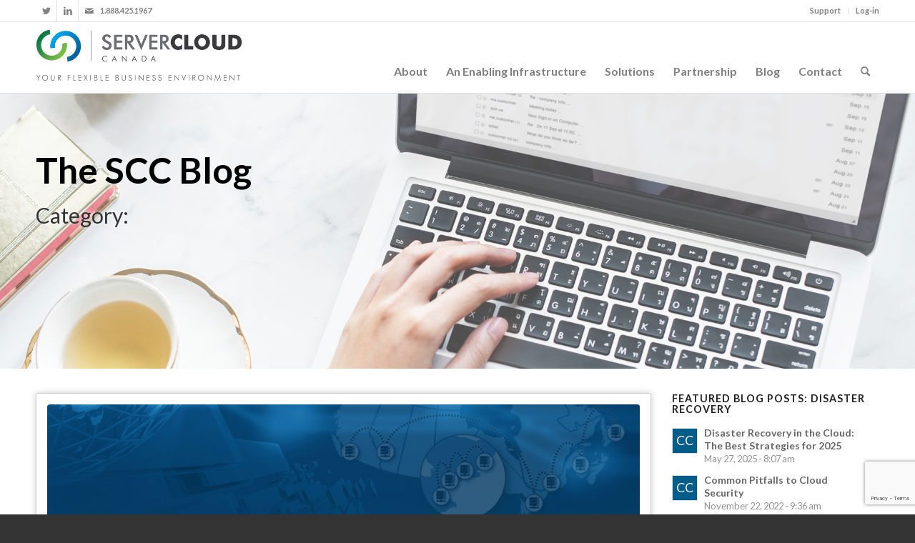

--- FILE ---
content_type: text/html; charset=UTF-8
request_url: https://www.servercloudcanada.com/2019/07/
body_size: 96792
content:
<!DOCTYPE html>
<html lang="en-US" class="html_stretched responsive av-preloader-disabled av-default-lightbox  html_header_top html_logo_left html_main_nav_header html_menu_right html_custom html_header_sticky html_header_shrinking_disabled html_header_topbar_active html_mobile_menu_phone html_header_searchicon html_content_align_center html_header_unstick_top html_header_stretch_disabled html_av-overlay-side html_av-overlay-side-classic html_av-submenu-noclone html_entry_id_5798 av-cookies-no-cookie-consent av-no-preview html_text_menu_active ">
<head>
<meta charset="UTF-8" />


<!-- mobile setting -->
<meta name="viewport" content="width=device-width, initial-scale=1">    <script src="https://ipmeta.io/plugin.js"></script>
    <script>
       provideGtagPlugin({
          serviceProvider: 'dimension1'
       });
    </script>

<!-- Scripts/CSS and wp_head hook -->
<meta name='robots' content='noindex, follow' />

	<!-- This site is optimized with the Yoast SEO plugin v16.4 - https://yoast.com/wordpress/plugins/seo/ -->
	<title>July 2019 | Server Cloud Canada</title>
	<meta property="og:locale" content="en_US" />
	<meta property="og:type" content="website" />
	<meta property="og:title" content="July 2019 | Server Cloud Canada" />
	<meta property="og:url" content="https://www.servercloudcanada.com/2019/07/" />
	<meta property="og:site_name" content="Server Cloud Canada" />
	<script type="application/ld+json" class="yoast-schema-graph">{"@context":"https://schema.org","@graph":[{"@type":"Organization","@id":"https://www.servercloudcanada.com/#organization","name":"Server Cloud Canada","url":"https://www.servercloudcanada.com/","sameAs":[],"logo":{"@type":"ImageObject","@id":"https://www.servercloudcanada.com/#logo","inLanguage":"en-US","url":"https://www.servercloudcanada.com/wp-content/uploads/2017/04/logo1.png","contentUrl":"https://www.servercloudcanada.com/wp-content/uploads/2017/04/logo1.png","width":575,"height":148,"caption":"Server Cloud Canada"},"image":{"@id":"https://www.servercloudcanada.com/#logo"}},{"@type":"WebSite","@id":"https://www.servercloudcanada.com/#website","url":"https://www.servercloudcanada.com/","name":"Server Cloud Canada","description":"","publisher":{"@id":"https://www.servercloudcanada.com/#organization"},"potentialAction":[{"@type":"SearchAction","target":"https://www.servercloudcanada.com/?s={search_term_string}","query-input":"required name=search_term_string"}],"inLanguage":"en-US"},{"@type":"CollectionPage","@id":"https://www.servercloudcanada.com/2019/07/#webpage","url":"https://www.servercloudcanada.com/2019/07/","name":"July 2019 | Server Cloud Canada","isPartOf":{"@id":"https://www.servercloudcanada.com/#website"},"breadcrumb":{"@id":"https://www.servercloudcanada.com/2019/07/#breadcrumb"},"inLanguage":"en-US","potentialAction":[{"@type":"ReadAction","target":["https://www.servercloudcanada.com/2019/07/"]}]},{"@type":"BreadcrumbList","@id":"https://www.servercloudcanada.com/2019/07/#breadcrumb","itemListElement":[{"@type":"ListItem","position":1,"item":{"@type":"WebPage","@id":"https://www.servercloudcanada.com/","url":"https://www.servercloudcanada.com/","name":"Home"}},{"@type":"ListItem","position":2,"item":{"@id":"https://www.servercloudcanada.com/2019/07/#webpage"}}]}]}</script>
	<!-- / Yoast SEO plugin. -->


<link rel='dns-prefetch' href='//www.google.com' />
<link rel='dns-prefetch' href='//fonts.googleapis.com' />
<link rel='dns-prefetch' href='//s.w.org' />
<link rel="alternate" type="application/rss+xml" title="Server Cloud Canada &raquo; Feed" href="https://www.servercloudcanada.com/feed/" />
<link rel="alternate" type="application/rss+xml" title="Server Cloud Canada &raquo; Comments Feed" href="https://www.servercloudcanada.com/comments/feed/" />
		<!-- This site uses the Google Analytics by ExactMetrics plugin v8.2.4 - Using Analytics tracking - https://www.exactmetrics.com/ -->
		<!-- Note: ExactMetrics is not currently configured on this site. The site owner needs to authenticate with Google Analytics in the ExactMetrics settings panel. -->
					<!-- No tracking code set -->
				<!-- / Google Analytics by ExactMetrics -->
		
<!-- google webfont font replacement -->

			<script type='text/javascript'>

				(function() {
					
					/*	check if webfonts are disabled by user setting via cookie - or user must opt in.	*/
					var html = document.getElementsByTagName('html')[0];
					var cookie_check = html.className.indexOf('av-cookies-needs-opt-in') >= 0 || html.className.indexOf('av-cookies-can-opt-out') >= 0;
					var allow_continue = true;
					var silent_accept_cookie = html.className.indexOf('av-cookies-user-silent-accept') >= 0;

					if( cookie_check && ! silent_accept_cookie )
					{
						if( ! document.cookie.match(/aviaCookieConsent/) || html.className.indexOf('av-cookies-session-refused') >= 0 )
						{
							allow_continue = false;
						}
						else
						{
							if( ! document.cookie.match(/aviaPrivacyRefuseCookiesHideBar/) )
							{
								allow_continue = false;
							}
							else if( ! document.cookie.match(/aviaPrivacyEssentialCookiesEnabled/) )
							{
								allow_continue = false;
							}
							else if( document.cookie.match(/aviaPrivacyGoogleWebfontsDisabled/) )
							{
								allow_continue = false;
							}
						}
					}
					
					if( allow_continue )
					{
						var f = document.createElement('link');
					
						f.type 	= 'text/css';
						f.rel 	= 'stylesheet';
						f.href 	= '//fonts.googleapis.com/css?family=Lato:300,400,700';
						f.id 	= 'avia-google-webfont';

						document.getElementsByTagName('head')[0].appendChild(f);
					}
				})();
			
			</script>
					<script type="text/javascript">
			window._wpemojiSettings = {"baseUrl":"https:\/\/s.w.org\/images\/core\/emoji\/13.0.1\/72x72\/","ext":".png","svgUrl":"https:\/\/s.w.org\/images\/core\/emoji\/13.0.1\/svg\/","svgExt":".svg","source":{"concatemoji":"https:\/\/www.servercloudcanada.com\/wp-includes\/js\/wp-emoji-release.min.js?ver=5.7.2"}};
			!function(e,a,t){var n,r,o,i=a.createElement("canvas"),p=i.getContext&&i.getContext("2d");function s(e,t){var a=String.fromCharCode;p.clearRect(0,0,i.width,i.height),p.fillText(a.apply(this,e),0,0);e=i.toDataURL();return p.clearRect(0,0,i.width,i.height),p.fillText(a.apply(this,t),0,0),e===i.toDataURL()}function c(e){var t=a.createElement("script");t.src=e,t.defer=t.type="text/javascript",a.getElementsByTagName("head")[0].appendChild(t)}for(o=Array("flag","emoji"),t.supports={everything:!0,everythingExceptFlag:!0},r=0;r<o.length;r++)t.supports[o[r]]=function(e){if(!p||!p.fillText)return!1;switch(p.textBaseline="top",p.font="600 32px Arial",e){case"flag":return s([127987,65039,8205,9895,65039],[127987,65039,8203,9895,65039])?!1:!s([55356,56826,55356,56819],[55356,56826,8203,55356,56819])&&!s([55356,57332,56128,56423,56128,56418,56128,56421,56128,56430,56128,56423,56128,56447],[55356,57332,8203,56128,56423,8203,56128,56418,8203,56128,56421,8203,56128,56430,8203,56128,56423,8203,56128,56447]);case"emoji":return!s([55357,56424,8205,55356,57212],[55357,56424,8203,55356,57212])}return!1}(o[r]),t.supports.everything=t.supports.everything&&t.supports[o[r]],"flag"!==o[r]&&(t.supports.everythingExceptFlag=t.supports.everythingExceptFlag&&t.supports[o[r]]);t.supports.everythingExceptFlag=t.supports.everythingExceptFlag&&!t.supports.flag,t.DOMReady=!1,t.readyCallback=function(){t.DOMReady=!0},t.supports.everything||(n=function(){t.readyCallback()},a.addEventListener?(a.addEventListener("DOMContentLoaded",n,!1),e.addEventListener("load",n,!1)):(e.attachEvent("onload",n),a.attachEvent("onreadystatechange",function(){"complete"===a.readyState&&t.readyCallback()})),(n=t.source||{}).concatemoji?c(n.concatemoji):n.wpemoji&&n.twemoji&&(c(n.twemoji),c(n.wpemoji)))}(window,document,window._wpemojiSettings);
		</script>
		<style type="text/css">
img.wp-smiley,
img.emoji {
	display: inline !important;
	border: none !important;
	box-shadow: none !important;
	height: 1em !important;
	width: 1em !important;
	margin: 0 .07em !important;
	vertical-align: -0.1em !important;
	background: none !important;
	padding: 0 !important;
}
</style>
	<link rel='stylesheet' id='formidable-css'  href='https://www.servercloudcanada.com/wp-content/plugins/formidable/css/formidableforms.css?ver=1101918' type='text/css' media='all' />
<link rel='stylesheet' id='nk-awb-css'  href='https://www.servercloudcanada.com/wp-content/plugins/advanced-backgrounds/assets/awb/awb.min.css?ver=1.7.5' type='text/css' media='all' />
<link rel='stylesheet' id='cptch_stylesheet-css'  href='https://www.servercloudcanada.com/wp-content/plugins/captcha/css/front_end_style.css?ver=4.4.5' type='text/css' media='all' />
<link rel='stylesheet' id='dashicons-css'  href='https://www.servercloudcanada.com/wp-includes/css/dashicons.min.css?ver=5.7.2' type='text/css' media='all' />
<link rel='stylesheet' id='cptch_desktop_style-css'  href='https://www.servercloudcanada.com/wp-content/plugins/captcha/css/desktop_style.css?ver=4.4.5' type='text/css' media='all' />
<link rel='stylesheet' id='contact-form-7-css'  href='https://www.servercloudcanada.com/wp-content/plugins/contact-form-7/includes/css/styles.css?ver=5.4.1' type='text/css' media='all' />
<link rel='stylesheet' id='fcb-main-css-css'  href='https://www.servercloudcanada.com/wp-content/plugins/formcraft-form-builder/assets/css/form.main.css?ver=1.2.10' type='text/css' media='all' />
<link rel='stylesheet' id='fcb-common-css-css'  href='https://www.servercloudcanada.com/wp-content/plugins/formcraft-form-builder/assets/css/common-elements.css?ver=1.2.10' type='text/css' media='all' />
<link rel='stylesheet' id='wpmm_fontawesome_css-css'  href='https://www.servercloudcanada.com/wp-content/plugins/wp-megamenu/assets/font-awesome-4.7.0/css/font-awesome.min.css?ver=4.7.0' type='text/css' media='all' />
<link rel='stylesheet' id='wpmm_icofont_css-css'  href='https://www.servercloudcanada.com/wp-content/plugins/wp-megamenu/assets/icofont/icofont.min.css?ver=1.0.1' type='text/css' media='all' />
<link rel='stylesheet' id='wpmm_css-css'  href='https://www.servercloudcanada.com/wp-content/plugins/wp-megamenu/assets/css/wpmm.css?ver=1.4.2' type='text/css' media='all' />
<link rel='stylesheet' id='wp_megamenu_generated_css-css'  href='https://www.servercloudcanada.com/wp-content/uploads/wp-megamenu/wp-megamenu.css?ver=1.4.2' type='text/css' media='all' />
<link rel='stylesheet' id='featuresbox_css-css'  href='https://www.servercloudcanada.com/wp-content/plugins/wp-megamenu/addons/wpmm-featuresbox/wpmm-featuresbox.css?ver=1' type='text/css' media='all' />
<link rel='stylesheet' id='postgrid_css-css'  href='https://www.servercloudcanada.com/wp-content/plugins/wp-megamenu/addons/wpmm-gridpost/wpmm-gridpost.css?ver=1' type='text/css' media='all' />
<link rel='stylesheet' id='wpos-slick-style-css'  href='https://www.servercloudcanada.com/wp-content/plugins/wp-slick-slider-and-image-carousel/assets/css/slick.css?ver=3.7.2' type='text/css' media='all' />
<link rel='stylesheet' id='wpsisac-public-style-css'  href='https://www.servercloudcanada.com/wp-content/plugins/wp-slick-slider-and-image-carousel/assets/css/wpsisac-public.css?ver=3.7.2' type='text/css' media='all' />
<link rel='stylesheet' id='tt-easy-google-fonts-css'  href='https://fonts.googleapis.com/css?family=Questrial%3Aregular&#038;subset=latin%2Call&#038;ver=5.7.2' type='text/css' media='all' />
<link rel='stylesheet' id='scc-css-css'  href='https://www.servercloudcanada.com/wp-content/themes/enfold/css/custom.css' type='text/css' media='all' />
<link rel='stylesheet' id='oswald-css'  href='//fonts.googleapis.com/css?family=Oswald%3A200%2C300%2Cregular%2C500%2C600%2C700&#038;ver=1.4.2' type='text/css' media='all' />
<link rel='stylesheet' id='poppins-css'  href='//fonts.googleapis.com/css?family=Poppins%3A100%2C100italic%2C200%2C200italic%2C300%2C300italic%2Cregular%2Citalic%2C500%2C500italic%2C600%2C600italic%2C700%2C700italic%2C800%2C800italic%2C900%2C900italic&#038;ver=1.4.2' type='text/css' media='all' />
<link rel='stylesheet' id='avia-merged-styles-css'  href='https://www.servercloudcanada.com/wp-content/uploads/dynamic_avia/avia-merged-styles-f124107a6bebd3032b90cc120c942fd5---60d6143315c0e.css' type='text/css' media='all' />
<!--n2css--><!--n2js--><script type='text/javascript' src='https://www.servercloudcanada.com/wp-includes/js/jquery/jquery.min.js?ver=3.5.1' id='jquery-core-js'></script>
<script type='text/javascript' src='https://www.servercloudcanada.com/wp-includes/js/jquery/jquery-migrate.min.js?ver=3.3.2' id='jquery-migrate-js'></script>
<script type='text/javascript' src='https://www.servercloudcanada.com/wp-content/plugins/wp-megamenu/addons/wpmm-featuresbox/wpmm-featuresbox.js?ver=1' id='featuresbox-style-js'></script>
<script type='text/javascript' id='postgrid-style-js-extra'>
/* <![CDATA[ */
var postgrid_ajax_load = {"ajax_url":"https:\/\/www.servercloudcanada.com\/wp-admin\/admin-ajax.php","redirecturl":"https:\/\/www.servercloudcanada.com\/"};
/* ]]> */
</script>
<script type='text/javascript' src='https://www.servercloudcanada.com/wp-content/plugins/wp-megamenu/addons/wpmm-gridpost/wpmm-gridpost.js?ver=1' id='postgrid-style-js'></script>
<link rel="https://api.w.org/" href="https://www.servercloudcanada.com/wp-json/" /><link rel="EditURI" type="application/rsd+xml" title="RSD" href="https://www.servercloudcanada.com/xmlrpc.php?rsd" />
<link rel="wlwmanifest" type="application/wlwmanifest+xml" href="https://www.servercloudcanada.com/wp-includes/wlwmanifest.xml" /> 
<meta name="generator" content="WordPress 5.7.2" />
<style type='text/css'>
		iframe{
			max-width: 100%;
		}
	</style>    <script type="text/javascript">
        var ajaxurl = 'https://www.servercloudcanada.com/wp-admin/admin-ajax.php';
    </script>
    <style>.wp-megamenu-wrap &gt; ul.wp-megamenu &gt; li.wpmm_mega_menu &gt; .wpmm-strees-row-container 
                        &gt; ul.wp-megamenu-sub-menu { width: 100% !important;}.wp-megamenu &gt; li.wp-megamenu-item-5634.wpmm-item-fixed-width  &gt; ul.wp-megamenu-sub-menu { width: 100% !important;}.wpmm-nav-wrap ul.wp-megamenu&gt;li ul.wp-megamenu-sub-menu #wp-megamenu-item-5634&gt;a { }.wpmm-nav-wrap .wp-megamenu&gt;li&gt;ul.wp-megamenu-sub-menu li#wp-megamenu-item-5634&gt;a { }li#wp-megamenu-item-5634&gt; ul ul ul&gt; li { width: 100%; display: inline-block;} li#wp-megamenu-item-5634 a { }#wp-megamenu-item-5634&gt; .wp-megamenu-sub-menu { }.wp-megamenu-wrap &gt; ul.wp-megamenu &gt; li.wpmm_mega_menu &gt; .wpmm-strees-row-container 
                        &gt; ul.wp-megamenu-sub-menu { width: 100% !important;}.wp-megamenu &gt; li.wp-megamenu-item-5622.wpmm-item-fixed-width  &gt; ul.wp-megamenu-sub-menu { width: 100% !important;}.wpmm-nav-wrap ul.wp-megamenu&gt;li ul.wp-megamenu-sub-menu #wp-megamenu-item-5622&gt;a { }.wpmm-nav-wrap .wp-megamenu&gt;li&gt;ul.wp-megamenu-sub-menu li#wp-megamenu-item-5622&gt;a { }li#wp-megamenu-item-5622&gt; ul ul ul&gt; li { width: 100%; display: inline-block;} li#wp-megamenu-item-5622 a { }#wp-megamenu-item-5622&gt; .wp-megamenu-sub-menu { }.wp-megamenu-wrap &gt; ul.wp-megamenu &gt; li.wpmm_mega_menu &gt; .wpmm-strees-row-container 
                        &gt; ul.wp-megamenu-sub-menu { width: 100% !important;}.wp-megamenu &gt; li.wp-megamenu-item-5645.wpmm-item-fixed-width  &gt; ul.wp-megamenu-sub-menu { width: 100% !important;}.wpmm-nav-wrap ul.wp-megamenu&gt;li ul.wp-megamenu-sub-menu #wp-megamenu-item-5645&gt;a { }.wpmm-nav-wrap .wp-megamenu&gt;li&gt;ul.wp-megamenu-sub-menu li#wp-megamenu-item-5645&gt;a { }li#wp-megamenu-item-5645&gt; ul ul ul&gt; li { width: 100%; display: inline-block;} li#wp-megamenu-item-5645 a { }#wp-megamenu-item-5645&gt; .wp-megamenu-sub-menu { }.wp-megamenu-wrap &gt; ul.wp-megamenu &gt; li.wpmm_mega_menu &gt; .wpmm-strees-row-container 
                        &gt; ul.wp-megamenu-sub-menu { width: 100% !important;}.wp-megamenu &gt; li.wp-megamenu-item-3954.wpmm-item-fixed-width  &gt; ul.wp-megamenu-sub-menu { width: 100% !important;}.wpmm-nav-wrap ul.wp-megamenu&gt;li ul.wp-megamenu-sub-menu #wp-megamenu-item-3954&gt;a { }.wpmm-nav-wrap .wp-megamenu&gt;li&gt;ul.wp-megamenu-sub-menu li#wp-megamenu-item-3954&gt;a { }li#wp-megamenu-item-3954&gt; ul ul ul&gt; li { width: 100%; display: inline-block;} li#wp-megamenu-item-3954 a { }#wp-megamenu-item-3954&gt; .wp-megamenu-sub-menu { }.wp-megamenu-wrap &gt; ul.wp-megamenu &gt; li.wpmm_mega_menu &gt; .wpmm-strees-row-container 
                        &gt; ul.wp-megamenu-sub-menu { width: 100% !important;}.wp-megamenu &gt; li.wp-megamenu-item-3951.wpmm-item-fixed-width  &gt; ul.wp-megamenu-sub-menu { width: 100% !important;}.wpmm-nav-wrap ul.wp-megamenu&gt;li ul.wp-megamenu-sub-menu #wp-megamenu-item-3951&gt;a { }.wpmm-nav-wrap .wp-megamenu&gt;li&gt;ul.wp-megamenu-sub-menu li#wp-megamenu-item-3951&gt;a { }li#wp-megamenu-item-3951&gt; ul ul ul&gt; li { width: 100%; display: inline-block;} li#wp-megamenu-item-3951 a { }#wp-megamenu-item-3951&gt; .wp-megamenu-sub-menu { }.wp-megamenu-wrap &gt; ul.wp-megamenu &gt; li.wpmm_mega_menu &gt; .wpmm-strees-row-container 
                        &gt; ul.wp-megamenu-sub-menu { width: 100% !important;}.wp-megamenu &gt; li.wp-megamenu-item-3950.wpmm-item-fixed-width  &gt; ul.wp-megamenu-sub-menu { width: 100% !important;}.wpmm-nav-wrap ul.wp-megamenu&gt;li ul.wp-megamenu-sub-menu #wp-megamenu-item-3950&gt;a { }.wpmm-nav-wrap .wp-megamenu&gt;li&gt;ul.wp-megamenu-sub-menu li#wp-megamenu-item-3950&gt;a { }li#wp-megamenu-item-3950&gt; ul ul ul&gt; li { width: 100%; display: inline-block;} li#wp-megamenu-item-3950 a { }#wp-megamenu-item-3950&gt; .wp-megamenu-sub-menu { }.wp-megamenu-wrap &gt; ul.wp-megamenu &gt; li.wpmm_mega_menu &gt; .wpmm-strees-row-container 
                        &gt; ul.wp-megamenu-sub-menu { width: 100% !important;}.wp-megamenu &gt; li.wp-megamenu-item-3953.wpmm-item-fixed-width  &gt; ul.wp-megamenu-sub-menu { width: 100% !important;}.wpmm-nav-wrap ul.wp-megamenu&gt;li ul.wp-megamenu-sub-menu #wp-megamenu-item-3953&gt;a { }.wpmm-nav-wrap .wp-megamenu&gt;li&gt;ul.wp-megamenu-sub-menu li#wp-megamenu-item-3953&gt;a { }li#wp-megamenu-item-3953&gt; ul ul ul&gt; li { width: 100%; display: inline-block;} li#wp-megamenu-item-3953 a { }#wp-megamenu-item-3953&gt; .wp-megamenu-sub-menu { }.wp-megamenu-wrap &gt; ul.wp-megamenu &gt; li.wpmm_mega_menu &gt; .wpmm-strees-row-container 
                        &gt; ul.wp-megamenu-sub-menu { width: 100% !important;}.wp-megamenu &gt; li.wp-megamenu-item-3952.wpmm-item-fixed-width  &gt; ul.wp-megamenu-sub-menu { width: 100% !important;}.wpmm-nav-wrap ul.wp-megamenu&gt;li ul.wp-megamenu-sub-menu #wp-megamenu-item-3952&gt;a { }.wpmm-nav-wrap .wp-megamenu&gt;li&gt;ul.wp-megamenu-sub-menu li#wp-megamenu-item-3952&gt;a { }li#wp-megamenu-item-3952&gt; ul ul ul&gt; li { width: 100%; display: inline-block;} li#wp-megamenu-item-3952 a { }#wp-megamenu-item-3952&gt; .wp-megamenu-sub-menu { }</style><style></style><link rel="profile" href="http://gmpg.org/xfn/11" />
<link rel="alternate" type="application/rss+xml" title="Server Cloud Canada RSS2 Feed" href="https://www.servercloudcanada.com/feed/" />
<link rel="pingback" href="https://www.servercloudcanada.com/xmlrpc.php" />

<style type='text/css' media='screen'>
 #top #header_main > .container, #top #header_main > .container .main_menu  .av-main-nav > li > a, #top #header_main #menu-item-shop .cart_dropdown_link{ height:100px; line-height: 100px; }
 .html_top_nav_header .av-logo-container{ height:100px;  }
 .html_header_top.html_header_sticky #top #wrap_all #main{ padding-top:130px; } 
</style>
<!--[if lt IE 9]><script src="https://www.servercloudcanada.com/wp-content/themes/enfold/js/html5shiv.js"></script><![endif]-->
<link rel="icon" href="https://www.servercloudcanada.com/wp-content/uploads/2017/04/favicon.png" type="image/png">
<meta name="generator" content="Powered by WPBakery Page Builder - drag and drop page builder for WordPress."/>

<!-- To speed up the rendering and to display the site as fast as possible to the user we include some styles and scripts for above the fold content inline -->
<script type="text/javascript">'use strict';var avia_is_mobile=!1;if(/Android|webOS|iPhone|iPad|iPod|BlackBerry|IEMobile|Opera Mini/i.test(navigator.userAgent)&&'ontouchstart' in document.documentElement){avia_is_mobile=!0;document.documentElement.className+=' avia_mobile '}
else{document.documentElement.className+=' avia_desktop '};document.documentElement.className+=' js_active ';(function(){var e=['-webkit-','-moz-','-ms-',''],n='';for(var t in e){if(e[t]+'transform' in document.documentElement.style){document.documentElement.className+=' avia_transform ';n=e[t]+'transform'};if(e[t]+'perspective' in document.documentElement.style)document.documentElement.className+=' avia_transform3d '};if(typeof document.getElementsByClassName=='function'&&typeof document.documentElement.getBoundingClientRect=='function'&&avia_is_mobile==!1){if(n&&window.innerHeight>0){setTimeout(function(){var e=0,o={},a=0,t=document.getElementsByClassName('av-parallax'),i=window.pageYOffset||document.documentElement.scrollTop;for(e=0;e<t.length;e++){t[e].style.top='0px';o=t[e].getBoundingClientRect();a=Math.ceil((window.innerHeight+i-o.top)*0.3);t[e].style[n]='translate(0px, '+a+'px)';t[e].style.top='auto';t[e].className+=' enabled-parallax '}},50)}}})();</script>		<style type="text/css" id="wp-custom-css">
			.page-id-40  input[type='submit'] {
background-color: orange ;
color: black;
border-color: orange;
}
.page-id-2604  input[type='submit']:hover {
background-color: red;
color: white;
border-color: red;
}		</style>
		<style id="tt-easy-google-font-styles" type="text/css">p { }
h1 { }
h2 { }
h3 { }
h4 { }
h5 { }
h6 { color: #ffffff; font-family: 'Questrial'; font-size: 48px; font-style: normal; font-weight: 400; line-height: 1.3; margin-top: 11px; }
</style><noscript><style> .wpb_animate_when_almost_visible { opacity: 1; }</style></noscript><style type='text/css'>
@font-face {font-family: 'entypo-fontello'; font-weight: normal; font-style: normal; font-display: auto;
src: url('https://www.servercloudcanada.com/wp-content/themes/enfold/config-templatebuilder/avia-template-builder/assets/fonts/entypo-fontello.woff2') format('woff2'),
url('https://www.servercloudcanada.com/wp-content/themes/enfold/config-templatebuilder/avia-template-builder/assets/fonts/entypo-fontello.woff') format('woff'),
url('https://www.servercloudcanada.com/wp-content/themes/enfold/config-templatebuilder/avia-template-builder/assets/fonts/entypo-fontello.ttf') format('truetype'), 
url('https://www.servercloudcanada.com/wp-content/themes/enfold/config-templatebuilder/avia-template-builder/assets/fonts/entypo-fontello.svg#entypo-fontello') format('svg'),
url('https://www.servercloudcanada.com/wp-content/themes/enfold/config-templatebuilder/avia-template-builder/assets/fonts/entypo-fontello.eot'),
url('https://www.servercloudcanada.com/wp-content/themes/enfold/config-templatebuilder/avia-template-builder/assets/fonts/entypo-fontello.eot?#iefix') format('embedded-opentype');
} #top .avia-font-entypo-fontello, body .avia-font-entypo-fontello, html body [data-av_iconfont='entypo-fontello']:before{ font-family: 'entypo-fontello'; }
</style>

<!--
Debugging Info for Theme support: 

Theme: Enfold
Version: 4.8.2
Installed: enfold
AviaFramework Version: 5.0
AviaBuilder Version: 4.8
aviaElementManager Version: 1.0.1
ML:128-PU:103-PLA:34
WP:5.7.2
Compress: CSS:all theme files - JS:all theme files
Updates: disabled
PLAu:33
-->
<script src="https://cdn.pagesense.io/js/telecommetric/c89713506622416db2f2b0dde2089f72.js"></script>
</head>




<body id="top" class="archive date  rtl_columns stretched lato wp-megamenu wpb-js-composer js-comp-ver-6.6.0 vc_responsive" itemscope="itemscope" itemtype="https://schema.org/WebPage" >

	
	<div id='wrap_all'>

	
<header id='header' class='all_colors header_color light_bg_color  av_header_top av_logo_left av_main_nav_header av_menu_right av_custom av_header_sticky av_header_shrinking_disabled av_header_stretch_disabled av_mobile_menu_phone av_header_searchicon av_header_unstick_top av_bottom_nav_disabled  av_header_border_disabled'  role="banner" itemscope="itemscope" itemtype="https://schema.org/WPHeader" >

		<div id='header_meta' class='container_wrap container_wrap_meta  av_icon_active_left av_extra_header_active av_secondary_right av_phone_active_left av_entry_id_5798'>
		
			      <div class='container'>
			      <ul class='noLightbox social_bookmarks icon_count_3'><li class='social_bookmarks_twitter av-social-link-twitter social_icon_1'><a target="_blank" aria-label="Link to Twitter" href='http://twitter.com/ServerCloudCan' aria-hidden='false' data-av_icon='' data-av_iconfont='entypo-fontello' title='Twitter' rel="noopener"><span class='avia_hidden_link_text'>Twitter</span></a></li><li class='social_bookmarks_linkedin av-social-link-linkedin social_icon_2'><a target="_blank" aria-label="Link to LinkedIn" href='http://www.linkedin.com/company/4998974?trk=tyah&#038;trkInfo=tas%3Aserver%20cloud%2Cidx%3A1-1-1' aria-hidden='false' data-av_icon='' data-av_iconfont='entypo-fontello' title='LinkedIn' rel="noopener"><span class='avia_hidden_link_text'>LinkedIn</span></a></li><li class='social_bookmarks_mail av-social-link-mail social_icon_3'><a  aria-label="Link to Mail" href='/contact/' aria-hidden='false' data-av_icon='' data-av_iconfont='entypo-fontello' title='Mail'><span class='avia_hidden_link_text'>Mail</span></a></li></ul><nav class='sub_menu'  role="navigation" itemscope="itemscope" itemtype="https://schema.org/SiteNavigationElement" ><ul id="avia2-menu" class="menu"><li id="menu-item-5749" class="menu-item menu-item-type-custom menu-item-object-custom menu-item-5749"><a href="mailto:support@servercloudcanada.com">Support</a></li>
<li id="menu-item-3667" class="menu-item menu-item-type-custom menu-item-object-custom menu-item-3667"><a href="https://my.servercloudcanada.com/cloud/">Log-in</a></li>
</ul></nav><div class='phone-info with_nav'><span>1.888.425.1967</span></div>			      </div>
		</div>

		<div  id='header_main' class='container_wrap container_wrap_logo'>
	
        <div class='container av-logo-container'><div class='inner-container'><span class='logo'><a href='https://www.servercloudcanada.com/'><img height="100" width="300" src='https://www.servercloudcanada.com/wp-content/uploads/2021/06/SCC-Logo.png' alt='Server Cloud Canada' title='' /></a></span><nav class='main_menu' data-selectname='Select a page'  role="navigation" itemscope="itemscope" itemtype="https://schema.org/SiteNavigationElement" ><div class="avia-menu av-main-nav-wrap"><ul id="avia-menu" class="menu av-main-nav"><li id="menu-item-5622" class="menu-item menu-item-type-post_type menu-item-object-page menu-item-has-children menu-item-mega-parent  menu-item-top-level menu-item-top-level-1"><a href="https://www.servercloudcanada.com/about/the-scc-difference/" itemprop="url"><span class="avia-bullet"></span><span class="avia-menu-text">About</span><span class="avia-menu-fx"><span class="avia-arrow-wrap"><span class="avia-arrow"></span></span></span></a>
<div class='avia_mega_div avia_mega4 twelve units'>

<ul class="sub-menu">
	<li id="menu-item-5623" class="menu-item menu-item-type-post_type menu-item-object-page menu-item-has-children avia_mega_menu_columns_4 three units  avia_mega_menu_columns_first"><span class='mega_menu_title heading-color av-special-font'><a href='https://www.servercloudcanada.com/about/the-scc-difference/'>The SCC Difference</a></span>
	<ul class="sub-menu">
		<li id="menu-item-5624" class="avia_mega_text_block menu-item menu-item-type-post_type menu-item-object-page"> <em>The leader in the enterprise virtual datacentre environment, specializing in turnkey solutions that help companies of all sizes effectively and efficiently transition to a private cloud-based infrastructure.</em></li>
	</ul>
</li>
	<li id="menu-item-5625" class="menu-item menu-item-type-post_type menu-item-object-page menu-item-has-children avia_mega_menu_columns_4 three units "><span class='mega_menu_title heading-color av-special-font'><a href='https://www.servercloudcanada.com/about/benefits-of-hosting-in-canada/'>Canadian Hosting Benefits</a></span>
	<ul class="sub-menu">
		<li id="menu-item-5626" class="avia_mega_text_block menu-item menu-item-type-post_type menu-item-object-page"> <em>Canada is a recognized world leader in privacy legislation so whether your business is targeting the Canadian market or whether you are an international company targeting the US market; Canada is an ideal location for hosting business-critical applications.</em></li>
	</ul>
</li>
	<li id="menu-item-5627" class="menu-item menu-item-type-post_type menu-item-object-page menu-item-has-children avia_mega_menu_columns_4 three units "><span class='mega_menu_title heading-color av-special-font'><a href='https://www.servercloudcanada.com/about/what-our-customers-are-saying/'>What Our Customers Are Saying</a></span>
	<ul class="sub-menu">
		<li id="menu-item-5628" class="avia_mega_text_block menu-item menu-item-type-post_type menu-item-object-page"><em>We work very hard to earn your business. Our customers are our most important focus. Here is what they have to say about us.</em></li>
	</ul>
</li>
	<li id="menu-item-5629" class="menu-item menu-item-type-post_type menu-item-object-page menu-item-has-children avia_mega_menu_columns_4 three units avia_mega_menu_columns_last"><span class='mega_menu_title heading-color av-special-font'><a href='https://www.servercloudcanada.com/about/case-studies/'>Case Studies</a></span>
	<ul class="sub-menu">
		<li id="menu-item-5630" class="menu-item menu-item-type-post_type menu-item-object-page"><a href="/wp-content/uploads/2017/04/Server-Cloud-Canada-and-A-Public-Health-Agency-Case-Study.pdf" itemprop="url"><span class="avia-bullet"></span><span class="avia-menu-text">A Canadian Public Health Organization Case Study</span></a></li>
		<li id="menu-item-5631" class="menu-item menu-item-type-post_type menu-item-object-page"><a href="/wp-content/uploads/2017/04/Server-Cloud-Canada-and-Alliance-Wireless-Communications.pdf" itemprop="url"><span class="avia-bullet"></span><span class="avia-menu-text">Alliance Wireless Case Study</span></a></li>
		<li id="menu-item-5632" class="menu-item menu-item-type-post_type menu-item-object-page"><a href="/wp-content/uploads/2017/04/Server-Cloud-Canada-and-NASG.pdf" itemprop="url"><span class="avia-bullet"></span><span class="avia-menu-text">NASG Case Study</span></a></li>
		<li id="menu-item-5752" class="menu-item menu-item-type-post_type menu-item-object-page"><a href="/wp-content/uploads/2017/04/Server-Cloud-Canada-and-Mapol-Inc.pdf" itemprop="url"><span class="avia-bullet"></span><span class="avia-menu-text">Mapol Case Study</span></a></li>
	</ul>
</li>
</ul>

</div>
</li>
<li id="menu-item-5634" class="menu-item menu-item-type-post_type menu-item-object-page menu-item-has-children menu-item-mega-parent  menu-item-top-level menu-item-top-level-2"><a href="https://www.servercloudcanada.com/an-enabling-infrastructure/" itemprop="url"><span class="avia-bullet"></span><span class="avia-menu-text">An Enabling Infrastructure</span><span class="avia-menu-fx"><span class="avia-arrow-wrap"><span class="avia-arrow"></span></span></span></a>
<div class='avia_mega_div avia_mega4 twelve units'>

<ul class="sub-menu">
	<li id="menu-item-5635" class="menu-item menu-item-type-custom menu-item-object-custom menu-item-has-children avia_mega_menu_columns_4 three units  avia_mega_menu_columns_first"><span class='mega_menu_title heading-color av-special-font'><a href='/an-enabling-infrastructure/#keep-it-local'>Keep It Local!</a></span>
	<ul class="sub-menu">
		<li id="menu-item-5638" class="avia_mega_text_block menu-item menu-item-type-custom menu-item-object-custom"><em>100% Canadian diverse infrastructure & Connectivity
(Private Networking).</em></li>
	</ul>
</li>
	<li id="menu-item-5639" class="menu-item menu-item-type-custom menu-item-object-custom menu-item-has-children avia_mega_menu_columns_4 three units "><span class='mega_menu_title heading-color av-special-font'><a href='/an-enabling-infrastructure/#built-to-enable'>Built to Enable</a></span>
	<ul class="sub-menu">
		<li id="menu-item-5640" class="avia_mega_text_block menu-item menu-item-type-custom menu-item-object-custom"><em>Pre-configured operating system solutions offer a predefined environment that supports native server operating systems.</em></li>
	</ul>
</li>
	<li id="menu-item-5641" class="menu-item menu-item-type-custom menu-item-object-custom menu-item-has-children avia_mega_menu_columns_4 three units "><span class='mega_menu_title heading-color av-special-font'><a href='/an-enabling-infrastructure/#an-extension-of-your-team'>An Extension of Your Team</a></span>
	<ul class="sub-menu">
		<li id="menu-item-5642" class="avia_mega_text_block menu-item menu-item-type-custom menu-item-object-custom"><em>Server Cloud Canada employs a disciplined team of tier-3 professional engineers trained and experienced in information technology, voice/data evolution, and infrastructure optimization.</em></li>
	</ul>
</li>
	<li id="menu-item-5643" class="menu-item menu-item-type-custom menu-item-object-custom menu-item-has-children avia_mega_menu_columns_4 three units avia_mega_menu_columns_last"><span class='mega_menu_title heading-color av-special-font'><a href='/an-enabling-infrastructure/#security-and-compliance'>Security and Compliance</a></span>
	<ul class="sub-menu">
		<li id="menu-item-5644" class="avia_mega_text_block menu-item menu-item-type-custom menu-item-object-custom"><em>Geo-redunancy, SOC II complance, physical / network & data security.</em></li>
	</ul>
</li>
</ul>

</div>
</li>
<li id="menu-item-5645" class="menu-item menu-item-type-post_type menu-item-object-page menu-item-has-children menu-item-mega-parent  menu-item-top-level menu-item-top-level-3"><a href="https://www.servercloudcanada.com/solutions/by-need/" itemprop="url"><span class="avia-bullet"></span><span class="avia-menu-text">Solutions</span><span class="avia-menu-fx"><span class="avia-arrow-wrap"><span class="avia-arrow"></span></span></span></a>
<div class='avia_mega_div avia_mega4 twelve units'>

<ul class="sub-menu">
	<li id="menu-item-5646" class="menu-item menu-item-type-post_type menu-item-object-page menu-item-has-children avia_mega_menu_columns_4 three units  avia_mega_menu_columns_first"><span class='mega_menu_title heading-color av-special-font'><a href='https://www.servercloudcanada.com/disaster-recovery-evaluation/'>Free DRaaS Evalutation</a></span>
	<ul class="sub-menu">
		<li id="menu-item-5647" class="avia_mega_text_block menu-item menu-item-type-post_type menu-item-object-page">  <img src="/wp-content/uploads/2019/01/draas-evaluation.png" width="257"></li>
		<li id="menu-item-5648" class="menu-item menu-item-type-post_type menu-item-object-page"><a href="https://www.servercloudcanada.com/disaster-recovery-evaluation/" itemprop="url"><span class="avia-bullet"></span><span class="avia-menu-text">Perform Your Free Evaluation</span></a></li>
	</ul>
</li>
	<li id="menu-item-5649" class="menu-item menu-item-type-post_type menu-item-object-page menu-item-has-children avia_mega_menu_columns_4 three units "><span class='mega_menu_title heading-color av-special-font'><a href='https://www.servercloudcanada.com/solutions/by-business-size/'>By Business Size</a></span>
	<ul class="sub-menu">
		<li id="menu-item-5651" class="menu-item menu-item-type-custom menu-item-object-custom"><a href="/solutions/by-business-size/#small-business" itemprop="url"><span class="avia-bullet"></span><span class="avia-menu-text">Small Business</span></a></li>
		<li id="menu-item-5652" class="menu-item menu-item-type-custom menu-item-object-custom"><a href="/solutions/by-business-size/#medium-size-business" itemprop="url"><span class="avia-bullet"></span><span class="avia-menu-text">Medium-Size Business</span></a></li>
		<li id="menu-item-5653" class="menu-item menu-item-type-custom menu-item-object-custom"><a href="/solutions/by-business-size/#large-enterprise-business" itemprop="url"><span class="avia-bullet"></span><span class="avia-menu-text">Large Enterprise Business</span></a></li>
	</ul>
</li>
	<li id="menu-item-5654" class="menu-item menu-item-type-post_type menu-item-object-page menu-item-has-children avia_mega_menu_columns_4 three units "><span class='mega_menu_title heading-color av-special-font'><a href='https://www.servercloudcanada.com/solutions/by-industry/'>By Industry</a></span>
	<ul class="sub-menu">
		<li id="menu-item-5655" class="menu-item menu-item-type-custom menu-item-object-custom"><a href="/solutions/by-industry/#healthcare" itemprop="url"><span class="avia-bullet"></span><span class="avia-menu-text">Healthcare</span></a></li>
		<li id="menu-item-5656" class="menu-item menu-item-type-custom menu-item-object-custom"><a href="/solutions/by-industry/#Education" itemprop="url"><span class="avia-bullet"></span><span class="avia-menu-text">Education</span></a></li>
		<li id="menu-item-5657" class="menu-item menu-item-type-custom menu-item-object-custom"><a href="/solutions/by-industry/#financial" itemprop="url"><span class="avia-bullet"></span><span class="avia-menu-text">Accounting &#038; Financial</span></a></li>
		<li id="menu-item-5658" class="menu-item menu-item-type-custom menu-item-object-custom"><a href="/solutions/by-industry/#legal" itemprop="url"><span class="avia-bullet"></span><span class="avia-menu-text">Legal</span></a></li>
		<li id="menu-item-5659" class="menu-item menu-item-type-custom menu-item-object-custom"><a href="/solutions/by-industry/#Insurance" itemprop="url"><span class="avia-bullet"></span><span class="avia-menu-text">Insurance</span></a></li>
		<li id="menu-item-5660" class="menu-item menu-item-type-custom menu-item-object-custom"><a href="/solutions/by-industry/#government" itemprop="url"><span class="avia-bullet"></span><span class="avia-menu-text">Government</span></a></li>
	</ul>
</li>
	<li id="menu-item-5661" class="menu-item menu-item-type-post_type menu-item-object-page menu-item-has-children avia_mega_menu_columns_4 three units avia_mega_menu_columns_last"><span class='mega_menu_title heading-color av-special-font'><a href='https://www.servercloudcanada.com/solutions/by-need/'>By Need</a></span>
	<ul class="sub-menu">
		<li id="menu-item-5662" class="menu-item menu-item-type-custom menu-item-object-custom"><a href="/solutions/by-need/#virtual-datacentre-infrastructure" itemprop="url"><span class="avia-bullet"></span><span class="avia-menu-text">Virtual Datacentre Infrastructure</span></a></li>
		<li id="menu-item-5663" class="menu-item menu-item-type-custom menu-item-object-custom"><a href="/solutions/by-need/#backup-and-disaster-recovery" itemprop="url"><span class="avia-bullet"></span><span class="avia-menu-text">Backup &#038; Disaster Recovery</span></a></li>
		<li id="menu-item-5664" class="menu-item menu-item-type-custom menu-item-object-custom"><a href="/solutions/by-need/#cloud-based-application-hosting" itemprop="url"><span class="avia-bullet"></span><span class="avia-menu-text">Cloud Based Application Hosting</span></a></li>
		<li id="menu-item-5665" class="menu-item menu-item-type-custom menu-item-object-custom"><a href="/solutions/by-need/#private-wan-interconnectivity" itemprop="url"><span class="avia-bullet"></span><span class="avia-menu-text">Private WAN Interconnectivity</span></a></li>
		<li id="menu-item-5666" class="menu-item menu-item-type-custom menu-item-object-custom"><a href="/solutions/by-need/#dedicated-business-internet" itemprop="url"><span class="avia-bullet"></span><span class="avia-menu-text">Dedicated Business Internet</span></a></li>
		<li id="menu-item-5667" class="menu-item menu-item-type-custom menu-item-object-custom"><a href="/solutions/by-need/#secured-network-services" itemprop="url"><span class="avia-bullet"></span><span class="avia-menu-text">Secured Network Services</span></a></li>
		<li id="menu-item-5668" class="menu-item menu-item-type-custom menu-item-object-custom"><a href="/solutions/by-need/#sip-trunking" itemprop="url"><span class="avia-bullet"></span><span class="avia-menu-text">SIP Trunking</span></a></li>
	</ul>
</li>
</ul>

</div>
</li>
<li id="menu-item-5669" class="menu-item menu-item-type-post_type menu-item-object-page menu-item-has-children menu-item-mega-parent  menu-item-top-level menu-item-top-level-4"><a href="https://www.servercloudcanada.com/partnership/" itemprop="url"><span class="avia-bullet"></span><span class="avia-menu-text">Partnership</span><span class="avia-menu-fx"><span class="avia-arrow-wrap"><span class="avia-arrow"></span></span></span></a>
<div class='avia_mega_div avia_mega4 twelve units'>

<ul class="sub-menu">
	<li id="menu-item-5695" class="menu-item menu-item-type-custom menu-item-object-custom menu-item-has-children avia_mega_menu_columns_4 three units  avia_mega_menu_columns_first"><span class='mega_menu_title heading-color av-special-font'><a href='/partnership/sccvault/'>Feature:</a></span>
	<ul class="sub-menu">
		<li id="menu-item-5702" class="avia_mega_text_block menu-item menu-item-type-post_type menu-item-object-page"> <img src="/wp-content/uploads/2019/01/sccvault-menu.png" width="257"></li>
		<li id="menu-item-5703" class="menu-item menu-item-type-post_type menu-item-object-page"><a href="https://www.servercloudcanada.com/partnership/sccvault/" itemprop="url"><span class="avia-bullet"></span><span class="avia-menu-text">White Labelled Backup &#038; DR</span></a></li>
	</ul>
</li>
	<li id="menu-item-5696" class="menu-item menu-item-type-custom menu-item-object-custom menu-item-has-children avia_mega_menu_columns_4 three units "><span class='mega_menu_title heading-color av-special-font'><a href='/partnership/'>Why Partner with SCC</a></span>
	<ul class="sub-menu">
		<li id="menu-item-5705" class="avia_mega_text_block menu-item menu-item-type-post_type menu-item-object-page"> <em>With ease and reliability, we have deployed a state-of-the art turnkey platform from which our partners can build and provision services for their customers, on-demand and with ease of management.</em></li>
	</ul>
</li>
	<li id="menu-item-5697" class="menu-item menu-item-type-custom menu-item-object-custom menu-item-has-children avia_mega_menu_columns_4 three units "><span class='mega_menu_title heading-color av-special-font'><a href='/partnership/#benefits'>Benefits of the SCC Network</a></span>
	<ul class="sub-menu">
		<li id="menu-item-5706" class="avia_mega_text_block menu-item menu-item-type-post_type menu-item-object-page"><em>The SCC Partner Program is an effective way to gain customers, increase revenue and the support when you need it. Discover some of the benefits to joining our cloud network.</em></li>
	</ul>
</li>
	<li id="menu-item-5698" class="menu-item menu-item-type-custom menu-item-object-custom menu-item-has-children avia_mega_menu_columns_4 three units avia_mega_menu_columns_last"><span class='mega_menu_title heading-color av-special-font'><a href='/partnership/#inquire'>Partnership Inquiries</a></span>
	<ul class="sub-menu">
		<li id="menu-item-5707" class="avia_mega_text_block menu-item menu-item-type-post_type menu-item-object-page"> <em>If you are focused on selling and implementing solutions for companies of various sizes, offer them the most secure and powerful set of IT solutions in the cloud today. </em></li>
	</ul>
</li>
</ul>

</div>
</li>
<li id="menu-item-5693" class="menu-item menu-item-type-post_type menu-item-object-page menu-item-has-children menu-item-mega-parent  menu-item-top-level menu-item-top-level-5"><a href="https://www.servercloudcanada.com/blog/" itemprop="url"><span class="avia-bullet"></span><span class="avia-menu-text">Blog</span><span class="avia-menu-fx"><span class="avia-arrow-wrap"><span class="avia-arrow"></span></span></span></a>
<div class='avia_mega_div avia_mega4 twelve units'>

<ul class="sub-menu">
	<li id="menu-item-5935" class="menu-item menu-item-type-custom menu-item-object-custom menu-item-has-children avia_mega_menu_columns_4 three units  avia_mega_menu_columns_first"><span class='mega_menu_title heading-color av-special-font'><a href='https://www.servercloudcanada.com/category/security/'>Security</a></span>
	<ul class="sub-menu">
		<li id="menu-item-5937" class="avia_mega_text_block menu-item menu-item-type-post_type menu-item-object-post"> <img src="/wp-content/uploads/2020/04/cyber-security-work-from-home.png" width="257"></li>
		<li id="menu-item-5938" class="menu-item menu-item-type-post_type menu-item-object-post"><a href="https://www.servercloudcanada.com/2020/04/preventing-cyberattacks-when-working-from-home/" itemprop="url"><span class="avia-bullet"></span><span class="avia-menu-text">Preventing Cyberattacks When Working from Home</span></a></li>
	</ul>
</li>
	<li id="menu-item-5717" class="menu-item menu-item-type-taxonomy menu-item-object-category menu-item-has-children avia_mega_menu_columns_4 three units "><span class='mega_menu_title heading-color av-special-font'><a href='https://www.servercloudcanada.com/category/security/'>Security</a></span>
	<ul class="sub-menu">
		<li id="menu-item-5939" class="avia_mega_text_block menu-item menu-item-type-post_type menu-item-object-post">  <img src="/wp-content/uploads/2019/01/menu-cybersecurity-threats.png" width="257"></li>
		<li id="menu-item-5940" class="menu-item menu-item-type-post_type menu-item-object-post"><a href="https://www.servercloudcanada.com/2019/09/choosing-a-secure-cloud-provider/" itemprop="url"><span class="avia-bullet"></span><span class="avia-menu-text">Choosing A Secure Cloud Provider</span></a></li>
	</ul>
</li>
	<li id="menu-item-5713" class="menu-item menu-item-type-taxonomy menu-item-object-category menu-item-has-children avia_mega_menu_columns_4 three units "><span class='mega_menu_title heading-color av-special-font'><a href='https://www.servercloudcanada.com/category/privacy-and-law/'>Privacy and Law</a></span>
	<ul class="sub-menu">
		<li id="menu-item-5941" class="avia_mega_text_block menu-item menu-item-type-post_type menu-item-object-post">   <img src=/wp-content/uploads/2018/04/nsa.jpg" width="257"></li>
		<li id="menu-item-5942" class="menu-item menu-item-type-post_type menu-item-object-post"><a href="https://www.servercloudcanada.com/2018/04/us-cloud-act/" itemprop="url"><span class="avia-bullet"></span><span class="avia-menu-text">What The U.S. CLOUD Act Means for Canadians</span></a></li>
	</ul>
</li>
	<li id="menu-item-5724" class="menu-item menu-item-type-custom menu-item-object-custom menu-item-has-children avia_mega_menu_columns_4 three units avia_mega_menu_columns_last"><span class='mega_menu_title heading-color av-special-font'><a href='/blog/'>Other Topics</a></span>
	<ul class="sub-menu">
		<li id="menu-item-5714" class="menu-item menu-item-type-taxonomy menu-item-object-category"><a href="https://www.servercloudcanada.com/category/privacy-and-law/provincial-privacy-laws/" itemprop="url"><span class="avia-bullet"></span><span class="avia-menu-text">Provincial Privacy Laws</span></a></li>
		<li id="menu-item-5712" class="menu-item menu-item-type-taxonomy menu-item-object-category"><a href="https://www.servercloudcanada.com/category/cloud-computing/" itemprop="url"><span class="avia-bullet"></span><span class="avia-menu-text">Cloud Computing</span></a></li>
		<li id="menu-item-5720" class="menu-item menu-item-type-taxonomy menu-item-object-category"><a href="https://www.servercloudcanada.com/category/industry-solutions/" itemprop="url"><span class="avia-bullet"></span><span class="avia-menu-text">Industry Solutions</span></a></li>
		<li id="menu-item-5719" class="menu-item menu-item-type-taxonomy menu-item-object-category"><a href="https://www.servercloudcanada.com/category/it-service/" itemprop="url"><span class="avia-bullet"></span><span class="avia-menu-text">IT Service</span></a></li>
		<li id="menu-item-5718" class="menu-item menu-item-type-taxonomy menu-item-object-category"><a href="https://www.servercloudcanada.com/category/partners/" itemprop="url"><span class="avia-bullet"></span><span class="avia-menu-text">Partners</span></a></li>
		<li id="menu-item-5716" class="menu-item menu-item-type-taxonomy menu-item-object-category"><a href="https://www.servercloudcanada.com/category/events/" itemprop="url"><span class="avia-bullet"></span><span class="avia-menu-text">Events</span></a></li>
		<li id="menu-item-5721" class="menu-item menu-item-type-taxonomy menu-item-object-category"><a href="https://www.servercloudcanada.com/category/case-studies/" itemprop="url"><span class="avia-bullet"></span><span class="avia-menu-text">Case Studies</span></a></li>
	</ul>
</li>
</ul>

</div>
</li>
<li id="menu-item-5688" class="menu-item menu-item-type-post_type menu-item-object-page menu-item-top-level menu-item-top-level-6"><a href="https://www.servercloudcanada.com/contact/" itemprop="url"><span class="avia-bullet"></span><span class="avia-menu-text">Contact</span><span class="avia-menu-fx"><span class="avia-arrow-wrap"><span class="avia-arrow"></span></span></span></a></li>
<li id="menu-item-search" class="noMobile menu-item menu-item-search-dropdown menu-item-avia-special"><a aria-label="Search" href="?s=" rel="nofollow" data-avia-search-tooltip="

&lt;form role=&quot;search&quot; action=&quot;https://www.servercloudcanada.com/&quot; id=&quot;searchform&quot; method=&quot;get&quot; class=&quot;&quot;&gt;
	&lt;div&gt;
		&lt;input type=&quot;submit&quot; value=&quot;&quot; id=&quot;searchsubmit&quot; class=&quot;button avia-font-entypo-fontello&quot; /&gt;
		&lt;input type=&quot;text&quot; id=&quot;s&quot; name=&quot;s&quot; value=&quot;&quot; placeholder='Search' /&gt;
			&lt;/div&gt;
&lt;/form&gt;" aria-hidden='false' data-av_icon='' data-av_iconfont='entypo-fontello'><span class="avia_hidden_link_text">Search</span></a></li><li class="av-burger-menu-main menu-item-avia-special ">
	        			<a href="#" aria-label="Menu" aria-hidden="false">
							<span class="av-hamburger av-hamburger--spin av-js-hamburger">
								<span class="av-hamburger-box">
						          <span class="av-hamburger-inner"></span>
						          <strong>Menu</strong>
								</span>
							</span>
							<span class="avia_hidden_link_text">Menu</span>
						</a>
	        		   </li></ul></div></nav></div> </div> 
		<!-- end container_wrap-->
		</div>
		<div class='header_bg'></div>

<!-- end header -->
</header>
		
	<div id='main' class='all_colors' data-scroll-offset='100'>

	
		<div class="post-hero" style="background-image: url(/wp-content/uploads/2018/07/blog.jpg);">
            <div class="stretch_full container_wrap alternate_color light_bg_color title_container">
                <div class="container">
                    <strong class="main-title entry-title">
                        <a href="https://www-dev1.servercloudcanada.com/blog/" rel="bookmark" title="Permanent Link: The SCC Blog" itemprop="headline">The SCC Blog</a>
                    </strong>
                    <p>Category: </p>
                </div>
            </div>
        </div>
		
		
		<div class='container_wrap container_wrap_first main_color sidebar_right'>

			<div class='container template-blog '>

				<main class='content av-content-small alpha units'  role="main" itemprop="mainContentOfPage" itemscope="itemscope" itemtype="https://schema.org/Blog" >
					
					                    

                    
            <div class="single-blog-post scc-post archive-post 1">
                <div class="big-preview single-big">
                    <a href="https://www.servercloudcanada.com/2019/07/keys-to-preventing-a-business-email-compromise/" title="Keys to Preventing a Business Email Compromise" class="">
<!--                         <img src="https://www.servercloudcanada.com/wp-content/uploads/2019/07/business-email-compromise.png" class="attachment-entry_with_sidebar size-entry_with_sidebar wp-post-image" alt=""> -->
                        <img src="https://www.servercloudcanada.com/wp-content/uploads/2019/07/business-email-compromise.png" class="attachment-entry_with_sidebar size-entry_with_sidebar wp-post-image" alt="Keys to Preventing a Business Email Compromise">
                        <span class="image-overlay overlay-type-image">
                            <span class="image-overlay-inside"></span>
                        </span>
                    </a>
                    <header class="entry-content-header">
                        <h1 class="post-title entry-title" itemprop="headline">
                            <a href="https://www.servercloudcanada.com/2019/07/keys-to-preventing-a-business-email-compromise/" rel="bookmark" title="Keys to Preventing a Business Email Compromise">Keys to Preventing a Business Email Compromise<span class="post-format-icon minor-meta"></span>
                            </a>
                        </h1>
                        <span class="post-meta-cat"> CATEGORY:
                            
                                <a href="https://www.servercloudcanada.com/category/security/" rel="tag">Security</a>
                                                        </span>
                        <div class="img-wrap">
                            <img src="/wp-content/themes/enfold/images/blog-icon.png" alt="Server Cloud Canada logo" />
                        </div><!-- .img-wrap -->
                    </header>
                    
                </div><!-- .big-preview -->

                <div class="scc-post-meta-wrap">
                    <span class="post-meta-infos">

                        <!-- POST AUTHOR -->
                        <span class="blog-author minor-meta meta-item"><span class="fa fa-user meta-icon"></span>Posted by 
                            <span class="entry-author-link" itemprop="name">
                                <span class="vcard author">
                                    <span class="fn">Server Cloud Canada</span>
                                </span><!-- .author -->
                            </span><!-- .entry-author-link -->
                        </span><!-- .blog-author -->

                        <!-- POST DATE -->
                        <span class="meta-item">
                            <span class="fa fa-calendar meta-icon"></span>
                            <time class="date-container minor-meta updated" itemprop="datePublished" datetime="July 16, 2019">July 16, 2019</time>
                        </span><!-- .meta-item -->
                        
                        <!-- CATEGORIES -->
                        <span class="meta-item">
                            <span class="fa fa-book meta-icon"></span><span class="entry-category">
                                
                                    <a href="https://www.servercloudcanada.com/category/security/" rel="tag">Security</a>
                                                                </span>
                        </span><!-- .meta-item -->

                    </span><!-- .post-meta-infos -->
                </div><!-- .scc-post-meta-wrap -->

                <div class="scc-post-content">
                    <span style="font-weight: 400;">Businesses are under attack by Business Email Compromise (BEC). This efficient form of fraud has devastated countless companies, preying on those that frequently conduct wire transfers or who deal with foreign suppliers. </span>                </div>

                <div class="scc-post-tags-wrap">
                    <span class="fa fa-tags tag-icon"></span>
                                                                    <a href="https://www.servercloudcanada.com/tag/bcd/">Business Critical Data</a>, 
                                                                    <a href="https://www.servercloudcanada.com/tag/cloud-security/">Cloud Security</a>, 
                                                                    <a href="https://www.servercloudcanada.com/tag/data-protection/">Data Protection</a>, 
                                                                    <a href="https://www.servercloudcanada.com/tag/security/">Security</a>, 
                                                                    <a href="https://www.servercloudcanada.com/tag/security-in-the-cloud/">Security in the Cloud</a>, 
                                    </div><!-- .scc-post-tags-wrap -->

                <div class="scc-post-social">

                    <!-- FACEBOOK -->
                    <div class="social-icon-wrap">
                        <a href="https://www.facebook.com/sharer/sharer.php?u=https://www.servercloudcanada.com/2019/07/keys-to-preventing-a-business-email-compromise/" target="_blank" class="social-fb"><span class="fa fa-facebook"></span></a>
                    </div><!-- .social-icon-wrap -->

                    <!-- TWITTER -->
                    <div class="social-icon-wrap">
                        <a href="http://twitter.com/share?&url=https://www.servercloudcanada.com/2019/07/keys-to-preventing-a-business-email-compromise/" target="_blank" class="social-tw"><span class="fa fa-twitter"></span></a>
                    </div><!-- .social-icon-wrap -->

                    <!-- GOOGLE PLUS -->
                    <div class="social-icon-wrap">
                        <a href="https://plus.google.com/share?url=https://www.servercloudcanada.com/2019/07/keys-to-preventing-a-business-email-compromise/" target="_blank" class="social-gp"><span class="fa fa-google-plus"></span></a>
                    </div><!-- .social-icon-wrap -->

                    <!-- LINKEDIN -->
                    <div class="social-icon-wrap">
                        <a href="http://www.linkedin.com/shareArticle?url=https://www.servercloudcanada.com/2019/07/keys-to-preventing-a-business-email-compromise/" target="_blank" class="social-li"><span class="fa fa-linkedin"></span></a>
                    </div><!-- .social-icon-wrap -->

                    <!-- EMAIL -->
                    <div class="social-icon-wrap">
                        <a href="mailto:enteryour@addresshere.com?subject=Share and Follow&body=https://www.servercloudcanada.com/2019/07/keys-to-preventing-a-business-email-compromise/" target="_blank" class="social-email"><span class="fa fa-envelope-o"></span></a>
                    </div><!-- .social-icon-wrap -->

                    <!-- PINTEREST -->
                    <div class="social-icon-wrap">
                        <a href="//pinterest.com/pin/create/button/?url=https://www.servercloudcanada.com/2019/07/keys-to-preventing-a-business-email-compromise/" target="_blank" class="social-pin"><span class="fa fa-pinterest"></span></a>
                    </div><!-- .social-icon-wrap -->

                    <div class="button-wrap">
                        <a class="more-tag" href="https://www.servercloudcanada.com/2019/07/keys-to-preventing-a-business-email-compromise/">Continue Reading </a>
                    </div><!-- .button-wrap -->

                </div><!-- .scc-post-social -->

            </div><!-- .single-blog-post -->
<div class='custom'></div>
				<!--end content-->
				</main>

				<aside class='sidebar sidebar_right   alpha units'  role="complementary" itemscope="itemscope" itemtype="https://schema.org/WPSideBar" ><div class='inner_sidebar extralight-border'><section id="newsbox-3" class="widget clearfix newsbox"><h3 class="widgettitle">Featured Blog Posts: Disaster Recovery</h3><ul class="news-wrap image_size_widget"><li class="news-content post-format-standard"><a class='news-link' title='Disaster Recovery in the Cloud: The Best Strategies for 2025' href='https://www.servercloudcanada.com/2025/05/disaster-recovery-in-the-cloud-the-best-strategies-for-2025/'><span class='news-thumb cloud-computing '><span class='cat-name'>CC</span></span><strong class='news-headline'>Disaster Recovery in the Cloud: The Best Strategies for 2025<span class='news-time'>May 27, 2025 - 8:07 am</span></strong></a></li><li class="news-content post-format-standard"><a class='news-link' title='Common Pitfalls to Cloud Security' href='https://www.servercloudcanada.com/2022/11/pitfalls-to-cloud-security/'><span class='news-thumb cloud-computing '><span class='cat-name'>CC</span></span><strong class='news-headline'>Common Pitfalls to Cloud Security<span class='news-time'>November 22, 2022 - 9:36 am</span></strong></a></li><li class="news-content post-format-standard"><a class='news-link' title='Cybersecurity Awareness Month Might Be The Wake-Up Call You Need' href='https://www.servercloudcanada.com/2022/10/cybersecurity-awareness-month-2022/'><span class='news-thumb dr-and-backup '><span class='cat-name'>DR</span></span><strong class='news-headline'>Cybersecurity Awareness Month Might Be The Wake-Up Call You Need<span class='news-time'>October 18, 2022 - 2:10 pm</span></strong></a></li><li class="news-content post-format-standard"><a class='news-link' title='Migrating To The Cloud &#8211; The Modern Process' href='https://www.servercloudcanada.com/2022/05/migrating-to-the-cloud-things-to-keep-in-mind/'><span class='news-thumb cloud-computing '><span class='cat-name'>CC</span></span><strong class='news-headline'>Migrating To The Cloud &#8211; The Modern Process<span class='news-time'>May 31, 2022 - 10:00 am</span></strong></a></li><li class="news-content post-format-standard"><a class='news-link' title='Is Your Network Protected from DDOS Attacks?' href='https://www.servercloudcanada.com/2018/09/protected-from-ddos-attacks/'><span class='news-thumb dr-and-backup '><span class='cat-name'>DR</span></span><strong class='news-headline'>Is Your Network Protected from DDOS Attacks?<span class='news-time'>September 25, 2018 - 10:00 am</span></strong></a></li></ul><span class="seperator extralight-border"></span></section><section id="scc_categories_widget-2" class="widget clearfix widget_scc_categories_widget">

        <h3 class="widgettitle">Categories</h3>
        
        <ul>
	        
				
				<li class="cat-item clearfix">
	        		<a class="cat-link" title="Case Studies" href="https://www.servercloudcanada.com/category/case-studies/">
	        			<span class="cat-img case-studies">
	        				<span class="cat-name">CS</span>
	        			</span>
	        			<strong class="cat-title">Case Studies<span class="cat-count">(5)</span></strong>
	        		</a>
	        	</li>

	        
				
				<li class="cat-item clearfix">
	        		<a class="cat-link" title="Cloud Computing" href="https://www.servercloudcanada.com/category/cloud-computing/">
	        			<span class="cat-img cloud-computing">
	        				<span class="cat-name">CC</span>
	        			</span>
	        			<strong class="cat-title">Cloud Computing<span class="cat-count">(51)</span></strong>
	        		</a>
	        	</li>

	        
				
				<li class="cat-item clearfix">
	        		<a class="cat-link" title="Cloud History" href="https://www.servercloudcanada.com/category/cloud-history/">
	        			<span class="cat-img cloud-history">
	        				<span class="cat-name">CH</span>
	        			</span>
	        			<strong class="cat-title">Cloud History<span class="cat-count">(4)</span></strong>
	        		</a>
	        	</li>

	        
				
				<li class="cat-item clearfix">
	        		<a class="cat-link" title="DR and Backup" href="https://www.servercloudcanada.com/category/dr-and-backup/">
	        			<span class="cat-img dr-and-backup">
	        				<span class="cat-name">DR</span>
	        			</span>
	        			<strong class="cat-title">DR and Backup<span class="cat-count">(21)</span></strong>
	        		</a>
	        	</li>

	        
				
				<li class="cat-item clearfix">
	        		<a class="cat-link" title="Events" href="https://www.servercloudcanada.com/category/events/">
	        			<span class="cat-img events">
	        				<span class="cat-name">E</span>
	        			</span>
	        			<strong class="cat-title">Events<span class="cat-count">(16)</span></strong>
	        		</a>
	        	</li>

	        
				
				<li class="cat-item clearfix">
	        		<a class="cat-link" title="Industry Solutions" href="https://www.servercloudcanada.com/category/industry-solutions/">
	        			<span class="cat-img industry-solutions">
	        				<span class="cat-name">IS</span>
	        			</span>
	        			<strong class="cat-title">Industry Solutions<span class="cat-count">(10)</span></strong>
	        		</a>
	        	</li>

	        
				
				<li class="cat-item clearfix">
	        		<a class="cat-link" title="IT Service" href="https://www.servercloudcanada.com/category/it-service/">
	        			<span class="cat-img it-service">
	        				<span class="cat-name">IT</span>
	        			</span>
	        			<strong class="cat-title">IT Service<span class="cat-count">(13)</span></strong>
	        		</a>
	        	</li>

	        
				
				<li class="cat-item clearfix">
	        		<a class="cat-link" title="Partners" href="https://www.servercloudcanada.com/category/partners/">
	        			<span class="cat-img partners">
	        				<span class="cat-name">P</span>
	        			</span>
	        			<strong class="cat-title">Partners<span class="cat-count">(9)</span></strong>
	        		</a>
	        	</li>

	        
				
				<li class="cat-item clearfix">
	        		<a class="cat-link" title="Privacy and Law" href="https://www.servercloudcanada.com/category/privacy-and-law/">
	        			<span class="cat-img privacy-law">
	        				<span class="cat-name">PL</span>
	        			</span>
	        			<strong class="cat-title">Privacy and Law<span class="cat-count">(27)</span></strong>
	        		</a>
	        	</li>

	        
				
				<li class="cat-item clearfix">
	        		<a class="cat-link" title="Provincial Privacy Laws" href="https://www.servercloudcanada.com/category/privacy-and-law/provincial-privacy-laws/">
	        			<span class="cat-img prov-privacy-law">
	        				<span class="cat-name">PP</span>
	        			</span>
	        			<strong class="cat-title">Provincial Privacy Laws<span class="cat-count">(8)</span></strong>
	        		</a>
	        	</li>

	        
				
				<li class="cat-item clearfix">
	        		<a class="cat-link" title="Security" href="https://www.servercloudcanada.com/category/security/">
	        			<span class="cat-img security">
	        				<span class="cat-name">S</span>
	        			</span>
	        			<strong class="cat-title">Security<span class="cat-count">(24)</span></strong>
	        		</a>
	        	</li>

	        
				
				<li class="cat-item clearfix">
	        		<a class="cat-link" title="SIP and VoIP" href="https://www.servercloudcanada.com/category/sip-and-voip/">
	        			<span class="cat-img sip-voip">
	        				<span class="cat-name">SV</span>
	        			</span>
	        			<strong class="cat-title">SIP and VoIP<span class="cat-count">(1)</span></strong>
	        		</a>
	        	</li>

	        
				
				<li class="cat-item clearfix">
	        		<a class="cat-link" title="Veeam" href="https://www.servercloudcanada.com/category/veeam/">
	        			<span class="cat-img veeam">
	        				<span class="cat-name">V</span>
	        			</span>
	        			<strong class="cat-title">Veeam<span class="cat-count">(2)</span></strong>
	        		</a>
	        	</li>

	            	</ul>
            
       <span class="seperator extralight-border"></span></section><section id="newsbox-4" class="widget clearfix newsbox"><h3 class="widgettitle">Other Recent Posts</h3><ul class="news-wrap image_size_widget"><li class="news-content post-format-standard"><a class='news-link' title='From Consultation to Cloud: A Seamless Migration' href='https://www.servercloudcanada.com/2025/06/from-consultation-to-cloud-a-seamless-migration/'><span class='news-thumb cloud-computing '><span class='cat-name'>CC</span></span><strong class='news-headline'>From Consultation to Cloud: A Seamless Migration<span class='news-time'>June 17, 2025 - 9:02 am</span></strong></a></li><li class="news-content post-format-standard"><a class='news-link' title='Disaster Recovery in the Cloud: The Best Strategies for 2025' href='https://www.servercloudcanada.com/2025/05/disaster-recovery-in-the-cloud-the-best-strategies-for-2025/'><span class='news-thumb cloud-computing '><span class='cat-name'>CC</span></span><strong class='news-headline'>Disaster Recovery in the Cloud: The Best Strategies for 2025<span class='news-time'>May 27, 2025 - 8:07 am</span></strong></a></li><li class="news-content post-format-standard"><a class='news-link' title='Canadian Cloud, American Control? Why Your Data Needs a Sovereign Home.' href='https://www.servercloudcanada.com/2025/04/canadian-cloud-american-control-why-your-data-needs-a-sovereign-home/'><span class='news-thumb cloud-computing '><span class='cat-name'>CC</span></span><strong class='news-headline'>Canadian Cloud, American Control? Why Your Data Needs a Sovereign Home.<span class='news-time'>April 15, 2025 - 7:40 am</span></strong></a></li><li class="news-content post-format-standard"><a class='news-link' title='Navigating the Cloudscape: Overcoming Migration Challenges for Canadian Businesses' href='https://www.servercloudcanada.com/2025/03/migration-challenges/'><span class='news-thumb cloud-computing '><span class='cat-name'>CC</span></span><strong class='news-headline'>Navigating the Cloudscape: Overcoming Migration Challenges for Canadian Businesses<span class='news-time'>March 25, 2025 - 9:50 am</span></strong></a></li><li class="news-content post-format-standard"><a class='news-link' title='AI and Automation in the Canadian Cloud: Ethical Considerations and Opportunities' href='https://www.servercloudcanada.com/2025/03/ai-and-automation-in-the-canadian-cloud-ethical-considerations-and-opportunities/'><span class='news-thumb cloud-computing '><span class='cat-name'>CC</span></span><strong class='news-headline'>AI and Automation in the Canadian Cloud: Ethical Considerations and Opportunities<span class='news-time'>March 4, 2025 - 8:27 am</span></strong></a></li></ul><span class="seperator extralight-border"></span></section><section id="mc4wp_form_widget-2" class="widget clearfix widget_mc4wp_form_widget"><h3 class="widgettitle">SCC Newsletter</h3><script>(function() {
	window.mc4wp = window.mc4wp || {
		listeners: [],
		forms: {
			on: function(evt, cb) {
				window.mc4wp.listeners.push(
					{
						event   : evt,
						callback: cb
					}
				);
			}
		}
	}
})();
</script><!-- Mailchimp for WordPress v4.9.21 - https://wordpress.org/plugins/mailchimp-for-wp/ --><form id="mc4wp-form-1" class="mc4wp-form mc4wp-form-3940" method="post" data-id="3940" data-name="" ><div class="mc4wp-form-fields"><div class="inputs-wrap">

  <div class="form-field">
      <label>Email address: </label>
      <input type="email" name="EMAIL" placeholder="Your email address" required />
    
      <div class="submit-wrap">
          <input type="submit" value="Sign up" />
      </div>
  </div>
  
</div>


</div><label style="display: none !important;">Leave this field empty if you're human: <input type="text" name="_mc4wp_honeypot" value="" tabindex="-1" autocomplete="off" /></label><input type="hidden" name="_mc4wp_timestamp" value="1768822177" /><input type="hidden" name="_mc4wp_form_id" value="3940" /><input type="hidden" name="_mc4wp_form_element_id" value="mc4wp-form-1" /><div class="mc4wp-response"></div></form><!-- / Mailchimp for WordPress Plugin --><span class="seperator extralight-border"></span></section><section id="tag_cloud-2" class="widget clearfix widget_tag_cloud"><h3 class="widgettitle">Keywords</h3><div class="tagcloud"><a href="https://www.servercloudcanada.com/tag/backup/" class="tag-cloud-link tag-link-32 tag-link-position-1" style="font-size: 17.256198347107pt;" aria-label="Backup (24 items)">Backup</a>
<a href="https://www.servercloudcanada.com/tag/broadband/" class="tag-cloud-link tag-link-73 tag-link-position-2" style="font-size: 8pt;" aria-label="Broadband (3 items)">Broadband</a>
<a href="https://www.servercloudcanada.com/tag/business-continuity-plan/" class="tag-cloud-link tag-link-33 tag-link-position-3" style="font-size: 18.297520661157pt;" aria-label="Business Continuity Plan (30 items)">Business Continuity Plan</a>
<a href="https://www.servercloudcanada.com/tag/bcd/" class="tag-cloud-link tag-link-34 tag-link-position-4" style="font-size: 20.03305785124pt;" aria-label="Business Critical Data (43 items)">Business Critical Data</a>
<a href="https://www.servercloudcanada.com/tag/cable-internet/" class="tag-cloud-link tag-link-74 tag-link-position-5" style="font-size: 8pt;" aria-label="Cable Internet (3 items)">Cable Internet</a>
<a href="https://www.servercloudcanada.com/tag/canadian-cloud/" class="tag-cloud-link tag-link-24 tag-link-position-6" style="font-size: 22pt;" aria-label="Canadian Cloud (64 items)">Canadian Cloud</a>
<a href="https://www.servercloudcanada.com/tag/canadian-privacy-laws/" class="tag-cloud-link tag-link-44 tag-link-position-7" style="font-size: 17.603305785124pt;" aria-label="Canadian Privacy Laws (26 items)">Canadian Privacy Laws</a>
<a href="https://www.servercloudcanada.com/tag/cloud/" class="tag-cloud-link tag-link-25 tag-link-position-8" style="font-size: 21.884297520661pt;" aria-label="Cloud (62 items)">Cloud</a>
<a href="https://www.servercloudcanada.com/tag/cloud-computing/" class="tag-cloud-link tag-link-27 tag-link-position-9" style="font-size: 21.768595041322pt;" aria-label="Cloud Computing (61 items)">Cloud Computing</a>
<a href="https://www.servercloudcanada.com/tag/cloud-infrastructure/" class="tag-cloud-link tag-link-76 tag-link-position-10" style="font-size: 18.181818181818pt;" aria-label="Cloud Infrastructure (29 items)">Cloud Infrastructure</a>
<a href="https://www.servercloudcanada.com/tag/cloud-migration/" class="tag-cloud-link tag-link-45 tag-link-position-11" style="font-size: 15.636363636364pt;" aria-label="Cloud Migration (17 items)">Cloud Migration</a>
<a href="https://www.servercloudcanada.com/tag/cloud-planning-and-migration/" class="tag-cloud-link tag-link-46 tag-link-position-12" style="font-size: 18.644628099174pt;" aria-label="Cloud Planning and Migration (32 items)">Cloud Planning and Migration</a>
<a href="https://www.servercloudcanada.com/tag/cloud-security/" class="tag-cloud-link tag-link-35 tag-link-position-13" style="font-size: 20.03305785124pt;" aria-label="Cloud Security (43 items)">Cloud Security</a>
<a href="https://www.servercloudcanada.com/tag/cloud-server/" class="tag-cloud-link tag-link-65 tag-link-position-14" style="font-size: 10.082644628099pt;" aria-label="Cloud Server (5 items)">Cloud Server</a>
<a href="https://www.servercloudcanada.com/tag/cloud-services/" class="tag-cloud-link tag-link-28 tag-link-position-15" style="font-size: 13.090909090909pt;" aria-label="Cloud Services (10 items)">Cloud Services</a>
<a href="https://www.servercloudcanada.com/tag/cloud-technology/" class="tag-cloud-link tag-link-61 tag-link-position-16" style="font-size: 14.363636363636pt;" aria-label="Cloud Technology (13 items)">Cloud Technology</a>
<a href="https://www.servercloudcanada.com/tag/compliance/" class="tag-cloud-link tag-link-36 tag-link-position-17" style="font-size: 16.330578512397pt;" aria-label="Compliance (20 items)">Compliance</a>
<a href="https://www.servercloudcanada.com/tag/data-protection/" class="tag-cloud-link tag-link-57 tag-link-position-18" style="font-size: 19.454545454545pt;" aria-label="Data Protection (38 items)">Data Protection</a>
<a href="https://www.servercloudcanada.com/tag/disaster-recovery/" class="tag-cloud-link tag-link-37 tag-link-position-19" style="font-size: 18.876033057851pt;" aria-label="Disaster Recovery (34 items)">Disaster Recovery</a>
<a href="https://www.servercloudcanada.com/tag/dr/" class="tag-cloud-link tag-link-38 tag-link-position-20" style="font-size: 17.603305785124pt;" aria-label="DR (26 items)">DR</a>
<a href="https://www.servercloudcanada.com/tag/events/" class="tag-cloud-link tag-link-48 tag-link-position-21" style="font-size: 12.04958677686pt;" aria-label="Events (8 items)">Events</a>
<a href="https://www.servercloudcanada.com/tag/fibre-optic/" class="tag-cloud-link tag-link-75 tag-link-position-22" style="font-size: 8pt;" aria-label="Fibre Optic (3 items)">Fibre Optic</a>
<a href="https://www.servercloudcanada.com/tag/iaas/" class="tag-cloud-link tag-link-51 tag-link-position-23" style="font-size: 13.553719008264pt;" aria-label="IaaS (11 items)">IaaS</a>
<a href="https://www.servercloudcanada.com/tag/infrastructure/" class="tag-cloud-link tag-link-29 tag-link-position-24" style="font-size: 18.297520661157pt;" aria-label="Infrastructure (30 items)">Infrastructure</a>
<a href="https://www.servercloudcanada.com/tag/internet-service-providers/" class="tag-cloud-link tag-link-52 tag-link-position-25" style="font-size: 9.1570247933884pt;" aria-label="Internet Service Providers (4 items)">Internet Service Providers</a>
<a href="https://www.servercloudcanada.com/tag/kingston/" class="tag-cloud-link tag-link-49 tag-link-position-26" style="font-size: 8pt;" aria-label="Kingston (3 items)">Kingston</a>
<a href="https://www.servercloudcanada.com/tag/migration/" class="tag-cloud-link tag-link-53 tag-link-position-27" style="font-size: 12.04958677686pt;" aria-label="Migration (8 items)">Migration</a>
<a href="https://www.servercloudcanada.com/tag/moving-to-the-cloud/" class="tag-cloud-link tag-link-54 tag-link-position-28" style="font-size: 16.099173553719pt;" aria-label="Moving to the Cloud (19 items)">Moving to the Cloud</a>
<a href="https://www.servercloudcanada.com/tag/paas/" class="tag-cloud-link tag-link-68 tag-link-position-29" style="font-size: 9.1570247933884pt;" aria-label="PaaS (4 items)">PaaS</a>
<a href="https://www.servercloudcanada.com/tag/partner/" class="tag-cloud-link tag-link-50 tag-link-position-30" style="font-size: 12.628099173554pt;" aria-label="Partner (9 items)">Partner</a>
<a href="https://www.servercloudcanada.com/tag/partner-service-offerings/" class="tag-cloud-link tag-link-82 tag-link-position-31" style="font-size: 11.471074380165pt;" aria-label="Partner Service Offerings (7 items)">Partner Service Offerings</a>
<a href="https://www.servercloudcanada.com/tag/partnership/" class="tag-cloud-link tag-link-11 tag-link-position-32" style="font-size: 11.471074380165pt;" aria-label="Partnership (7 items)">Partnership</a>
<a href="https://www.servercloudcanada.com/tag/pipeda/" class="tag-cloud-link tag-link-84 tag-link-position-33" style="font-size: 8pt;" aria-label="PIPEDA (3 items)">PIPEDA</a>
<a href="https://www.servercloudcanada.com/tag/privacy/" class="tag-cloud-link tag-link-47 tag-link-position-34" style="font-size: 18.181818181818pt;" aria-label="Privacy (29 items)">Privacy</a>
<a href="https://www.servercloudcanada.com/tag/privacy-in-the-cloud/" class="tag-cloud-link tag-link-39 tag-link-position-35" style="font-size: 18.181818181818pt;" aria-label="Privacy in the Cloud (29 items)">Privacy in the Cloud</a>
<a href="https://www.servercloudcanada.com/tag/private-cloud/" class="tag-cloud-link tag-link-66 tag-link-position-36" style="font-size: 13.900826446281pt;" aria-label="Private Cloud (12 items)">Private Cloud</a>
<a href="https://www.servercloudcanada.com/tag/redundant/" class="tag-cloud-link tag-link-40 tag-link-position-37" style="font-size: 12.628099173554pt;" aria-label="Redundant (9 items)">Redundant</a>
<a href="https://www.servercloudcanada.com/tag/reliability/" class="tag-cloud-link tag-link-41 tag-link-position-38" style="font-size: 17.603305785124pt;" aria-label="Reliability (26 items)">Reliability</a>
<a href="https://www.servercloudcanada.com/tag/saas/" class="tag-cloud-link tag-link-69 tag-link-position-39" style="font-size: 10.082644628099pt;" aria-label="SaaS (5 items)">SaaS</a>
<a href="https://www.servercloudcanada.com/tag/scalability/" class="tag-cloud-link tag-link-59 tag-link-position-40" style="font-size: 12.04958677686pt;" aria-label="Scalability (8 items)">Scalability</a>
<a href="https://www.servercloudcanada.com/tag/security/" class="tag-cloud-link tag-link-42 tag-link-position-41" style="font-size: 20.380165289256pt;" aria-label="Security (46 items)">Security</a>
<a href="https://www.servercloudcanada.com/tag/security-in-the-cloud/" class="tag-cloud-link tag-link-55 tag-link-position-42" style="font-size: 18.644628099174pt;" aria-label="Security in the Cloud (32 items)">Security in the Cloud</a>
<a href="https://www.servercloudcanada.com/tag/veeam/" class="tag-cloud-link tag-link-43 tag-link-position-43" style="font-size: 11.471074380165pt;" aria-label="Veeam (7 items)">Veeam</a>
<a href="https://www.servercloudcanada.com/tag/virtualization/" class="tag-cloud-link tag-link-31 tag-link-position-44" style="font-size: 12.04958677686pt;" aria-label="Virtualization (8 items)">Virtualization</a>
<a href="https://www.servercloudcanada.com/tag/vm/" class="tag-cloud-link tag-link-89 tag-link-position-45" style="font-size: 10.082644628099pt;" aria-label="VM (5 items)">VM</a></div>
<span class="seperator extralight-border"></span></section></div></aside>
			</div><!--end container-->

		</div><!-- close default .container_wrap element -->




						<div class='container_wrap footer_color' id='footer'>

					<div class='container'>

						<div class='flex_column av_one_third  first el_before_av_one_third'><section id="text-4" class="widget clearfix widget_text">			<div class="textwidget"><p><img loading="lazy" class="size-medium wp-image-5238 alignnone" src="https://www.servercloudcanada.com/wp-content/uploads/2018/06/Server-Cloud-Canada-white-300x47.png" alt="" width="300" height="47" /></p>
<p><strong>CONTACT</strong></p>
<div style="border: 1px solid #719430; margin-top: -15px;"></div>
<p style="line-height: 140%; margin-top: 2px;"><a href="tel:1.888.425.1967">1.888.425.1967</a><br />
<a href="mailto:info@servercloudcanada.com">info@servercloudcanada.com</a><br />
<a href="/contact/">Contact Form</a></p>
<div style="overflow: hidden; display: inline-block;">
<div style="display: inline-block; margin-top: -10px;"><a href="mailto:info@servercloudcanada.com"><img class="wp-image-5242" style="padding: 4px;" src="/wp-content/uploads/2018/06/envelope.png" alt="Email" /></a></div>
<div style="margin-top: -15p; display: inline-block;"><a href="https://www.linkedin.com/company/server-cloud-canada/" target="_new" rel="noopener"><img class="wp-image-5240" style="padding: 4px;" src="/wp-content/uploads/2018/06/linked-in-square-button.png" alt="LinkedIn" /></a></div>
<div style="margin-top: -15p; display: inline-block;"><a href="https://twitter.com/servercloudcan" target="_new" rel="noopener"><img class="wp-image-5241" style="padding: 4px;" src="/wp-content/uploads/2018/06/twitter-logo.png" alt="Twitter" /></a></div>
</div>
<p><strong>SUPPORT</strong></p>
<div style="border: 1px solid #719430; margin-top: -15px;"></div>
<p style="line-height: 140%; margin-top: 2px;"><a href="tel:1.888.425.1967">1.888.425.1967</a> option 1<br />
<a href="mailto:support@servercloudcanada.com">support@servercloudcanada.com</a><br />
<a href="/support/">Submit a ticket</a></p>
</div>
		<span class="seperator extralight-border"></span></section></div><div class='flex_column av_one_third  el_after_av_one_third  el_before_av_one_third '><section id="text-2" class="widget clearfix widget_text">			<div class="textwidget"><p><strong>ABOUT SCC</strong></p>
<div style="border: 1px solid #719430; margin-top: -15px;"></div>
<p style="line-height: 140%; margin-top: 2px;"><a href="/about/the-scc-difference/">The SCC Difference</a><br />
<a href="/about/benefits-of-hosting-in-canada/">Canadian Hosting Benefits</a><br />
<a href="/about/what-our-customers-are-saying/">What Our Customers Are Saying</a><br />
<a href="/about/case-studies">Case Studies</a></p>
<p><strong>AN ENABLING INFRASTRUCTURE</strong></p>
<div style="border: 1px solid #719430; margin-top: -15px;"></div>
<p style="line-height: 140%; margin-top: 2px;"><a href="/an-enabling-infrastructure/">Learn More</a></p>
<p><strong>SOLUTIONS</strong></p>
<div style="border: 1px solid #719430; margin-top: -15px;"></div>
<p style="line-height: 140%; margin-top: 2px;"><a href="/solutions/by-business-size/">By Business Size</a><br />
<a href="/solutions/by-industry/">By Industry</a><br />
<a href="/solutions/by-need/">By Need</a></p>
<p><strong>PARTNERSHIP</strong></p>
<div style="border: 1px solid #719430; margin-top: -15px;"></div>
<p style="line-height: 140%; margin-top: 2px;"><a href="/partnership/">Partner With SCC</a></p>
</div>
		<span class="seperator extralight-border"></span></section></div><div class='flex_column av_one_third  el_after_av_one_third  el_before_av_one_third '><section id="text-5" class="widget clearfix widget_text">			<div class="textwidget"><p><strong>THE SCC BLOG</strong></p>
<div style="border: 1px solid #719430; margin-top: -15px;"></div>
</div>
		<span class="seperator extralight-border"></span></section><section id="newsbox-2" class="widget clearfix newsbox"><ul class="news-wrap image_size_widget"><li class="news-content post-format-standard"><a class='news-link' title='From Consultation to Cloud: A Seamless Migration' href='https://www.servercloudcanada.com/2025/06/from-consultation-to-cloud-a-seamless-migration/'><span class='news-thumb cloud-computing '><span class='cat-name'>CC</span></span><strong class='news-headline'>From Consultation to Cloud: A Seamless Migration<span class='news-time'>June 17, 2025 - 9:02 am</span></strong></a></li><li class="news-content post-format-standard"><a class='news-link' title='Disaster Recovery in the Cloud: The Best Strategies for 2025' href='https://www.servercloudcanada.com/2025/05/disaster-recovery-in-the-cloud-the-best-strategies-for-2025/'><span class='news-thumb cloud-computing '><span class='cat-name'>CC</span></span><strong class='news-headline'>Disaster Recovery in the Cloud: The Best Strategies for 2025<span class='news-time'>May 27, 2025 - 8:07 am</span></strong></a></li><li class="news-content post-format-standard"><a class='news-link' title='Canadian Cloud, American Control? Why Your Data Needs a Sovereign Home.' href='https://www.servercloudcanada.com/2025/04/canadian-cloud-american-control-why-your-data-needs-a-sovereign-home/'><span class='news-thumb cloud-computing '><span class='cat-name'>CC</span></span><strong class='news-headline'>Canadian Cloud, American Control? Why Your Data Needs a Sovereign Home.<span class='news-time'>April 15, 2025 - 7:40 am</span></strong></a></li><li class="news-content post-format-standard"><a class='news-link' title='Navigating the Cloudscape: Overcoming Migration Challenges for Canadian Businesses' href='https://www.servercloudcanada.com/2025/03/migration-challenges/'><span class='news-thumb cloud-computing '><span class='cat-name'>CC</span></span><strong class='news-headline'>Navigating the Cloudscape: Overcoming Migration Challenges for Canadian Businesses<span class='news-time'>March 25, 2025 - 9:50 am</span></strong></a></li><li class="news-content post-format-standard"><a class='news-link' title='AI and Automation in the Canadian Cloud: Ethical Considerations and Opportunities' href='https://www.servercloudcanada.com/2025/03/ai-and-automation-in-the-canadian-cloud-ethical-considerations-and-opportunities/'><span class='news-thumb cloud-computing '><span class='cat-name'>CC</span></span><strong class='news-headline'>AI and Automation in the Canadian Cloud: Ethical Considerations and Opportunities<span class='news-time'>March 4, 2025 - 8:27 am</span></strong></a></li></ul><span class="seperator extralight-border"></span></section></div>
					</div>

				<!-- ####### END FOOTER CONTAINER ####### -->
				</div>

	

	
				<footer class='container_wrap socket_color' id='socket'  role="contentinfo" itemscope="itemscope" itemtype="https://schema.org/WPFooter" >
                    <div class='container'>

                        <span class='copyright'>&copy; 2026 Server Cloud Canada Inc.</span>

                        <nav class='sub_menu_socket'  role="navigation" itemscope="itemscope" itemtype="https://schema.org/SiteNavigationElement" ><div class="avia3-menu"><ul id="avia3-menu" class="menu"><li id="menu-item-3950" class="menu-item menu-item-type-post_type menu-item-object-page menu-item-top-level menu-item-top-level-1"><a href="https://www.servercloudcanada.com/legal/" itemprop="url"><span class="avia-bullet"></span><span class="avia-menu-text">Legal</span><span class="avia-menu-fx"><span class="avia-arrow-wrap"><span class="avia-arrow"></span></span></span></a></li>
<li id="menu-item-3951" class="menu-item menu-item-type-post_type menu-item-object-page menu-item-top-level menu-item-top-level-2"><a href="https://www.servercloudcanada.com/legal/privacy-policy/" itemprop="url"><span class="avia-bullet"></span><span class="avia-menu-text">Privacy Policy</span><span class="avia-menu-fx"><span class="avia-arrow-wrap"><span class="avia-arrow"></span></span></span></a></li>
<li id="menu-item-3952" class="menu-item menu-item-type-post_type menu-item-object-page menu-item-top-level menu-item-top-level-3"><a href="https://www.servercloudcanada.com/legal/client-services-agreement/" itemprop="url"><span class="avia-bullet"></span><span class="avia-menu-text">Client Services Agreement</span><span class="avia-menu-fx"><span class="avia-arrow-wrap"><span class="avia-arrow"></span></span></span></a></li>
<li id="menu-item-3953" class="menu-item menu-item-type-post_type menu-item-object-page menu-item-top-level menu-item-top-level-4"><a href="https://www.servercloudcanada.com/legal/acceptable-use-policy/" itemprop="url"><span class="avia-bullet"></span><span class="avia-menu-text">Acceptable Use Policy</span><span class="avia-menu-fx"><span class="avia-arrow-wrap"><span class="avia-arrow"></span></span></span></a></li>
<li id="menu-item-3954" class="menu-item menu-item-type-post_type menu-item-object-page menu-item-top-level menu-item-top-level-5"><a href="https://www.servercloudcanada.com/legal/support-policy-service-level-commitment/" itemprop="url"><span class="avia-bullet"></span><span class="avia-menu-text">Support Policy and Service Level Commitment</span><span class="avia-menu-fx"><span class="avia-arrow-wrap"><span class="avia-arrow"></span></span></span></a></li>
</ul></div></nav>
                    </div>

	            <!-- ####### END SOCKET CONTAINER ####### -->
				</footer>


					<!-- end main -->
		</div>
		
		<!-- end wrap_all --></div>

<a href='#top' title='Scroll to top' id='scroll-top-link' aria-hidden='true' data-av_icon='' data-av_iconfont='entypo-fontello'><span class="avia_hidden_link_text">Scroll to top</span></a>

<div id="fb-root"></div>

<script type="text/javascript" id="zsiqchat">var $zoho=$zoho || {};$zoho.salesiq = $zoho.salesiq || {widgetcode: "409b2ee410b60d1226df7ff79b6606905bd5dfc0191afd1b0b6c2ff66b180e87a677213b65a1ff18b47dd17117130120", values:{},ready:function(){}};var d=document;s=d.createElement("script");s.type="text/javascript";s.id="zsiqscript";s.defer=true;s.src="https://salesiq.zoho.com/widget";t=d.getElementsByTagName("script")[0];t.parentNode.insertBefore(s,t);</script>

<script type="text/javascript">jQuery(function($) {jQuery('a[href$=".pdf"]').attr('target', '_blank');});</script><script>(function() {function maybePrefixUrlField () {
  const value = this.value.trim()
  if (value !== '' && value.indexOf('http') !== 0) {
    this.value = 'http://' + value
  }
}

const urlFields = document.querySelectorAll('.mc4wp-form input[type="url"]')
for (let j = 0; j < urlFields.length; j++) {
  urlFields[j].addEventListener('blur', maybePrefixUrlField)
}
})();</script>
 <script type='text/javascript'>
 /* <![CDATA[ */  
var avia_framework_globals = avia_framework_globals || {};
    avia_framework_globals.frameworkUrl = 'https://www.servercloudcanada.com/wp-content/themes/enfold/framework/';
    avia_framework_globals.installedAt = 'https://www.servercloudcanada.com/wp-content/themes/enfold/';
    avia_framework_globals.ajaxurl = 'https://www.servercloudcanada.com/wp-admin/admin-ajax.php';
/* ]]> */ 
</script>
 
 <script type='text/javascript' src='https://www.servercloudcanada.com/wp-content/plugins/advanced-backgrounds/assets/vendor/jarallax/jarallax.min.js?ver=1.12.6' id='jarallax-js'></script>
<script type='text/javascript' src='https://www.servercloudcanada.com/wp-content/plugins/advanced-backgrounds/assets/vendor/jarallax/jarallax-video.min.js?ver=1.12.6' id='jarallax-video-js'></script>
<script type='text/javascript' src='https://www.servercloudcanada.com/wp-content/plugins/advanced-backgrounds/assets/vendor/object-fit-images/ofi.min.js?ver=3.2.4' id='object-fit-images-js'></script>
<script type='text/javascript' id='nk-awb-js-extra'>
/* <![CDATA[ */
var AWBData = {"settings":{"disable_parallax":[],"disable_video":[],"full_width_fallback":true}};
/* ]]> */
</script>
<script type='text/javascript' src='https://www.servercloudcanada.com/wp-content/plugins/advanced-backgrounds/assets/awb/awb.min.js?ver=1.7.5' id='nk-awb-js'></script>
<script type='text/javascript' id='wpmm_js-js-extra'>
/* <![CDATA[ */
var ajax_objects = {"ajaxurl":"https:\/\/www.servercloudcanada.com\/wp-admin\/admin-ajax.php","redirecturl":"https:\/\/www.servercloudcanada.com\/","loadingmessage":"Sending user info, please wait..."};
var wpmm_object = {"ajax_url":"https:\/\/www.servercloudcanada.com\/wp-admin\/admin-ajax.php","wpmm_responsive_breakpoint":"767px","wpmm_disable_mobile":"false"};
/* ]]> */
</script>
<script type='text/javascript' src='https://www.servercloudcanada.com/wp-content/plugins/wp-megamenu/assets/js/wpmm.js?ver=1.4.2' id='wpmm_js-js'></script>
<script type='text/javascript' src='https://www.google.com/recaptcha/api.js?render=6LdbO1waAAAAAI37g2lZ1AeYlnzUs98ToaOYRt3H&#038;ver=3.0' id='google-recaptcha-js'></script>
<script type='text/javascript' src='https://www.servercloudcanada.com/wp-includes/js/dist/vendor/wp-polyfill.min.js?ver=7.4.4' id='wp-polyfill-js'></script>
<script type='text/javascript' id='wp-polyfill-js-after'>
( 'fetch' in window ) || document.write( '<script src="https://www.servercloudcanada.com/wp-includes/js/dist/vendor/wp-polyfill-fetch.min.js?ver=3.0.0"></scr' + 'ipt>' );( document.contains ) || document.write( '<script src="https://www.servercloudcanada.com/wp-includes/js/dist/vendor/wp-polyfill-node-contains.min.js?ver=3.42.0"></scr' + 'ipt>' );( window.DOMRect ) || document.write( '<script src="https://www.servercloudcanada.com/wp-includes/js/dist/vendor/wp-polyfill-dom-rect.min.js?ver=3.42.0"></scr' + 'ipt>' );( window.URL && window.URL.prototype && window.URLSearchParams ) || document.write( '<script src="https://www.servercloudcanada.com/wp-includes/js/dist/vendor/wp-polyfill-url.min.js?ver=3.6.4"></scr' + 'ipt>' );( window.FormData && window.FormData.prototype.keys ) || document.write( '<script src="https://www.servercloudcanada.com/wp-includes/js/dist/vendor/wp-polyfill-formdata.min.js?ver=3.0.12"></scr' + 'ipt>' );( Element.prototype.matches && Element.prototype.closest ) || document.write( '<script src="https://www.servercloudcanada.com/wp-includes/js/dist/vendor/wp-polyfill-element-closest.min.js?ver=2.0.2"></scr' + 'ipt>' );( 'objectFit' in document.documentElement.style ) || document.write( '<script src="https://www.servercloudcanada.com/wp-includes/js/dist/vendor/wp-polyfill-object-fit.min.js?ver=2.3.4"></scr' + 'ipt>' );
</script>
<script type='text/javascript' id='wpcf7-recaptcha-js-extra'>
/* <![CDATA[ */
var wpcf7_recaptcha = {"sitekey":"6LdbO1waAAAAAI37g2lZ1AeYlnzUs98ToaOYRt3H","actions":{"homepage":"homepage","contactform":"contactform"}};
/* ]]> */
</script>
<script type='text/javascript' src='https://www.servercloudcanada.com/wp-content/plugins/contact-form-7/modules/recaptcha/index.js?ver=5.4.1' id='wpcf7-recaptcha-js'></script>
<script type='text/javascript' src='https://www.servercloudcanada.com/wp-includes/js/wp-embed.min.js?ver=5.7.2' id='wp-embed-js'></script>
<script type='text/javascript' defer src='https://www.servercloudcanada.com/wp-content/plugins/mailchimp-for-wp/assets/js/forms.js?ver=4.9.21' id='mc4wp-forms-api-js'></script>
<script type='text/javascript' src='https://www.servercloudcanada.com/wp-content/uploads/dynamic_avia/avia-footer-scripts-9a5a88b38e8732cc7b7c21134640fddb---60d61433d8e8b.js' id='avia-footer-scripts-js'></script>
</body>
</html>


--- FILE ---
content_type: text/html; charset=utf-8
request_url: https://www.google.com/recaptcha/api2/anchor?ar=1&k=6LdbO1waAAAAAI37g2lZ1AeYlnzUs98ToaOYRt3H&co=aHR0cHM6Ly93d3cuc2VydmVyY2xvdWRjYW5hZGEuY29tOjQ0Mw..&hl=en&v=PoyoqOPhxBO7pBk68S4YbpHZ&size=invisible&anchor-ms=20000&execute-ms=30000&cb=lsadeotvh9lb
body_size: 48686
content:
<!DOCTYPE HTML><html dir="ltr" lang="en"><head><meta http-equiv="Content-Type" content="text/html; charset=UTF-8">
<meta http-equiv="X-UA-Compatible" content="IE=edge">
<title>reCAPTCHA</title>
<style type="text/css">
/* cyrillic-ext */
@font-face {
  font-family: 'Roboto';
  font-style: normal;
  font-weight: 400;
  font-stretch: 100%;
  src: url(//fonts.gstatic.com/s/roboto/v48/KFO7CnqEu92Fr1ME7kSn66aGLdTylUAMa3GUBHMdazTgWw.woff2) format('woff2');
  unicode-range: U+0460-052F, U+1C80-1C8A, U+20B4, U+2DE0-2DFF, U+A640-A69F, U+FE2E-FE2F;
}
/* cyrillic */
@font-face {
  font-family: 'Roboto';
  font-style: normal;
  font-weight: 400;
  font-stretch: 100%;
  src: url(//fonts.gstatic.com/s/roboto/v48/KFO7CnqEu92Fr1ME7kSn66aGLdTylUAMa3iUBHMdazTgWw.woff2) format('woff2');
  unicode-range: U+0301, U+0400-045F, U+0490-0491, U+04B0-04B1, U+2116;
}
/* greek-ext */
@font-face {
  font-family: 'Roboto';
  font-style: normal;
  font-weight: 400;
  font-stretch: 100%;
  src: url(//fonts.gstatic.com/s/roboto/v48/KFO7CnqEu92Fr1ME7kSn66aGLdTylUAMa3CUBHMdazTgWw.woff2) format('woff2');
  unicode-range: U+1F00-1FFF;
}
/* greek */
@font-face {
  font-family: 'Roboto';
  font-style: normal;
  font-weight: 400;
  font-stretch: 100%;
  src: url(//fonts.gstatic.com/s/roboto/v48/KFO7CnqEu92Fr1ME7kSn66aGLdTylUAMa3-UBHMdazTgWw.woff2) format('woff2');
  unicode-range: U+0370-0377, U+037A-037F, U+0384-038A, U+038C, U+038E-03A1, U+03A3-03FF;
}
/* math */
@font-face {
  font-family: 'Roboto';
  font-style: normal;
  font-weight: 400;
  font-stretch: 100%;
  src: url(//fonts.gstatic.com/s/roboto/v48/KFO7CnqEu92Fr1ME7kSn66aGLdTylUAMawCUBHMdazTgWw.woff2) format('woff2');
  unicode-range: U+0302-0303, U+0305, U+0307-0308, U+0310, U+0312, U+0315, U+031A, U+0326-0327, U+032C, U+032F-0330, U+0332-0333, U+0338, U+033A, U+0346, U+034D, U+0391-03A1, U+03A3-03A9, U+03B1-03C9, U+03D1, U+03D5-03D6, U+03F0-03F1, U+03F4-03F5, U+2016-2017, U+2034-2038, U+203C, U+2040, U+2043, U+2047, U+2050, U+2057, U+205F, U+2070-2071, U+2074-208E, U+2090-209C, U+20D0-20DC, U+20E1, U+20E5-20EF, U+2100-2112, U+2114-2115, U+2117-2121, U+2123-214F, U+2190, U+2192, U+2194-21AE, U+21B0-21E5, U+21F1-21F2, U+21F4-2211, U+2213-2214, U+2216-22FF, U+2308-230B, U+2310, U+2319, U+231C-2321, U+2336-237A, U+237C, U+2395, U+239B-23B7, U+23D0, U+23DC-23E1, U+2474-2475, U+25AF, U+25B3, U+25B7, U+25BD, U+25C1, U+25CA, U+25CC, U+25FB, U+266D-266F, U+27C0-27FF, U+2900-2AFF, U+2B0E-2B11, U+2B30-2B4C, U+2BFE, U+3030, U+FF5B, U+FF5D, U+1D400-1D7FF, U+1EE00-1EEFF;
}
/* symbols */
@font-face {
  font-family: 'Roboto';
  font-style: normal;
  font-weight: 400;
  font-stretch: 100%;
  src: url(//fonts.gstatic.com/s/roboto/v48/KFO7CnqEu92Fr1ME7kSn66aGLdTylUAMaxKUBHMdazTgWw.woff2) format('woff2');
  unicode-range: U+0001-000C, U+000E-001F, U+007F-009F, U+20DD-20E0, U+20E2-20E4, U+2150-218F, U+2190, U+2192, U+2194-2199, U+21AF, U+21E6-21F0, U+21F3, U+2218-2219, U+2299, U+22C4-22C6, U+2300-243F, U+2440-244A, U+2460-24FF, U+25A0-27BF, U+2800-28FF, U+2921-2922, U+2981, U+29BF, U+29EB, U+2B00-2BFF, U+4DC0-4DFF, U+FFF9-FFFB, U+10140-1018E, U+10190-1019C, U+101A0, U+101D0-101FD, U+102E0-102FB, U+10E60-10E7E, U+1D2C0-1D2D3, U+1D2E0-1D37F, U+1F000-1F0FF, U+1F100-1F1AD, U+1F1E6-1F1FF, U+1F30D-1F30F, U+1F315, U+1F31C, U+1F31E, U+1F320-1F32C, U+1F336, U+1F378, U+1F37D, U+1F382, U+1F393-1F39F, U+1F3A7-1F3A8, U+1F3AC-1F3AF, U+1F3C2, U+1F3C4-1F3C6, U+1F3CA-1F3CE, U+1F3D4-1F3E0, U+1F3ED, U+1F3F1-1F3F3, U+1F3F5-1F3F7, U+1F408, U+1F415, U+1F41F, U+1F426, U+1F43F, U+1F441-1F442, U+1F444, U+1F446-1F449, U+1F44C-1F44E, U+1F453, U+1F46A, U+1F47D, U+1F4A3, U+1F4B0, U+1F4B3, U+1F4B9, U+1F4BB, U+1F4BF, U+1F4C8-1F4CB, U+1F4D6, U+1F4DA, U+1F4DF, U+1F4E3-1F4E6, U+1F4EA-1F4ED, U+1F4F7, U+1F4F9-1F4FB, U+1F4FD-1F4FE, U+1F503, U+1F507-1F50B, U+1F50D, U+1F512-1F513, U+1F53E-1F54A, U+1F54F-1F5FA, U+1F610, U+1F650-1F67F, U+1F687, U+1F68D, U+1F691, U+1F694, U+1F698, U+1F6AD, U+1F6B2, U+1F6B9-1F6BA, U+1F6BC, U+1F6C6-1F6CF, U+1F6D3-1F6D7, U+1F6E0-1F6EA, U+1F6F0-1F6F3, U+1F6F7-1F6FC, U+1F700-1F7FF, U+1F800-1F80B, U+1F810-1F847, U+1F850-1F859, U+1F860-1F887, U+1F890-1F8AD, U+1F8B0-1F8BB, U+1F8C0-1F8C1, U+1F900-1F90B, U+1F93B, U+1F946, U+1F984, U+1F996, U+1F9E9, U+1FA00-1FA6F, U+1FA70-1FA7C, U+1FA80-1FA89, U+1FA8F-1FAC6, U+1FACE-1FADC, U+1FADF-1FAE9, U+1FAF0-1FAF8, U+1FB00-1FBFF;
}
/* vietnamese */
@font-face {
  font-family: 'Roboto';
  font-style: normal;
  font-weight: 400;
  font-stretch: 100%;
  src: url(//fonts.gstatic.com/s/roboto/v48/KFO7CnqEu92Fr1ME7kSn66aGLdTylUAMa3OUBHMdazTgWw.woff2) format('woff2');
  unicode-range: U+0102-0103, U+0110-0111, U+0128-0129, U+0168-0169, U+01A0-01A1, U+01AF-01B0, U+0300-0301, U+0303-0304, U+0308-0309, U+0323, U+0329, U+1EA0-1EF9, U+20AB;
}
/* latin-ext */
@font-face {
  font-family: 'Roboto';
  font-style: normal;
  font-weight: 400;
  font-stretch: 100%;
  src: url(//fonts.gstatic.com/s/roboto/v48/KFO7CnqEu92Fr1ME7kSn66aGLdTylUAMa3KUBHMdazTgWw.woff2) format('woff2');
  unicode-range: U+0100-02BA, U+02BD-02C5, U+02C7-02CC, U+02CE-02D7, U+02DD-02FF, U+0304, U+0308, U+0329, U+1D00-1DBF, U+1E00-1E9F, U+1EF2-1EFF, U+2020, U+20A0-20AB, U+20AD-20C0, U+2113, U+2C60-2C7F, U+A720-A7FF;
}
/* latin */
@font-face {
  font-family: 'Roboto';
  font-style: normal;
  font-weight: 400;
  font-stretch: 100%;
  src: url(//fonts.gstatic.com/s/roboto/v48/KFO7CnqEu92Fr1ME7kSn66aGLdTylUAMa3yUBHMdazQ.woff2) format('woff2');
  unicode-range: U+0000-00FF, U+0131, U+0152-0153, U+02BB-02BC, U+02C6, U+02DA, U+02DC, U+0304, U+0308, U+0329, U+2000-206F, U+20AC, U+2122, U+2191, U+2193, U+2212, U+2215, U+FEFF, U+FFFD;
}
/* cyrillic-ext */
@font-face {
  font-family: 'Roboto';
  font-style: normal;
  font-weight: 500;
  font-stretch: 100%;
  src: url(//fonts.gstatic.com/s/roboto/v48/KFO7CnqEu92Fr1ME7kSn66aGLdTylUAMa3GUBHMdazTgWw.woff2) format('woff2');
  unicode-range: U+0460-052F, U+1C80-1C8A, U+20B4, U+2DE0-2DFF, U+A640-A69F, U+FE2E-FE2F;
}
/* cyrillic */
@font-face {
  font-family: 'Roboto';
  font-style: normal;
  font-weight: 500;
  font-stretch: 100%;
  src: url(//fonts.gstatic.com/s/roboto/v48/KFO7CnqEu92Fr1ME7kSn66aGLdTylUAMa3iUBHMdazTgWw.woff2) format('woff2');
  unicode-range: U+0301, U+0400-045F, U+0490-0491, U+04B0-04B1, U+2116;
}
/* greek-ext */
@font-face {
  font-family: 'Roboto';
  font-style: normal;
  font-weight: 500;
  font-stretch: 100%;
  src: url(//fonts.gstatic.com/s/roboto/v48/KFO7CnqEu92Fr1ME7kSn66aGLdTylUAMa3CUBHMdazTgWw.woff2) format('woff2');
  unicode-range: U+1F00-1FFF;
}
/* greek */
@font-face {
  font-family: 'Roboto';
  font-style: normal;
  font-weight: 500;
  font-stretch: 100%;
  src: url(//fonts.gstatic.com/s/roboto/v48/KFO7CnqEu92Fr1ME7kSn66aGLdTylUAMa3-UBHMdazTgWw.woff2) format('woff2');
  unicode-range: U+0370-0377, U+037A-037F, U+0384-038A, U+038C, U+038E-03A1, U+03A3-03FF;
}
/* math */
@font-face {
  font-family: 'Roboto';
  font-style: normal;
  font-weight: 500;
  font-stretch: 100%;
  src: url(//fonts.gstatic.com/s/roboto/v48/KFO7CnqEu92Fr1ME7kSn66aGLdTylUAMawCUBHMdazTgWw.woff2) format('woff2');
  unicode-range: U+0302-0303, U+0305, U+0307-0308, U+0310, U+0312, U+0315, U+031A, U+0326-0327, U+032C, U+032F-0330, U+0332-0333, U+0338, U+033A, U+0346, U+034D, U+0391-03A1, U+03A3-03A9, U+03B1-03C9, U+03D1, U+03D5-03D6, U+03F0-03F1, U+03F4-03F5, U+2016-2017, U+2034-2038, U+203C, U+2040, U+2043, U+2047, U+2050, U+2057, U+205F, U+2070-2071, U+2074-208E, U+2090-209C, U+20D0-20DC, U+20E1, U+20E5-20EF, U+2100-2112, U+2114-2115, U+2117-2121, U+2123-214F, U+2190, U+2192, U+2194-21AE, U+21B0-21E5, U+21F1-21F2, U+21F4-2211, U+2213-2214, U+2216-22FF, U+2308-230B, U+2310, U+2319, U+231C-2321, U+2336-237A, U+237C, U+2395, U+239B-23B7, U+23D0, U+23DC-23E1, U+2474-2475, U+25AF, U+25B3, U+25B7, U+25BD, U+25C1, U+25CA, U+25CC, U+25FB, U+266D-266F, U+27C0-27FF, U+2900-2AFF, U+2B0E-2B11, U+2B30-2B4C, U+2BFE, U+3030, U+FF5B, U+FF5D, U+1D400-1D7FF, U+1EE00-1EEFF;
}
/* symbols */
@font-face {
  font-family: 'Roboto';
  font-style: normal;
  font-weight: 500;
  font-stretch: 100%;
  src: url(//fonts.gstatic.com/s/roboto/v48/KFO7CnqEu92Fr1ME7kSn66aGLdTylUAMaxKUBHMdazTgWw.woff2) format('woff2');
  unicode-range: U+0001-000C, U+000E-001F, U+007F-009F, U+20DD-20E0, U+20E2-20E4, U+2150-218F, U+2190, U+2192, U+2194-2199, U+21AF, U+21E6-21F0, U+21F3, U+2218-2219, U+2299, U+22C4-22C6, U+2300-243F, U+2440-244A, U+2460-24FF, U+25A0-27BF, U+2800-28FF, U+2921-2922, U+2981, U+29BF, U+29EB, U+2B00-2BFF, U+4DC0-4DFF, U+FFF9-FFFB, U+10140-1018E, U+10190-1019C, U+101A0, U+101D0-101FD, U+102E0-102FB, U+10E60-10E7E, U+1D2C0-1D2D3, U+1D2E0-1D37F, U+1F000-1F0FF, U+1F100-1F1AD, U+1F1E6-1F1FF, U+1F30D-1F30F, U+1F315, U+1F31C, U+1F31E, U+1F320-1F32C, U+1F336, U+1F378, U+1F37D, U+1F382, U+1F393-1F39F, U+1F3A7-1F3A8, U+1F3AC-1F3AF, U+1F3C2, U+1F3C4-1F3C6, U+1F3CA-1F3CE, U+1F3D4-1F3E0, U+1F3ED, U+1F3F1-1F3F3, U+1F3F5-1F3F7, U+1F408, U+1F415, U+1F41F, U+1F426, U+1F43F, U+1F441-1F442, U+1F444, U+1F446-1F449, U+1F44C-1F44E, U+1F453, U+1F46A, U+1F47D, U+1F4A3, U+1F4B0, U+1F4B3, U+1F4B9, U+1F4BB, U+1F4BF, U+1F4C8-1F4CB, U+1F4D6, U+1F4DA, U+1F4DF, U+1F4E3-1F4E6, U+1F4EA-1F4ED, U+1F4F7, U+1F4F9-1F4FB, U+1F4FD-1F4FE, U+1F503, U+1F507-1F50B, U+1F50D, U+1F512-1F513, U+1F53E-1F54A, U+1F54F-1F5FA, U+1F610, U+1F650-1F67F, U+1F687, U+1F68D, U+1F691, U+1F694, U+1F698, U+1F6AD, U+1F6B2, U+1F6B9-1F6BA, U+1F6BC, U+1F6C6-1F6CF, U+1F6D3-1F6D7, U+1F6E0-1F6EA, U+1F6F0-1F6F3, U+1F6F7-1F6FC, U+1F700-1F7FF, U+1F800-1F80B, U+1F810-1F847, U+1F850-1F859, U+1F860-1F887, U+1F890-1F8AD, U+1F8B0-1F8BB, U+1F8C0-1F8C1, U+1F900-1F90B, U+1F93B, U+1F946, U+1F984, U+1F996, U+1F9E9, U+1FA00-1FA6F, U+1FA70-1FA7C, U+1FA80-1FA89, U+1FA8F-1FAC6, U+1FACE-1FADC, U+1FADF-1FAE9, U+1FAF0-1FAF8, U+1FB00-1FBFF;
}
/* vietnamese */
@font-face {
  font-family: 'Roboto';
  font-style: normal;
  font-weight: 500;
  font-stretch: 100%;
  src: url(//fonts.gstatic.com/s/roboto/v48/KFO7CnqEu92Fr1ME7kSn66aGLdTylUAMa3OUBHMdazTgWw.woff2) format('woff2');
  unicode-range: U+0102-0103, U+0110-0111, U+0128-0129, U+0168-0169, U+01A0-01A1, U+01AF-01B0, U+0300-0301, U+0303-0304, U+0308-0309, U+0323, U+0329, U+1EA0-1EF9, U+20AB;
}
/* latin-ext */
@font-face {
  font-family: 'Roboto';
  font-style: normal;
  font-weight: 500;
  font-stretch: 100%;
  src: url(//fonts.gstatic.com/s/roboto/v48/KFO7CnqEu92Fr1ME7kSn66aGLdTylUAMa3KUBHMdazTgWw.woff2) format('woff2');
  unicode-range: U+0100-02BA, U+02BD-02C5, U+02C7-02CC, U+02CE-02D7, U+02DD-02FF, U+0304, U+0308, U+0329, U+1D00-1DBF, U+1E00-1E9F, U+1EF2-1EFF, U+2020, U+20A0-20AB, U+20AD-20C0, U+2113, U+2C60-2C7F, U+A720-A7FF;
}
/* latin */
@font-face {
  font-family: 'Roboto';
  font-style: normal;
  font-weight: 500;
  font-stretch: 100%;
  src: url(//fonts.gstatic.com/s/roboto/v48/KFO7CnqEu92Fr1ME7kSn66aGLdTylUAMa3yUBHMdazQ.woff2) format('woff2');
  unicode-range: U+0000-00FF, U+0131, U+0152-0153, U+02BB-02BC, U+02C6, U+02DA, U+02DC, U+0304, U+0308, U+0329, U+2000-206F, U+20AC, U+2122, U+2191, U+2193, U+2212, U+2215, U+FEFF, U+FFFD;
}
/* cyrillic-ext */
@font-face {
  font-family: 'Roboto';
  font-style: normal;
  font-weight: 900;
  font-stretch: 100%;
  src: url(//fonts.gstatic.com/s/roboto/v48/KFO7CnqEu92Fr1ME7kSn66aGLdTylUAMa3GUBHMdazTgWw.woff2) format('woff2');
  unicode-range: U+0460-052F, U+1C80-1C8A, U+20B4, U+2DE0-2DFF, U+A640-A69F, U+FE2E-FE2F;
}
/* cyrillic */
@font-face {
  font-family: 'Roboto';
  font-style: normal;
  font-weight: 900;
  font-stretch: 100%;
  src: url(//fonts.gstatic.com/s/roboto/v48/KFO7CnqEu92Fr1ME7kSn66aGLdTylUAMa3iUBHMdazTgWw.woff2) format('woff2');
  unicode-range: U+0301, U+0400-045F, U+0490-0491, U+04B0-04B1, U+2116;
}
/* greek-ext */
@font-face {
  font-family: 'Roboto';
  font-style: normal;
  font-weight: 900;
  font-stretch: 100%;
  src: url(//fonts.gstatic.com/s/roboto/v48/KFO7CnqEu92Fr1ME7kSn66aGLdTylUAMa3CUBHMdazTgWw.woff2) format('woff2');
  unicode-range: U+1F00-1FFF;
}
/* greek */
@font-face {
  font-family: 'Roboto';
  font-style: normal;
  font-weight: 900;
  font-stretch: 100%;
  src: url(//fonts.gstatic.com/s/roboto/v48/KFO7CnqEu92Fr1ME7kSn66aGLdTylUAMa3-UBHMdazTgWw.woff2) format('woff2');
  unicode-range: U+0370-0377, U+037A-037F, U+0384-038A, U+038C, U+038E-03A1, U+03A3-03FF;
}
/* math */
@font-face {
  font-family: 'Roboto';
  font-style: normal;
  font-weight: 900;
  font-stretch: 100%;
  src: url(//fonts.gstatic.com/s/roboto/v48/KFO7CnqEu92Fr1ME7kSn66aGLdTylUAMawCUBHMdazTgWw.woff2) format('woff2');
  unicode-range: U+0302-0303, U+0305, U+0307-0308, U+0310, U+0312, U+0315, U+031A, U+0326-0327, U+032C, U+032F-0330, U+0332-0333, U+0338, U+033A, U+0346, U+034D, U+0391-03A1, U+03A3-03A9, U+03B1-03C9, U+03D1, U+03D5-03D6, U+03F0-03F1, U+03F4-03F5, U+2016-2017, U+2034-2038, U+203C, U+2040, U+2043, U+2047, U+2050, U+2057, U+205F, U+2070-2071, U+2074-208E, U+2090-209C, U+20D0-20DC, U+20E1, U+20E5-20EF, U+2100-2112, U+2114-2115, U+2117-2121, U+2123-214F, U+2190, U+2192, U+2194-21AE, U+21B0-21E5, U+21F1-21F2, U+21F4-2211, U+2213-2214, U+2216-22FF, U+2308-230B, U+2310, U+2319, U+231C-2321, U+2336-237A, U+237C, U+2395, U+239B-23B7, U+23D0, U+23DC-23E1, U+2474-2475, U+25AF, U+25B3, U+25B7, U+25BD, U+25C1, U+25CA, U+25CC, U+25FB, U+266D-266F, U+27C0-27FF, U+2900-2AFF, U+2B0E-2B11, U+2B30-2B4C, U+2BFE, U+3030, U+FF5B, U+FF5D, U+1D400-1D7FF, U+1EE00-1EEFF;
}
/* symbols */
@font-face {
  font-family: 'Roboto';
  font-style: normal;
  font-weight: 900;
  font-stretch: 100%;
  src: url(//fonts.gstatic.com/s/roboto/v48/KFO7CnqEu92Fr1ME7kSn66aGLdTylUAMaxKUBHMdazTgWw.woff2) format('woff2');
  unicode-range: U+0001-000C, U+000E-001F, U+007F-009F, U+20DD-20E0, U+20E2-20E4, U+2150-218F, U+2190, U+2192, U+2194-2199, U+21AF, U+21E6-21F0, U+21F3, U+2218-2219, U+2299, U+22C4-22C6, U+2300-243F, U+2440-244A, U+2460-24FF, U+25A0-27BF, U+2800-28FF, U+2921-2922, U+2981, U+29BF, U+29EB, U+2B00-2BFF, U+4DC0-4DFF, U+FFF9-FFFB, U+10140-1018E, U+10190-1019C, U+101A0, U+101D0-101FD, U+102E0-102FB, U+10E60-10E7E, U+1D2C0-1D2D3, U+1D2E0-1D37F, U+1F000-1F0FF, U+1F100-1F1AD, U+1F1E6-1F1FF, U+1F30D-1F30F, U+1F315, U+1F31C, U+1F31E, U+1F320-1F32C, U+1F336, U+1F378, U+1F37D, U+1F382, U+1F393-1F39F, U+1F3A7-1F3A8, U+1F3AC-1F3AF, U+1F3C2, U+1F3C4-1F3C6, U+1F3CA-1F3CE, U+1F3D4-1F3E0, U+1F3ED, U+1F3F1-1F3F3, U+1F3F5-1F3F7, U+1F408, U+1F415, U+1F41F, U+1F426, U+1F43F, U+1F441-1F442, U+1F444, U+1F446-1F449, U+1F44C-1F44E, U+1F453, U+1F46A, U+1F47D, U+1F4A3, U+1F4B0, U+1F4B3, U+1F4B9, U+1F4BB, U+1F4BF, U+1F4C8-1F4CB, U+1F4D6, U+1F4DA, U+1F4DF, U+1F4E3-1F4E6, U+1F4EA-1F4ED, U+1F4F7, U+1F4F9-1F4FB, U+1F4FD-1F4FE, U+1F503, U+1F507-1F50B, U+1F50D, U+1F512-1F513, U+1F53E-1F54A, U+1F54F-1F5FA, U+1F610, U+1F650-1F67F, U+1F687, U+1F68D, U+1F691, U+1F694, U+1F698, U+1F6AD, U+1F6B2, U+1F6B9-1F6BA, U+1F6BC, U+1F6C6-1F6CF, U+1F6D3-1F6D7, U+1F6E0-1F6EA, U+1F6F0-1F6F3, U+1F6F7-1F6FC, U+1F700-1F7FF, U+1F800-1F80B, U+1F810-1F847, U+1F850-1F859, U+1F860-1F887, U+1F890-1F8AD, U+1F8B0-1F8BB, U+1F8C0-1F8C1, U+1F900-1F90B, U+1F93B, U+1F946, U+1F984, U+1F996, U+1F9E9, U+1FA00-1FA6F, U+1FA70-1FA7C, U+1FA80-1FA89, U+1FA8F-1FAC6, U+1FACE-1FADC, U+1FADF-1FAE9, U+1FAF0-1FAF8, U+1FB00-1FBFF;
}
/* vietnamese */
@font-face {
  font-family: 'Roboto';
  font-style: normal;
  font-weight: 900;
  font-stretch: 100%;
  src: url(//fonts.gstatic.com/s/roboto/v48/KFO7CnqEu92Fr1ME7kSn66aGLdTylUAMa3OUBHMdazTgWw.woff2) format('woff2');
  unicode-range: U+0102-0103, U+0110-0111, U+0128-0129, U+0168-0169, U+01A0-01A1, U+01AF-01B0, U+0300-0301, U+0303-0304, U+0308-0309, U+0323, U+0329, U+1EA0-1EF9, U+20AB;
}
/* latin-ext */
@font-face {
  font-family: 'Roboto';
  font-style: normal;
  font-weight: 900;
  font-stretch: 100%;
  src: url(//fonts.gstatic.com/s/roboto/v48/KFO7CnqEu92Fr1ME7kSn66aGLdTylUAMa3KUBHMdazTgWw.woff2) format('woff2');
  unicode-range: U+0100-02BA, U+02BD-02C5, U+02C7-02CC, U+02CE-02D7, U+02DD-02FF, U+0304, U+0308, U+0329, U+1D00-1DBF, U+1E00-1E9F, U+1EF2-1EFF, U+2020, U+20A0-20AB, U+20AD-20C0, U+2113, U+2C60-2C7F, U+A720-A7FF;
}
/* latin */
@font-face {
  font-family: 'Roboto';
  font-style: normal;
  font-weight: 900;
  font-stretch: 100%;
  src: url(//fonts.gstatic.com/s/roboto/v48/KFO7CnqEu92Fr1ME7kSn66aGLdTylUAMa3yUBHMdazQ.woff2) format('woff2');
  unicode-range: U+0000-00FF, U+0131, U+0152-0153, U+02BB-02BC, U+02C6, U+02DA, U+02DC, U+0304, U+0308, U+0329, U+2000-206F, U+20AC, U+2122, U+2191, U+2193, U+2212, U+2215, U+FEFF, U+FFFD;
}

</style>
<link rel="stylesheet" type="text/css" href="https://www.gstatic.com/recaptcha/releases/PoyoqOPhxBO7pBk68S4YbpHZ/styles__ltr.css">
<script nonce="BonaoT2YIwjz51IM9s0k2A" type="text/javascript">window['__recaptcha_api'] = 'https://www.google.com/recaptcha/api2/';</script>
<script type="text/javascript" src="https://www.gstatic.com/recaptcha/releases/PoyoqOPhxBO7pBk68S4YbpHZ/recaptcha__en.js" nonce="BonaoT2YIwjz51IM9s0k2A">
      
    </script></head>
<body><div id="rc-anchor-alert" class="rc-anchor-alert"></div>
<input type="hidden" id="recaptcha-token" value="[base64]">
<script type="text/javascript" nonce="BonaoT2YIwjz51IM9s0k2A">
      recaptcha.anchor.Main.init("[\x22ainput\x22,[\x22bgdata\x22,\x22\x22,\[base64]/[base64]/UltIKytdPWE6KGE8MjA0OD9SW0grK109YT4+NnwxOTI6KChhJjY0NTEyKT09NTUyOTYmJnErMTxoLmxlbmd0aCYmKGguY2hhckNvZGVBdChxKzEpJjY0NTEyKT09NTYzMjA/[base64]/MjU1OlI/[base64]/[base64]/[base64]/[base64]/[base64]/[base64]/[base64]/[base64]/[base64]/[base64]\x22,\[base64]\\u003d\x22,\x22wr82dcK5XQ/Cl0LDgcOXwr5gA8K/GEfCmRPDmsOfw6HDrsKdUzbCicKRGx/[base64]/XTk6ch4reg15wrnDo0kHEi1yw5hww5gWw6rDizNiTiRAIU/Ch8KPw7hITTYlMsOSwrDDggbDqcOwN1bDuzNVEydfwobCmhQ4wq0TeUfCl8OTwoPCoiHCqhnDgw05w7LDlsK7w4ohw75oY1TCrcKvw6PDj8OwTcOGHsOVwrpPw4g4Qz7DksKJwq7CiDAac3bCrsOoYMKQw6RbwpzCjVBJNsOUIsK5R2fCnkI+OH/DqmnDscOjwpURasKtVMKFw6t6F8K5G8O9w6/CkVPCkcO9w6ABfMOlcQ0uKsOYw7fCp8Ovw6/Cp0NYw69lwo3Cj2w6KDxfw5nCgizDkkENZB0uKhlAw6jDjRZDHxJaVcKcw7gsw4bCscOKTcOQwr9YNMKPOsKQfGBgw7HDry/DjsK/wpbCpWfDvl/DpwoLaB0tewAQfcKuwrZUwoFGIx81w6TCrQ9Rw63CiVlDwpAPBGLClUY4w4fCl8Kqw7toD3fCr0/Ds8KNJMK5wrDDjEAVIMK2wobDvMK1I1IPwo3CoMOpTcOVwo7DrjTDkF0HRsK4wrXDtMOvYMKWwpBVw4UcMXXCtsKkGQx8KiDCjUTDnsKqw77CmcOtw5/Cs8OwZMK+wpHDphTDpB7Dm2I+woDDscKteMK7EcKeJVMdwrM8wro6eBrDuAl4w73CoDfCl2BmwobDjSXDjUZUw4LDsmUOw4EBw67DrCPCiCQ/w77CiHpjG2BtcVPDiCErHMO0TFXCgcOgW8OcwpduDcK9wrLCnsOAw6TCvj/CnngcLCIaFnc/w6jDqTtbWCvCu2hUwp3CksOiw6ZUKcO/[base64]/[base64]/DnRVCTnlowoZbwqgYw5fCmcKbwpvClMKnwrAsQx/DmEEsw4HCjMKXZCpIw5htw4trw47CosK+w7TDn8ObSw9kwqEawrREQiLCgsO/wrIow7Zbw6FVXSrDmMKCMAUNIArCnMOGP8OnwqjDq8O1VsKkwpcRacKnw70kwovCmcKAYH1twogFw6RTwqI6w6vDosKuCcO8wpFveDfDpFszw7gjRTU8wp8Gw5fDjsODwpvDocKQw7g5wppQTFfCosK1wr/DgFTCrMOLWsKkw53Ct8KCe8K1EsOBfCTDj8KBUUfDr8KxF8OVYk7CgcOBRMOxw7x+WcKmw5fCi3xKwrMlZ3EqwqjDmFXDpcOZwp/DrcKnKixvw5HDl8Odw4jCikHCmHVywrlVbsO4cMO0wrLCicKIwpDChkHDvsOOX8K/[base64]/CisKgPsO/[base64]/CkMK0w4tewrMSCjbDuDkzwq1bwr5kGGxbwpbCt8KbO8OqWnDDmmcQwqnDhsOpw6fDj0Vuw6jDkcKufMKeXgV1UjXDmVs3ZcKDwoPDsWIjHn5SYxPCmxvDvjYfwoo3FWPCkBPDiUxBFMOMw7HCu2/[base64]/wrjCvUAIMB4GNgXDkz7CmR7CrsKIEEFrwopLwrVew5/DlMOVY2QJw7PCvMKaw6LDicKQw67DrsO5fG7CoRQ4M8K9wrrDh2wNwrN/a0rCkiNnw5bCrMKSQzXDtcKke8O0w4PDq1M0PsOcw7vChSpcc8O+w5AGw5Zgw7TDnlvDtXl0GMO5w6d9w7Uaw4dpaMOBeB7Do8Kfw706a8KtS8KsJ3zDtcKdHD8Pw4gEw7/CnsK9cyrCk8OpQ8OGaMK+QMOkVcKgasOkwp3CiChCwpZ/JsKoNsKiw7h6w51NTMOiRcK4JsOQLcKBw7keLXPChWrDucOgwqvDiMOTf8K5w5fDgMKhw5VdIcKaLMOBw6d9wqNbw5YFwqByw5zCscOxw5vDmRggbcKHeMK6w610w5HCrsKYw7FGXAljwr/Dll4vEw/Co0YEKMKqw44TwrLCvzRbwqDDjivDusKWwrbDjcOWw4/[base64]/CtMKew6QSD1RLw4DDuQTDnsKLw4g+HcKuYMKvw6PDjXTDhMKcwox4w4hiI8OKwoJPVcKbw57DrMOnwqfCuWzDo8KwwrxrwoZMwrlPdMKdw69zwr/CsjJ4JGrDvsOawpwAPSQ5w7XDmhDCssKNw7IGw53CshnDtAJoS2zDlXnDpWwkaX/Ciw7Cj8KcwoXCscK9w6ILGMO7WcO8wpPCiRnCkVnCqijDmxXDjmHCqsO/[base64]/CkCpswrBPwqVgMkxzw7pUwrwFw7vDowgQw73CiMO3w7phfcOMU8Orwqo+wpnCkVjDisOWw6PDuMKNwo0NbcOKw5cZbMO0wpDDhcObwpp/McK7wr0uw77DqBfCi8OCwrVpRMO7JmRPw4TCi8O7PMOkUAJLVMOWw759eMKgQsKDw5EgCXhLesKkTcOKw411SMKqUcOLw4gLw4LChU/Cq8OOw57CliPDhsOBMB7CpsKGTMO3A8Obw5XCnCFiIsOqwqnDpcK9BMOMwroLw5/CnyAjw4U7cMK9wo7CmsODQsOfdGvCnGROTjJ3ESTChRjCj8KeY1YGwr7DmmZ6wp3Dr8KVw6zCmsOYKnXCjCrDhiXDt2dqO8OeKxcnw7bCnMOdC8OIGn8Xf8Kgw7gcw5vDhMOfVsKYd1PDoRDCn8KPO8OUA8Kaw78Uw5jCvAsMfMKKw4Qvwo9MwrJ/w5MPw78rwrvCvsKjXX3CkFhcVXjCln/DjEE/eXpZwqgXw4fDgcKFw6gvVsK5bEl4JcKWNcKwWMKCwqB/wq97bMOxKn9nwr7Ch8OnwoLCoQZ6Xj7DiDZVecKMcHbDjFHDq0jDu8KXc8KCw4HDncKLXMOgbB7CiMOVwqFow6AJfcO8woTDpgjCgcKmdS1Ywo4EwrvCrg/CrT7DojRcwqZkHUzCq8OFwqfDgsKoY8OKwprCkyLDsRx9fCTCrjMIQFsvw4TDgMKHCMK+wqgPw4/[base64]/DoMKAw7HCtMOWRgXChMOqd8O4c8KkJV7ChxDDssK/woDCtcKqw4I/wrjDmMOuw7fCn8OiXXtKScK0wpt5w7rCr2ZSVEzDn29QZsOOw4jCr8OYw7hzcMKFIcO4VMKVwrvCk0JicsOXw4fDnnHDpcOheDwWwr3DpzkVPcOJIXPCk8KLwpgLwrZ7w4PCmRhDw6jDmsOrw5HDlFNEwoLDoMOfPmZiwpvCnMK/[base64]/Do0HCosOAwqQdJ0UrQClqwox6woEtw4Z2wqFKO3okB0bCvzwswoJhwqltw5vCqcOaw6bDlTfCp8KYNGDDhhHDucKuw5l9wqsOHDfCmsKYR18/Ux9oFC7CmB1iw5fCksOBfcO/CsKYWT5yw6cfw4vDj8OqwptgDsOBwqxUVsODw7E+wpQWJBlkw5vCqMOuw67CssKGT8Ksw5wTwo3DjMOIwptZwpMFwpDDo3oDTTvCk8KCT8KGwphwE8OPCcKsTmzDrMOSH3cawr7ClMKoR8KjKWvDh0/CosKISMK/IcOIWsOJwqYJw6nDlkhzw79nXcO6w5jCmcODdxc0w53ChcO/UsKDe10lwrdNaMKEwr1rHMOpGMOcwrwfw4jCgVMzJcK9FsKkFH3Cl8OLZcOMw7DCtQEfLS1lKEA0IjYww7jDt2NkUMOlw6DDucOswpTDiMO4a8O4woHDhcOgw7zDswokVcOndArDqcOrw48mw47DkcOAEsObbzfDpy/[base64]/I0XDu0dOwpnCqsK3wrbDncOCw5DDszbCiS/DsMOEwocLw7/CgMKxcHlVYsKiw6jDi37DtTDCjVrCk8KUJw5iIV4caBZZwrgtwoJTwoHCo8KRwopPw7bDk17Cl1fDsDUQI8KeFAJ/XcKINMKRwoDDp8K0aElAw5zDgsKVwpdgw4zDkMK/aUTDlsKcSCnDk3gjwokbRsO9WRMfw6A8woZZw63DrxHDmBBOw4PCvMKBw5RHBcOkw4jDlsKGw6TCp1nCr3lyXQ/DucOpZgUGwoJYwpEDw6jDphBFCcKXT3EUZF3DusKAwr7DqTRQwroEFm0aLjp7w5twBW0HwqtNw7oJJAVRwojCgcK7w57Cu8OEwoB3NcKzwqPCtMK7bS7DmmjDm8O6A8KWJ8OAw6jDtMO7QTtRMWLCr1B9IsOOf8OBYWh3DzYMwrxawp3CpcKEOzY/GcKxwrrDpsOndcOKwqPCmsOQOGbDgxpjw5ARKWhAw74ow6LDr8KrIMK4cht0Y8KBwr1HVkl2BlHDocOowpJMw4LDl1vDigshYmBHwoVHwozDtsOVwq8IwqDCuTrCscOVA8OFw6jCi8OZAx7DoTzCv8OiwqomNRQgw4I/[base64]/[base64]/CoU/Ds8KNOHRVw6PDjmZQwr5iNAPDpzp2wrnDjwHDtXwleVxqw5LCpV1YUcO1wrImwr/Diwxcw6vCqh5QVcKQRcKBHsKtOsOdUB3Dqj8ZworCuz7CnHZzTcK+wog5woLDv8KMfMOOW1TDicOGVsOOUcKiwqLDiMKsER5ma8Kpw7DCvnLCuyIWwpATEcKlwqTCssK1QD8qK8KGwrvDln1PbMKRwrnDulXDlMOewo1PWFsYwp/DuSnDr8OWw4QWwpvCp8KdwpbDimRDQG7CusKzEsKCwpTCisKZwrpyw77CrcKyCVjDtcKBXibCucK9dXLCryLCpcO2Ji7ClxvDksKXwpMgE8K0cMKLF8O1GwbDksKJQcO8H8Kyd8KEwrLDi8O/dRV0wprCrMOFEWvChMOtM8KfDsO3wptPwoNrUcKNw5bDqMOvPsOmHi3CvUTCucOpwpcXwoBZw59Qw4/Cq37DomXCmQrCngnDgsOPe8O2wqPCtsOGwoTDnMOBw5zDuGACF8OKV3DDnAAawpzCkH9Tw7dMeUrDvTvCuHbCgcOtX8OZF8OuUMOgdTZ2LF0/wrxWKsK9w4jDuWQmwogqw7TDtsKqOMKFw4Zfw53DpzPCoWEENyDCkk3Cqz5iw798wrELF33Cr8KhworCpMKZw6E3w5rDg8OYw59AwpQiQ8OxJcO5G8KJMsOpw7nCusKMw73DscK/Gh8FFiNbwobDjMKxVl/[base64]/DtxZUw6sBKcOJwqvDhxZEwp8EH8KmAzLCpMK2w6phw7LDn2YAw7TCmV5/w4XCsR0hwoEhw4VlJ2HCosOPPMOzw6Qgwq/CucKAw5DChEPDr8KeRMKgw6zDgsK/WMOYw7HDsEvDuMKUTWnDhGFdJ8OTwrnDvsKEITUgwrp9wqgxE0wgQMOEwrrDo8KcwoHDrFTCjsOdw61tJRDCjMOpfsKewq7CkyIdwoLCucO+wqMNIcOwwqJtScKAHQnChcOnZybDnkrCsg7DgTrDhMOtw6A1worDq35AEzZew5fDjmLDlQw/[base64]/CgQPDhcKnwq/Cg8Oowqwiwr7DhiNKV0x2woFmYMKlJsKfGcOKwrJVDi/CqV/DkxbDr8KlBFrDp8KcwpjCqgU+w4LCrsOMNjLCnihQf8OTO0XDlxVLDW0EI8OfHBgcWHTClEHDgVPCosKGw6XDuMKlfsOqGUTCq8KDa1QSMsKow4kmXEbCqkpKEcOhw6LCtsK+OMOmwr7CtyHCp8Kxw5xPw5TDnRvCkMOHw4p/w6g8woHDmcOuP8K0wpQgw7TDgk7CswdYwpLChRjClgLDiMOkJMOfRMOIAEZEwq9fwoU1w4nDsQxDNy0kwrNwD8K3OGs0worCk1soNh/[base64]/[base64]/DgsKZwqYhdMK2EC8ywoV5w6bCj8KnYS0sP3gGw4ZZwrg4wojCnkvCjMKRwpM0E8KdwovCoHnCkxHDrMKNQRTCqCJlHG3Dl8KcXwkQZx/Dp8KDWA5Wf8O8w75RG8OFw6jChSfDsE9yw51GOUtCw6AdHVvDgWTDvgbDo8OPw6bCsgstA3LCsmITw6bCssKAf0oOGx7Drj1UbcKMwrDDmGHCojzCp8OFwpzDgTXCrG/CksOCwqrDn8KaFsOkwptWcnA+YUfCsHLCgmxTw7HDrMOpYSIjT8OAwpvCpB7ClxR9w6/DvDJaLcKVLXHDnibCgMKHcsOoKQ7CnsK8e8K6L8KEw53Djz8rJTrDt38ZwoBxwovDj8KtQcKxNcKCKMKUw5zDhMODwohWw70Xw6/[base64]/PsOFwpfDjCZdPcK2wprDssKrWcKKw7HCj8KbQsK+w7N7wqdbfzUdVcKAM8KZwqBfwocXwqV7dUNPA1vDrALDkcKtwpI9w4snwoLDgFFkJzHCpX00GcOmSEIudMKGIMKswonDg8Oqw6fDuXYrDMO1wrbDqMOhQTHCoDQqwq/Du8KGCcK+elc2w53DpSoBWiRbw7EvwphdEcOZCMOZITrDi8OddX7DjsO1XnDDgcOoGypMRCgCY8OTw4QCC1VjwoRkVV7CiFdzESdDS2QRY2TDhMOZwr/CpMO0ccO/IVvCuDzCisKIXsK+w6DDlQMYajQEw4PDmcOsSGzCmcKbwr1GXcOqw6Qew4zCixnCksKmSiNKcQo0R8OTYH0Tw5/CrxTDr3rCqDLCq8O2w6fDpmkScTYDwrzDolRwwqB7w6IeK8KmRAbDm8K+WcOAw6pPb8Okw7/[base64]/Dk3jDq2McwqstwoLDmhVhw4zDlGbCqjBKw67DkSQFH8Ojw4jDlQrDkjhewpYqw5DCqMK2w4NGGTkvCcKPLsKfM8OcwoFQw4DCusKRw59HCkUZTMKJGCZUC3psw4PDjGnCtmRTdSJlw4rCkWAAw6TClnRBw7/DsybDrcKWPsK+A3MswpvCkMKbwpjDpsO6w7zDjMOHwrbDu8KtwrHDpknDgm0hw4JOwpzDjkvDiMKuAHEDTQ8nw5gsJ1BBwq8wZMOFAX5Kex3ChcK3w4zDlcKcwoBEw4dSwoJXfmPCj1LDr8KeFhI+woMXdcObd8KkwoY7c8O1wpp3wox6RV1vw5x8w4wpYMOpLn/DrRLCjSIYw5TDicKdwoXCrsKMw6fDqS3CpU/DosKFWcKzw4vDgsKMBcKcw6vClw5iwqwuKsKDw78Mwq1JwpLCtsKVCMKGwoR3wqwpTgbDrsOXwrzCjRpEwrvChMKLCMKOw5U2wofDni/DlsKywoXCisKjAyTDlzjCj8Oxw4s6wojDgMO8wrtww6NvUSXDpkfDjGDCvsOOIcKSw7IzKxXDqcOFwpREIxbCk8KIw47Dth/[base64]/[base64]/woEvbMOOAxFfw6rCiVXCiwIfZTnDh09cDMKab8OfwqbChWUqwotMV8O7w4DDhcKHL8KUw57ChcK/w4sawqIBDcKBw7zDiMKkRlp/W8OOM8KaA8OLw6VvS1wCwpEkw4lrVQAvbCHCr3s6FsK/diwfcWkywo5eK8KKwp7ChMOOLAARw5BIPMKoFMODwoEeaETChmw3fMKFSzLDu8KMDcOOwoB+KsKqw4PDphE0w64jw5JobcOKGyvCnMO8NcKIwpPDl8KTwo0URmvCnnzDvB8qwp4rw5rCr8K4Q2HDuMOoLWnDo8OYWMKEUyHDlC1nw4lHwprCrCMWO8O9HD1/wrgtasKywpPDr2XCvmXDqizCqsOVwpPCnMObBsKGalECwoNKRmQ/[base64]/DlDU2TEnCpAfCs8OuwobDhcOdZ0JawpvCg8KZVE7CssOXw6RbwpVuJsKgNcKNA8O1wrhIRMKnw6pQw57Dqn1/NGhkI8Opw6BUEMOJGBoyaQMAaMK+MsOOwrNEwqA/wrN1JMOlacKBZMOJb1DDvXN6w4hfworCucKeVkpKeMK5wo1oK1jDsW/CpyjCqx9BNA3Ckwo/EcKeDsKsTg7Cp8KRwrfCsH/[base64]/[base64]/V8KqLQNfw7/CqiXDqRPDv8KFw67DiMKVfWdjDsKzw6d6a2dWwrzCtBQ/bsONw4HCkMOoPWDDrT5BYgfDmCLDnsKhw4rClz3CicKNw4vCrXLCkhrDhFkxZ8OBFSccEUTDgAdpbUguwp7ClcODU1BEdAHCrMOqwp0DXTA4fj/Cq8KbwqXDlsKtwp7CgA7DvsODw6HCvVdewqzDhcOmwpXChMKlfETCl8Kxwq5vw4k9wrvDhsOVw6Nsw7VcDwZgOsOnAiPDjnjChMKTV8OnaMOqwpDDq8K/K8OrwohSWsOnFkLCnjo1w4wibMOdRcKSWWI1w59bF8KAE0LDjsKyQzLDu8K5BcO7djHChH1IRxTDgBHDu2JoNMK0XXh6w4LDslHCscO5wqgjw71/wpbDssOUw4N+MGPDv8KJwoTDvHfDlsKPecKGw7rDuWXCnFrDv8Oqw5fDvxZcA8OiCA/[base64]/[base64]/CnMOwTsKmSsORwoLDq8KnCMOICsOiPsOGwrTCq8KUw5sKwqXDqQM4w4gkwpAyw6phwr7CkA/DqD3DjsOJwrnChl1IwrXDvsO2ZnZhwpLCpG/CryvDjHzDi2BUwpULw7UEw6soEyNYAH97EMKuBcObwqU5w4LCqA92KT98w5bCtMOwEcOKeEsjwoTDsMOAw5vDkMKow5h3w77Dl8O8L8Kxw6jCscOrbzY/w47Chj3DhWDCjU7DoE3CiXTChi4ae2M8wqB0woXDo2J8wrvCg8OmwoDCtsOYwrU/w60BIMOWw4FFLQJyw50nKcKwwr5+wpFDAlwww5sBJQXCoMOWHCdSwqXCoC/DvcKvwrbCpcK1woDCm8KgHMKeRMKXwqs8MxhAHR/CksKVRsOGQMKnD8OwwrDDhxLCtQ/DjxRyfUpUMMKwWTfCjxfDhHTDu8OHL8ORDMOJwrQee33DpsOcw6TDpsKBI8KfwqVXw67Dt0jCvx5+KWg6wpjDjsOAwrfCqsKqwrV8w79WFcKxPnPCvMK5w7xvw7XCs0bCpQU0w6vDsSFgRsK0wq/[base64]/DkcOmJCTCumM+J8OiwpbDjsK4MhLDuHvClcO/FcOvAT3DpMOvHMKawoPDvBYTwoDCjsOFZcOSasOJwqfCjSlQRATDvgLCsjBMw6UAworCg8KpAcKURMKcwp5vP25ywozCk8Kqw6XDo8OqwqwqbjdGAsO7JsOswqBwUAxnwp9jw5bDtMO/[base64]/[base64]/DljgWesKLawNTU8KTc8K9wpZfw682wpHCusKHw6TCsloZw67CvmpDZMOmwoQ4LcKEFRosBMOiwoTDjMOMw7nDqXLCuMKewpjDolLDj0PDqznDv8KWOQ/Diy3CjCvDrDE8wpZMwp41wpzDjhdEwoTCp355w43DlyzClHHCuhLDn8Kcw6IvwrvCscKVHE/DvFLDpURPInDCu8O6w63Cm8KlEcK1w7cgw4XDuj4ywoLCpXhEUcKxw4fCiMKGGcKZwpIowqPDk8OjZsKiwrPCuyrCvMOQJidlCwl4w5vCqx/CrsK+wpVew7jCoMKnwpXCuMKww4YLJT8wwo9VwrNzAVgnbsKwaXjCoRBxesO6wrkbw4htwovChzvCs8K5OETDnMKNwrVDw6U3GMOOwozCl0NZE8K6wq1DUVnCqyl4w5rDvy7Dj8KcIsKKCcKHRsKew6k7wqPCtMOMO8O2wqnCisOObFccwrQEwr3DpcOxS8OLwqVHw5/[base64]/CuMKDFcKBWcKZJ8ORd8K7WsOUwoocJxPDtVTDpiImwrh3w5EiI3pnCcKJNMOfJ8OJeMO/NcOHwqjChgzDo8Khwqwya8OmLcKTwq8iL8K2V8O1wrHCqzgYwoc+fjfDgsOQZMOpDcKnwoQDw77DrcOVYwIEU8KbKcOJVsKhLQBWG8K3w4zCqT/[base64]/CoypRZUM+w5fDl8OuwonDmG3Dji5BB8KuXlJHw5jDrUBtw7LDuwbCnmJLwo/CsgMUHhzDnVtxwq/DoHvCn8KewqoJfMKwwrJiCyTDnzzDj117B8Kww7MaW8O3CjgNPDxSEhDDiEp5OMOqPcOEwrMTBEImwpcAwqLClXkLCMOrfcKAbyzDiwETecOTw7PCusO8LsO/wo59w6zDh3kSN3sXFcOIE1PCoMO4w75UPcOkwq03V0sXw4HCpMK2w7zDsMKZGMK8w4A2DMKwwprDmArCg8KIC8Oaw6Iqw6bDoBQOQzzCu8K9OEhBH8OvRh1uGQzDhjbDssOTw7/DoRUeH2QvKwrCvsOYTMKIQCwpwrcmN8KDw5kzF8KgO8KxwpZOOE96wqjDpsOpbArDm8K5w7l3w4zDnMKVw6zDukXDu8O0wqtDKsOgT1zCt8K5wpTDpjREL8Opw7B4wp/DjTsSw6/DpMK0w6jDvcKow55Fw6DClMOYwphBAxd6A0omMinCrTlBHUsKVwYlwpIXw45uWsOHw58PECLDksOjBcKZwqEtw5IUw4rCoMK2fjFmBnHDu2gzwoHDigkjw5jDnMOSTMKADxTDqsOceV/DsTQrfEDDk8OBw7c1OMOEwoUVw6tuwrBsw6LDpMKPZ8ONwr4Ew7h3ZcOqLMOew5nDocKqBlFqw47DgFs/cglRXcKoYhFZwrjDv37CmVhnbMK0aMO7Rn/Cj23Dt8KIw4vCnsOHw4whLnPCkBo8wrhaVFUtPMKTQm9eEBfCuGNlW2VHSDpBaUwiFyzDsQApecK0w6x2wrHCu8O/[base64]/[base64]/DhB7CmB5DC0XCtG8xwq4kwoktw4vDr8Oxwq/CocO4XcKbLGnDqlHDsxYhJ8KcDsKATi5Nw7PDpC5oQcK5w7tcwp8SwqdCwrYww5nDicOSbsK0S8O7bGxGwq1nw50vw73DiHoVE17DnGRKAWZAw7lkEBMDwoljYwDDscKcCAs7D2kJw73CnUBHWcK/w7cmwoDCt8OUMQdnwovDuAd1w7cWP1rChm5qLMOdw7hLw7/CrMOgf8OMNBvDgV1/wp/CssKocX1Zw4fDjEY1w5PCjnLDq8KUwpwxGsKNwr1OcMOEFDvDlWtAwrtGw5gvwo/Cj2nDosKNIQjDoB7DnV3DqwfCnx1cw6c8Ak/Ci0nDu1IpK8ORw5rCqcOYUBrDim0lw6PDqsOmwqwBBXLDssKPX8KPIcOkwolONivCmsKcRR/DosKYJVRORMOww5bCmBLDj8Kuw77CmSLClRkDw5nDvcKbT8KUw7TChcKhw7LComTDjAseCcORFk/[base64]/[base64]/[base64]/[base64]/Dt8KSXVLCvwnCnljDpcOGLMKXwp4bMhXCogXCucOSwr/CtMKTw4DCjWjCiMOmwp7DjsOrworCpMO9A8KrdE4NGhbCh8O7w4fDnTJJXBJQPsOgfgV/wp/[base64]/DmsOdNsONIB8sw5RXw6xSw5LDkcK7w5xPOcONbnMZKcO5w6Abw7EnRicqw6kXfMKMw4QJwpDCt8K1w7AXwr3DrcKjTsOOMMKOacKNw7/Dr8OQwpQTaD4DWAg7ScKCw6bDlcK1wonDosObw7pBwqs5F3MfVRHCih9Vw64AO8OrwrHCqSvDucKafgPCrcKmwr/Dk8KkCcOOw4PDi8OVw73CsGzDjWESwoXCs8KLwogxw7Brw4TCvcKhwqchDMK7b8KqS8K7wpbDrCJUGUgFw6fDuT0CwrfCmsOjw6t5GcO6w5MIw6/Cp8KLwplXwqsOOB1uK8KJw7EcwrZkQXTDvsKEJEUxw7UXKE/ClcOEw7d6fsKcw6zDk2Uhw442w6jCiFXDhkd/[base64]/CmiUVRcK9K8OdwrlQScO/ThUsXjvCggcHwqvDuMKgw6t7wocfNGp6BiXCgFHDucKiwrkQZ2tBwpzDuwvDs3AYdi0jS8O2wp9kKw0wKMOdw7PCksKGX8O7w7RUThg0VMOcwqYbJsKkwqvCk8O4DsO8czVEwq3DlFvCl8O+ZgzCv8OYEkEww6PDm1HCuUnDsVsuwpgpwq4Uw7MhwpDCqgXDuA/Diwsbw5Ejw6Usw63DkcKWwobCscOVMm7Dm8OeaTcDw654w5xHwpBOw6ctEHJ8wovDisKSwr7CvcK+w4RobEcvwpZReQzCp8OgwrTDsMKZwro6w7kuLW4aBi97RnZ3w4ATwo/[base64]/DmHpTV1HCocKmw4UHwqokVsO5L8KDwpTCqcKfAnbChcObWMOacgkyK8OnZ3N8NMO6w4oNw4LDoj7DgQLDsy9JNg8ke8OUw4zCsMKRSmbDkMKHFcOIEcODwoLDmDMqYXBowpLDi8KCwrZBw6vDiVXCsxTDt2YdwqvChkTDlwHCp2cvw6MvD1xzwr/DggrCg8Osw6XCtjXDjsOZK8O3OsKcw6MeL1smwrpkwpo4FgvDlFbDkAzDnDHCmBbCjMKNJMOYw7Egwr3DqmDDrsOhwrh7wqHCuMOJOHxOPsOmMcKfwrwnwoU5w6MSFmPDnBnDqMOsXz/CocOjem5Iw7lla8K3w7UywopkfkInw4bDnCDDiRHDuMKfOsO+BWjDthxOesOdw4/[base64]/DkcKVw6rCtMOCLRLCtMKOYk/Cum/DuQXDrcOCw7fCln0vwrRgcDlURMKfJVXCkGouVDfDssKWwqvCjcKnZTLCj8Ofw5pzD8Kjw5TDg8Ohw4/DuMK/U8OWwrdEwrAVwoHDhMO1wpvDpsKsw7DDjMKGwq/Dgl18BEHClsO4YcOweEF0w5EhwrvCisOMwpnDhjPCmsK+wrrDqh4cFUNSM2jCgBDDi8KDw69yw5YuDMKPwq7Dh8Oew4M7w6hfw5sCwqt6wr9GBcOVLsKeJ8OseMKNw58QMsOGV8OWwqPDrS/Ck8OMUirCrMOuwoQ2wq5IZGNiezjDgFRtwoLClsONZwAowofChXHDgSMSesKEXEFtVDgePcK1dVRiCMObKMKDXGnDqcOoQ3HDvsKgwpJrW0XDo8KiwqnCgRXDqmHDoVtow7fDpsKALMOAHcKMeUHDksO9S8OlwoHCvC3CiTF8wrzCkMKPw7/CnTDDoinDo8KDMMKMExFkO8KfwpbCg8K0wpZswpnDrsO9fsOkw6NuwoFHSCLDicKJw4k8UXJqwpJEaQPCtTvCvAXCsT9vw5AQe8K+wqXDkzRGwphqKFvDiw/CscKaN0pWw68LRMKPwoJqW8KHw5dIIFPCo2TDjBlwwrPDkMO7w7Imw6QuGivDnMKAw4TDkSNrwoHCnB/[base64]/D8O9NhjCvBV+wqzCjsOSwqLCi2rCu2cZNMKVe8KBA8OJecOCB0/CjVRfEzgYQ0rDqA1wwqjCmMOKU8KZw7VTQcOONsO6FMOZaAsxbxscFRXDkCE9wrJtwr7DmWB2LMKrw63CpcKSK8KIw5kSNRAXasOqwp3CpEnDsWvCtMOAX2F3wrwrwoJhVMKyVDLDlcOjw47CpXbCoRtJwpTDlk/[base64]/CrAs9RsK/wozDmzEOMcOAwoTCs8OKw5DDqHTDpm9KUMK4OMKTBcKVw5/DnsK4CwtUwqDClsOsZGFwL8OAYnbCgWZVw5lHQ1d5bsOeS1nDgWHCrMOuLsO1UQ/ConAFRcKQYsKjw7zCvkJrVcOAwrbDt8K+w7XDvmNcwrhcasOUw541K0vDnw12N21Pw4AjwoY1Z8OXKBtyasKoXXbDlkoRPsOZwrkIw5bCs8O+Z8KLw6nDu8K7wo44MxnClcKwwozDvVjCknYiwo02w6VGw6HDjzDChMOnAcKRw6QaScKENMKjw7R9G8KBwrB2wq/[base64]/DqEo2T8Ktw6BiwodoKgXDvMOKTxnDvEQJO8OfME3CuV7CqUvChDhqOcOfLsKRw7/CpcKjw5vDq8OzdcKBw6rDiVrDrGTDhwlKwr1hw5Zgwpd1f8KVw4/Dl8KRIMKKwr7DgADDg8KzbMOnwrTCv8O/w7DClcKFw6h2w4oxw5NfeSnCkC7DpnQHd8KxVsK+TcKKw4vDvyBDw55XSBTCrgYjw5gHSirDtsKfw4TDhcKUwo3DkSNEw7jCmcOlW8OPwpV8w5UrEcKbw75uNsKPwq/[base64]/[base64]/byp/eR9rSMOLHsOQw49Zw5HDhMKPwr7Cp8KTw4XCmntfZRQ7AQ5IYDM+w7HCp8K8JcKbeC/Cv2XDqMOZwpzDsAfCo8KywoFrKwDDhQ0zwrlePcOwwrsOwrZrFWnDrsOXKsORwqRrQRYHw4TCisO4AijCvsOjw6LDn3zCosKmPlM8wp9tw4UxQsOLwrJbZEPCrQl/w5EnYMO+Z17CpSLCoC/CkwUZXcKxa8KVW8OTecO/NMKDwpBQHVorIDTCn8OYXhjDhsKBw7HCrxvCosOew4F1GSHCqFfDpllEwpN/Y8K3Q8Orw6N/UFRCesO2wr86DMKWcAHDoxHDoQZ9I2wORsKJwo9GVcKLwqRhwpFjw57CqHNtw51zYjfClMOMe8O9HibDlSdQGmbDrG7CoMOITMOPdRozRXnDmcOtwo3Dow/ChCJhw7/CkXzCmcK1w6rCqMOTTcO2wpvDsMKoYFVpZcK9w4DCpnpzw6jDqhrDhsKXEXTCr3tcUUYWw4vCqlTClMOnwoXDt2B9wqV+w5V7wocPbl/[base64]/DrcK4w7lQWELDpEtGcQXDgMK7ZMK0QBl4w4YiV8OsXsOdwrTCv8KqKg3DrcO6wpDDiQFJwoTCjMO7OMOTVsO4Pj/Ch8O9dcOtcgIfw7kywobCksO3DcOhJMKHwq/Coj7Cj3crw5DDpDTDjXtMw4XCriEOw5hoA3g3w4Jcw7x5JxzDuRvCs8O+w6TDoWXDqcKvbsOYW1dkE8KQY8OUwpPDg0fCqMOsFcK5NQzCvcK6wojDjsKzKjHCp8O/dcKxwr4fwqPDmcO8w4bChMKZSmnCmh3CssO1w7QbwojDrcKkFBYjNl9ww6zCi2hIKwbCqltqwq3DjsKFw7EVIcOQw49SwrZ8wosAei7Ci8O0w6p3ecKAwrwgXsOYwpIxwpHClggiJ8KJwqfCi8KOw7xAwqnCvAPDtnNdATI/[base64]/MW3CrTcme8O+NH/Dnig6BWVlT8Kswr3CjsOAw5s6AgHChcOsYxlQw5U8NUHDnVLCq8KLeMKXacODZcOlw5bCuw/CrlHCgcOKw4daw4l2GMKVwqTCtCPDnlDDtXvDtlfDrTbCmRnDqjMzAUHDqwpYNhB/bMOyRjTChsO1wrnDgcOFwoZzw6Mpw7zDj0vCm0VfNcKKHjcObx3CpsOzEDvDiMOVwqzDvhZ/IR/CssKQwrxAU8KFwphXwpsvecO0LTN/KcOQw7RsHENiwq4BW8Ouwql2wqh6DMOBdxTDlMOfw7oew43DjMOnCcK3wolxR8KWFVrDuXzCkkTCrnBIw6EJdBhWBT/[base64]/CtnQQw5tTUcKTw7HCp8Oxw7XCgMOKSjfDlsODNi/CuCx+EsKXw64tDHNYPSMow4VJwqARamUhwrfDu8O9WFzCng4lZMONR03DpsKsWMObwqcsHXDDsMKYYXfCgsKnBxg5ecOBScKJG8K3w43DvMOPw5RqdcOJAcO6w50CMRLDsMKDaUfCiDxVwpsjw69eSHzCqmtHwrYJRwzCsRjCo8OCwo4Zw6UjOsK/D8OIbMOuaMOZw7HDpcO8woTCmmMGw5ERJkJ+ACI0PMK9RsKsPsKPAsO9RCZZwpASwrXCrMKDOsOJYcKUwoRuQMKVwrM7w63ChMKaw6BXw6cjwrPDjwd7YQjDi8KQV8KmwqLDssK3E8K/PMOtE0TDo8Kbwq3CiRtUw5bDsMO3F8OJw5EsJMOew5PCnAAGIlItwqNgEErDgQhkwrjCrsO/w4N0w53Ci8O9wr3CsMOBGVDCvDTCngHDicO5w6FkUcOHXsK1wrY6JUnDlDTDlCcQwq14KDnCgcKEw4HDjxALJAxFwqZvwpZ/wptOZi7DoGzCoURlwoJ/w6Q9w6tfw5bCrl/[base64]/KcKHw5IfYwocTxfDnk7DlSpYw4nDmxrCuMONHXg3QMK8wqPChirCmTl5KzzDssK0wpgVwr1LG8KVw5jDk8K3wqvDpcOCw6/ChsKiP8OswqTClzrCr8KFwrgXIsKiDntPwo/CjMOew4TCgjrDoG0Ow7vDpmE6w7Zdw6/CmsOgNSrCv8OFw5xMwqjCiG4/cT/CuEvDrcKIw5vCpMKDFsKYw6ZMQ8OCw4rCocOYRTPDpgzCtCh6wpfDgSrCnMKZHXNrdk/CgcOwbcKQWhjCsQDCo8OTwp03w6HCh1TDpyxRwrLDpSPCmBfDn8OrcsKiwonDgHcgOnPDqkMFJcOjT8OPEX8JBWrCo2dAdljCh2Q4w74vw5DCmsKwWsKuwobCu8O+w4nCtEJ9cMKjeGTCt14cw6TCgsOoL11YVsOcwotgw4xzB3LDs8O3ScO+a0TCgR/[base64]/DtcOVcMKywp1kwp3CucK2O8OhOcK8w5w+UEbDoTlZPMKbXMO3IsK6w6YwBDDCrsOub8Kbw6HDlcOjw4kjLwdVw5fCtMKAf8OpwpsfOlDDmB/DnsOoXcOrW2oww7jCusKYw7liGMO9wox4asOww7dFe8O6w49aCsODbThvwqh6wp3DgsKpw5nCv8Kcb8O1wr/Dknl/w7PCqE7CmcKfJsK3I8OTw4wrTMKOWcKow7MNEcO2w4DDp8O5TVwNwqsjNcOPw5Few7lFw6/DiiTCly3ClMK/wo7CrMKxwrjCvHPCvMOGw7/Cn8ODScOEBG4GPhE0GnnCkmosw5bCo2DChMOPYxMvWMKJdijDph/Dk0HDj8ODDsKrWjTDlcKRQBLCgMOtJMOyTW3CqFrDgiDDrQgiWMOmwqlcw4TCpMKsw5nCoE7CqlBCHABfFGlbdcOyOEN3w4/DpcOIFAtFWcO9LCQcwrDDs8OKwrhTw6bDi1DDjwLCosKnHUvDink7PEZLY3QBw4ROw7DCkHzCg8KwwrDDu2EtwozCiHklw4jDgzUFKC3CjEDDgsO+w7Mow4zDrcOUwr3DjMOIw51pZQxTDsKcIlwQw5DCgMOUH8O/[base64]/DucOzcgzDnWHDglHCuijCucKUHcK5DsOYw5V/D8KcwpNmWcK4w7UoL8OEwpFlUSQmakbCtsKiID7ChnrDoWTDmF7Co0IxdMK5RlNOw5rDncKywpY9w61SFMOlQDPDvijCscKrw69eVl3Dk8Kewpc/bsOswqjDqMK6McOmwoXChi1pwpXDjmdyI8O1wqfCqMOZMcKJAsOfw5UmWcKNw5lRXsOJwr7DrR3CtMKBb3bDusKvUsOYD8OdwpTDlsOIbQXDtcO+w4PCocOMQcOhw7bCvMOnwop/wrgnUB0Gw7wdFAUwR33DpX7Dn8OwFsKdYMOBw44bAsOCLcKew5s4wrzCkcK2w5XDrA/DqMOFWcKkZG9lZwTDncOnHsOWw5PDssK+wpdGw6/DuhQxFWbCmmw+b1sCGn8Cw7wbCcOnwrFGEADCqD3DuMOfwo91wpJsHsKraVfDsSd8aMKWXAVdw7LCi8OFbMKZWUJKw60sK3HChcOnMh/DhRoTwrDCvMK7w4V5w7/DnsK4D8KkfkbCunDDjcOHwqjCgDsqw5/Dj8OfwozCkT0EwoAJw5szesOjJMKuwrDCpzQRw5cxw6jDqCk0w5rDmMKKRQ7DkMOXOMOxIDYRPXvClzRCwpLDs8O/csO5wqXCk8OeJiQFw5Flwp8RfMOZMsKxAhI3JsODeiAqw5UNJMO1w5rCiHcQEsKgZ8OMbMK4w7YEwpoaw5LDgsOuwofCmHY8ekXDrMKuwoELwqYlHCbCj0DCsMOrVzXDocKcw4zChcKCw4HCsjJWejQWwo9jw6/DpsKnwrcbDcO9wo/[base64]/DqlAwLMO5w7pRwpHDjMO4cyxcLsKMOgnCvQDDnMOWD8KLGCjCvMONwpTClhvDtMKdcwFgw5d4Rz/[base64]/wqjDhCnCqMKGMQsgw4LDjX0BA8OTw6gIw74lCsKaZAF6HUp/w5NowoTCvSYMw5HCi8ODVG/DncKDw5jDvsOfwqXCjsKLwo1LwoEEwqTDoHZhwrXDnlkTw6TDkcKjwqt7w6LCth8kwq/CqGHCmsOWwrYgw6A9dMODKDxmwrnDpR3Cp3TDtlnDpFDCpMKxcFpawrAGwpc\\u003d\x22],null,[\x22conf\x22,null,\x226LdbO1waAAAAAI37g2lZ1AeYlnzUs98ToaOYRt3H\x22,0,null,null,null,1,[21,125,63,73,95,87,41,43,42,83,102,105,109,121],[1017145,681],0,null,null,null,null,0,null,0,null,700,1,null,1,\[base64]/76lBhnEnQkZnOKMAhk\\u003d\x22,0,0,null,null,1,null,0,0,null,null,null,0],\x22https://www.servercloudcanada.com:443\x22,null,[3,1,1],null,null,null,1,3600,[\x22https://www.google.com/intl/en/policies/privacy/\x22,\x22https://www.google.com/intl/en/policies/terms/\x22],\x22mf09u7KSlxt0VzaWmSWdDxFoSmMhOsWSO56dmsUG1XM\\u003d\x22,1,0,null,1,1768825780972,0,0,[45,239,162,138],null,[75],\x22RC-lIhAsiMmKbjUpw\x22,null,null,null,null,null,\x220dAFcWeA5NLlvK1xeBEwsf_0bElbPbhF6L7-1JsSGYGcy-Kfwf_AIhC_SRZcnELz3i5kSfvYP45pYcfFZZkEsQo4lGeblvqACPRA\x22,1768908581300]");
    </script></body></html>

--- FILE ---
content_type: text/css
request_url: https://www.servercloudcanada.com/wp-content/themes/enfold/css/custom.css
body_size: 60344
content:
/* Have fun adding your style here :) - PS: At all times this file should contain a comment or a rule, otherwise opera might act buggy :( */

/* General Custom CSS */

/* HOMEPAGE */


.entry-content-wrapper div li {font-size: 14px;}

.sidebar .widget_nav_menu ul:first-child>.current_page_item, .sidebar .widget_nav_menu ul:first-child>.current-menu-ancestor {box-shadow: 0px 0px 0px 0px rgba(0, 0, 0, 0.2);     padding: 0;
    margin: 0px;}

#top .sidebar_left .widget_nav_menu .current_page_item > ul, #top .sidebar_left .widget_nav_menu .current_page_ancestor > ul {background-color: #fff;}

#scroll-top-link {display: none;}

#footer a {font-size: 14px;}

#mainBanner {
	width:100%; 
	height:470px; 
	background: url('http://www.ziptel.ca/wp-content/uploads/2014/02/homepageBanner.jpg') no-repeat; background-size: 100%;
	position:relative;
}

#mainBanner .blockout {position:absolute; width:100%; height: 190px; background-color: #000; opacity: 0.7;}

#mainBanner .mainHeading {position:absolute; display:block; width:80%; margin: 0 10%; padding-top: 30px;}

#mainBanner .mainHeading .big {display:block; text-transform:none; text-align:center; font-size:36px; font-weight: 600; line-height:40px; color: #fff; }
#mainBanner .mainHeading .small {display:block; text-transform:none; text-align:center; font-size:16px; font-weight: 600; line-height:36px; color: #fff; }

#sipTrunkingHome {
	float:left; 
	height:290px; 
	width:49.5%; 
	padding: 0%; 
	background: url('http://www.ziptel.ca/wp-content/themes/ziptel/images/SIPTrunkingHome.jpg') no-repeat; background-size: 100%;
	filter: progid:DXImageTransform.Microsoft.AlphaImageLoader( src='http://www.ziptel.ca/wp-content/themes/ziptel/images/SIPTrunkingHome.jpg', sizingMethod='scale');
    -ms-filter: "progid:DXImageTransform.Microsoft.AlphaImageLoader( src='http://www.ziptel.ca/wp-content/themes/ziptel/images/SIPTrunkingHome.jpg', sizingMethod='scale')";
}

#dedicatedPrivateInfrastructureHome {
	float:right; 
	height:290px; 
	width:49.5%; 
	padding-right: 0%; 
	background: url('http://www.ziptel.ca/wp-content/themes/ziptel/images/DedicatedPrivateInfrastructureHome.jpg') no-repeat; background-size: 100%;
	filter: progid:DXImageTransform.Microsoft.AlphaImageLoader( src='http://www.ziptel.ca/wp-content/themes/ziptel/images/DedicatedPrivateInfrastructureHome.jpg', sizingMethod='scale');
    -ms-filter: "progid:DXImageTransform.Microsoft.AlphaImageLoader( src='http://www.ziptel.ca/wp-content/themes/ziptel/images/DedicatedPrivateInfrastructureHome.jpg', sizingMethod='scale')";
}

#sipTrunkingHome h1, #dedicatedPrivateInfrastructureHome h1 {text-align:center; text-transform: none; font-size: 22px; padding-top:39%; letter-spacing:0; margin-bottom: 0;}
#sipTrunkingHome h2, #dedicatedPrivateInfrastructureHome h2 {text-align:center; text-transform: none; font-size: 16px; padding-top:0px; letter-spacing:0; color: #fff; }

#mobilityHome {
	float:left; 
	height:200px; 
	width:32.666%; 
	padding: 0%; 
	margin: 10px 0 0 0; 
	background-color: #70bb49; 
	background: url('http://www.ziptel.ca/wp-content/themes/ziptel/images/MobilityHome.jpg') no-repeat; background-size: 100%;
	filter: progid:DXImageTransform.Microsoft.AlphaImageLoader( src='http://www.ziptel.ca/wp-content/themes/ziptel/images/MobilityHome.jpg', sizingMethod='scale');
    -ms-filter: "progid:DXImageTransform.Microsoft.AlphaImageLoader( src='http://www.ziptel.ca/wp-content/themes/ziptel/images/MobilityHome.jpg', sizingMethod='scale')";
}
#conferencingHome {
	float:left; 
	height:200px; 
	width: 32.5%;
	padding: 0%;
	margin: 10px 0 0 1.1%;
	background-color: #209cc8; 
	background: url('http://www.ziptel.ca/wp-content/themes/ziptel/images/ConferencingHome.jpg') no-repeat; background-size: 100%;
	filter: progid:DXImageTransform.Microsoft.AlphaImageLoader( src='http://www.ziptel.ca/wp-content/themes/ziptel/images/ConferencingHome.jpg', sizingMethod='scale');
    -ms-filter: "progid:DXImageTransform.Microsoft.AlphaImageLoader( src='http://www.ziptel.ca/wp-content/themes/ziptel/images/ConferencingHome.jpg', sizingMethod='scale')";	
}
	
#PWANHome {
	float:left; 
	height:200px; 
	width:32.666%; 
	padding: 0%; 
	margin: 10px 0 0 1%; 
	background-color: #707070;
	background: url('http://www.ziptel.ca/wp-content/themes/ziptel/images/PWANHome.jpg') no-repeat; background-size: 100%;
	filter: progid:DXImageTransform.Microsoft.AlphaImageLoader( src='http://www.ziptel.ca/wp-content/themes/ziptel/images/PWANHome.jpg', sizingMethod='scale');
    -ms-filter: "progid:DXImageTransform.Microsoft.AlphaImageLoader( src='http://www.ziptel.ca/wp-content/themes/ziptel/images/PWANHome.jpg', sizingMethod='scale')";
}

#mobilityHome span, #conferencingHome span, #PWANHome span {display:block; text-align:center; color: #fff; padding:0 15%; padding-top:20px; font-size: 16px;}

#partnersHome {width:100%; background-color: #edf1f2; margin-top: 10px; display:block; clear:both; height:auto; padding-bottom: 20px;}
#partnersHome h1 {text-align:center; color: #209cc8; font-size: 24px; text-transform: none; letter-spacing:0; padding-top:40px; margin-bottom: 0;}
#partnersHome h2 {text-align:center; color: #707070; font-size: 16px; font-weight: 500;}

#partnersContentBoxHome {width:80%; margin: 0 10% 30px 10%; background-color: #fff;}

#partnersContentBoxHome img { display: block; }
#partnersContentBoxHome .column {width:50%; padding:0; margin: 0; float:left;}
#partnersContentBoxHome .column span {width: 80%; margin:10% 10% 0 10%; display:block;}

/* END HOMEPAGE */

td {font-size: 14px;line-height: 28px;}

.input-text, #top .main_color input[type='text'], #top .main_color input[type='input'], #top .main_color input[type='password'], #top .main_color input[type='email'], #top .main_color input[type='number'], #top .main_color input[type='url'], #top .main_color input[type='tel'], #top .main_color input[type='search'], #top .main_color textarea, #top .main_color select {
border-color: #e1e1e1;
background-color: #fff;
color: #919191;
}

.fade {
   opacity: 1;
   transition: opacity .25s ease-in-out;
   -moz-transition: opacity .25s ease-in-out;
   -webkit-transition: opacity .25s ease-in-out;
   }

   .fade:hover {
      opacity: 0.7;
      }

.container_wrap {border-top-width: 0;}
.avia-shadow {box-shadow: none}

.hr-big {margin: 20px 0;}

#footer .widgettitle {color: #fff;}
.socket_color {background-color: #1591c6; border-color: #5acafa;}

.iconbox_top .iconbox_icon {
padding: 1px;
font-size: 26px;
line-height: 2em !important;
background-color: #0d6286 !important;
}

.footer_color {background-color: #0d6286;}

.main_color input[type='submit'] {font-size: 14px;}

.tagcloud a {font-size: initial;}

.main_color h3 {color: #666; font-size: 20px;}

.main_color div .news-headline {color:#666;}

.related_posts {display: none;}

#top .fullsize .template-blog a, #top .fullsize .template-blog .small-preview img {
    display: block;
    float: none;
}

.big-preview.single-big {
    padding: 0 0 20px 0;
}

.avia-menu-fx {display:none;}

.image-overlay .image-overlay-inside {display: none;}

.alternate_color .breadcrumb, .alternate_color .breadcrumb a, #top .alternate_color.title_container .main-title, #top .alternate_color.title_container .main-title a {color: #fff;}

.widget_recent_entries li {font-size: 14px;}

.main_color .big-preview {background: none;}

body .avia-button.avia-color-theme-color{
color: #fff !important;}

#top .fullsize .template-blog .post_delimiter {display:none;}

#top .main_menu .menu li ul a {font-size: 14px;}

.main_color strong{color:inherit;}

.avia_textblock {padding-top: 1px;}
 
.main_menu .menu ul {width: 240px;}

#top .main_menu .menu li ul ul {left: -237px;}

.main_color .widget_nav_menu ul:first-child>.current_page_item, .main_color .widget_nav_menu ul:first-child>.current_page_ancestor {background: #0d6286;}
.main_color .widget_nav_menu ul:first-child>.current_page_item a, .widget_nav_menu ul:first-child>.current_page_ancestor a {color: #fff; font-weight: 500;}

.widget_nav_menu ul:first-child>.current_page_ancestor ul li:current_page_item a {color: #cc0000;}

#top .widget_nav_menu ul ul li a {color: #666}
#top .widget_nav_menu ul ul li a:hover {color: #719430}

.main_color .sidebar .children .current_page_item>a {color:#000 !important; font-weight:600;}

.entry-content li {
	margin-left: 1em;
	padding: 3px 0;
	font-size: 14px;
	line-height: 24px;
}

.content .entry-content {padding-right: 0px;}

.iconbox_icon {
	display: block;
	width: 2.0em;
	line-height: 2em;
	font-size: 20px;
	color: #fff;
	background: #21759B;
	border-radius: 100px;
	-moz-border-radius: 100px;
	-webkit-border-radius: 100px;
	text-align: center;
	float: left;
	margin-right: 10px;
	height: 2.0em;
}

.main_color .heading-color {color: #fff;}

.template-page .entry-content h3 {
font-size: 18px;
color: #666;
margin: 40px 0 20px 0;
font-weight: 600;
line-height: 28px;
}

.template-page .entry-content .av-special-heading h2 {
font-size: 32px;
color: #666;
font-weight: 500;
line-height:38px;
}

.template-page .entry-content .av-special-heading h3 {
font-size: 22px;
color: #666;
margin: 40px 0 20px 0;
font-weight: 600;
}

.flex_column .template-blog .big-preview.single-big {padding: 0; margin-top: 30px;}

.avia-icon-list .iconlist_title {text-transform: capitalize; color: #666;}

#top .alternate_color.title_container .main-title a {color: #fff;}

.alternate_color {background-color: #0d6286;}

#top .widget_nav_menu ul ul li:before {content: "";}

#top .widget_nav_menu ul ul li a {margin: 1px 0px 0px 25px; border-left: dotted 1px #ccc;}

.sidebar_left .inner_sidebar {
margin-right: 0px;
margin-left: 0;
}

.template-page .entry-content-wrapper h2, .template-page .entry-content h2 {font-size: 24px;color: #666;line-height: 38px;margin-bottom: 20px;text-transform: inherit;}

p {
font-size: 14px;
line-height: 28px;
}

#top .alternate_color.title_container .main-title a {
font-size: 18px;
}

.main_menu ul:first-child > li > a {
display: block;
text-decoration: none;
padding: 20px 13px 0 13px;
font-weight: normal;
font-size: 16px;
font-weight: 600;
}

#top .social_bookmarks {
margin: 0;
}

.widget_nav_menu ul:first-child>.current_page_item>a, .main_color .sidebar a {
border: none;
padding: 7px 0px 7px 10px;
font-size: 14px;
text-align: left;
color: #666;
}

#recent-posts-2 a {padding: 0;}

.inner_sidebar {
margin-left: 20px;
}

.main_color .sidebar a:hover {
color: #719430;
}

.widget_nav_menu ul:first-child>.current-menu-item, .widget_nav_menu ul:first-child>.current_page_item, .widget_nav_menu ul:first-child>.current-menu-ancestor {box-shadow: 0px 0px 1px 0px rgba(0, 0, 0, 0.6);}

.social_header #header_main .container {
height: 88px;
line-height: 88px;
}

.social_header .main_menu ul:first-child > li a {
height: 88px;
line-height: 88px;
}

.template-page .entry-content h2 {text-transform: none;letter-spacing: -.5px;}

.template-page .entry-content h2 a{color: #ff0000;}

.sidebar_left .widget_nav_menu ul:first-child>.current_page_item{top:0;}

.widget_nav_menu ul:first-child>.current_page_item {padding-top: 0;}


.logo img {padding: 0; width: 290px; margin-top: 10px; height: auto;}

.current-menu-item>a>.avia-menu-fx>.avia-arrow-wrap, .current_page_item>a>.avia-menu-fx>.avia-arrow-wrap {display: none;}

#top .fullsize .template-blog .post-title, #top .fullsize .template-blog .post-meta-infos {text-align: left;}

.main_color .sidebar{ color:#ccc}

.avia_image.avia-align-left {margin: 5px 0 10px 0;}

.avia-button.avia-size-small .avia_button_icon {padding-right: 5px;}

.title_container .breadcrumb {display: none;}

#top .header_color input[type='text'] {background-color: #fff;}

.container .nine.units {width: 640px;padding-right: 30px;}

#top div.product .woocommerce-tabs .panel {border-color: #e1e1e1;}

.main_color .avia_cart_buttons {display: none;}

.header_color strong {color: #fff;}

#top .price span {font-size: 24px;}

#top form {margin: 20px 0;}

.timely .btn-group > .btn {height: 25px;}

#top .fullsize .template-blog .post-title {max-width: none;}

.ai1ec-single-event .ai1ec-label, .ai1ec-multi-event .ai1ec-label {
left: 0;
line-height: 21px;
margin-top: 0;
position: relative;
height: auto;
text-align: left;
top: 0;
width: auto;
float: left;
}

.ai1ec-single-event .ai1ec-time .ai1ec-field-value, .ai1ec-multi-event .ai1ec-time .ai1ec-field-value { font-size: 1.0em; margin-left: 45px;}

#top .fullsize .template-blog .blog-meta, #top .fullsize .template-blog .post-meta-infos  {display: none;}

.ai1ec-single-event .ai1ec-event-details .pull-right, .ai1ec-multi-event .ai1ec-event-details .pull-right {margin-left: 0px;}

div.wpcf7 {padding: 20px; background-color: #eee; -webkit-border-radius: 5px; -moz-border-radius: 5px; border-radius: 5px;}

.invalid {border: none !important;}

div.wpcf7-validation-errors, span.wpcf7-not-valid-tip {
border: 2px solid #ff0000;
background-color: #fff;
}

span.wpcf7-not-valid-tip {top: -40px;}

.togglecontainer {
margin: 0px 0;
position: relative;
clear: both;
}

.av-special-heading {margin-top: 0;}

body .av-special-heading > * {
padding: 20px 0 0 0;
}

body .column-top-margin {
margin-top: 0px;
}

.avia_image.avia-align-left {
margin: 0 10px 10px 0;
}

.iconbox .iconbox_content .iconbox_content_title {font-weight: 600;}

.serviceColumn h3 {font-size: 16px !important; margin: 10px 0 10px 0 !important;}

.serviceColumn .serviceImage img{padding-bottom: 10px;}

.entry-content a {text-decoration: underline;}
.entry-content a {text-decoration: none;}

.serviceColumn .serviceImage {height:130px;} 

.serviceColumn .serviceImage img {width: 100%;}

div.serviceColumn {padding-bottom: 20px;}


/*
Desktop Styles
================================================== */
/* Note: Add new css to the media query below that you want to only effect the desktop view of your site */
@media only screen and (max-width: 1139px) {
  /* Add your Small Desktop Styles here */



  .responsive #top #wrap_all .container {
    width: 980px;
    max-width: 980px;
}

.serviceColumn .serviceImage {height:110px;}
#mainBanner .mainHeading .big {font-size: 32px;}
#mainBanner {height: 440px;}
.template-page .entry-content h2 {line-height: 28px;}
#sipTrunkingHome, #dedicatedPrivateInfrastructureHome {height: 255px;}
#mobilityHome span, #conferencingHome span, #PWANHome span {padding-top: 10px;}
#mobilityHome, #conferencingHome, #PWANHome {height: 180px;}

}
@media only screen and (max-width: 989px) {
  /* Add your Small Desktop Styles here */

    .responsive .logo img {max-height: 80px; max-width: 90%;}

  .responsive #top #wrap_all .container {
    width: 780px;
    max-width: 780px;
}


#header_main .inner-container, .responsive .main_menu {
    height: 100px;
}
  
  #sipTrunkingHome, #dedicatedPrivateInfrastructureHome {width: 49%;}
  
  #mainBanner .mainHeading .big {font-size: 24px; line-height: 28px;}
  
  #mainBanner .mainHeading .small {font-size: 13px; line-height: 26px;}
  
  #mainBanner .mainHeading {padding-top: 20px;}
  
  #mainBanner .blockout {height: 160px;}
  
  #mainBanner {height: 330px;}
  
  #sipTrunkingHome h1, #dedicatedPrivateInfrastructureHome h1 {font-size: 18px;}
  #sipTrunkingHome h2, #dedicatedPrivateInfrastructureHome h2 {font-size: 14px;}
  .template-page .entry-content h2 {line-height: 24px;}
  
  #sipTrunkingHome, #dedicatedPrivateInfrastructureHome {height: 192px;}
  
  #mobilityHome span, #conferencingHome span, #PWANHome span {padding: 0 5%; padding-top: 5px; font-size: 13px; line-height: 17px;}
  
  #mobilityHome {width: 32%;}
  
  #conferencingHome, #PWANHome {width: 32%; margin: 10px 0 0 2%;}
  
  #mobilityHome, #conferencingHome, #PWANHome {height: 135px;}
    
.serviceColumn .serviceImage {height:80px;}
  
.logo img {padding: 0; width: 230px; margin-top: 5px;}

.main_menu ul:first-child > li > a {
font-size: 12px;
font-weight: 600;
}

.responsive .main_menu ul:first-child > li > a {
padding: 20px 13px 0 7px;
}

.header_color strong {
color: #fff;
padding-top: 20px;
}

.sidebar_left .inner_sidebar {
margin-right: 20px;
margin-left: 0;
}

.container .nine.units {padding-right: 0;}

}



/*
Mobile Styles
================================================== */
/* Note: Add new css to the media query below that you want to only effect the Mobile and Tablet Portrait view */

@media only screen and (max-width: 767px) {
  /* Add your Mobile Styles here */

    .responsive .logo img {max-height: 50px; max-width: 90%;}

    .responsive #top #wrap_all .container {
    width: 420px;
    max-width: 420px;
}
  
#mainBanner {height: auto; background: none;}
#mainBanner .mainHeading {position: static; padding-top:0;}
#mainBanner .mainHeading .big {color: #333; font-size: 28px; line-height: 34px;}
#mainBanner .blockout {background:none; position:static; height:0;}
#mainBanner .mainHeading .small {color: #333; font-size: 15px; line-height: 20px; padding-bottom:00px;}

#sipTrunkingHome h1, #dedicatedPrivateInfrastructureHome h1 {font-size: 24px;}

.content, .sidebar {padding-top: 20px;}

#partnersContentBoxHome .column {width: 100%;}

#mainBanner .mainHeading {
width: 90%;
margin: 0 5%;
padding-top: 0px;
}
  
#sipTrunkingHome, #dedicatedPrivateInfrastructureHome, #mobilityHome, #conferencingHome, #PWANHome {width: 100%;}

#sipTrunkingHome, #dedicatedPrivateInfrastructureHome {height: 252px;}
#conferencingHome, #PWANHome {margin: 10px 0 0 0%;}
#mobilityHome, #conferencingHome, #PWANHome {height: 245px;}
#mobilityHome span, #conferencingHome span, #PWANHome span {padding-top: 15px; font-size: 20px; line-height: 28px;}
  
.serviceColumn .serviceImage {height:150px;} 
  
.responsive .logo {
position: static;
height: 80px;
float: none;
}

.responsive #header .sub_menu, .responsive #header_meta .sub_menu>ul {padding: 10px 0 0 0;}

.social_bookmarks {display: none;}


.social_header .phone-info {height: 20px;}

.content .entry-content {padding-right: 0px;}

}

@media only screen and (max-width: 479px) {

	.responsive #top #wrap_all .container {
    width: 280px;
    max-width: 280px;
}
	
	#sipTrunkingHome h1, #dedicatedPrivateInfrastructureHome h1 {font-size: 14px;}
	#sipTrunkingHome h2, #dedicatedPrivateInfrastructureHome h2 {font-size: 11px;}
	
	#sipTrunkingHome, #dedicatedPrivateInfrastructureHome {height: 160px;}
	#mobilityHome span, #conferencingHome span, #PWANHome span {
		padding-top: 10px;
		font-size: 14px;
		line-height: 18px;
	}
	#mobilityHome, #conferencingHome, #PWANHome {height: 155px;}
	
	.serviceColumn .serviceImage {height:90px;} 

}
  
/*
Custom Blog & Post Styles
================================================== */
.header_color .avia-search-tooltip .ajax_search_image,
#top .avia-search-tooltip .ajax_search_entry.with_image .ajax_search_image {
	border-radius: 0;
}
.page-template-template-blog .template-archives .wpb_column.vc_column_container.vc_col-sm-3 .wpb_text_column.wpb_content_element {
	display: inline-block;
	width: 100%;
}
div.wpb_animate_when_almost_visible {
	opacity: 1;
}
.single-post main,
#top.single-post #main aside.sidebar,
#top #main .sidebar {
	border: none;
}
.single-post aside.sidebar.sidebar_right .inner_sidebar {
	border-left: 1px solid #cccccc;
	margin-left: 0;
	padding-left: 30px;
}
.single-post .wp-caption {
	padding: 5px;
}
#top.single-post .wp-caption img {
	padding: 0;
}
.single-post .av_promobox {
	width: auto;
}
#top .title_container {
	background-color: rgba(0,0,0,0.65) !important;
}
#top .title_container .container {
	padding-bottom: 18px;
	padding-top: 19px;
}
#top .title_container .entry-title.main-title a {
	font-size: 34px;
	font-weight: 600;
	text-transform: uppercase;
	vertical-align: sub;
}
.single-post .entry-content-wrapper {
	padding-right: 30px;
}
.scc-post .entry-content-header {
	background: rgba(0, 0, 0, 0.5);
	border-radius: 0 0 4px 4px;
	position: absolute;
	bottom: 0;
	left: 0;
	right: 0;
	line-height: 1;
    padding: 12px 0 25px 0;
	z-index: 9;
}
.scc-post .post-meta-cat {
	background-color: #719430;
	border: none;
	border-radius: 0 0 4px 4px;
	color: #000000;
	font-size: 18px;
	font-weight: 800;
	opacity: 1;
	padding: 4px 12px;
	position: absolute;
	text-transform: uppercase;
	bottom: 0;
	left: 0;
	right: 0;
	z-index: 99;
}
.scc-post .post-meta-cat a {
	color: #000000;
	display: inline-block;
	vertical-align: bottom;
}
.scc-post .post-meta-cat a:hover {
	text-decoration: underline;
}
.scc-post .entry-content-header .post-title {
	font-size: 22px;
	padding-right: 50px;
	padding: 0 50px 0 12px;
}
#top .scc-post .entry-content-header .post-title a {
	color: #ffffff;
	font-size: 30px;
	font-weight: 400;
	line-height: 1.2;
	overflow: unset;
}
#top .scc-post .entry-content-header .post-meta-infos {
	top: -4px;
}
#top .scc-post .entry-content-header .post-meta-infos span {
	display: inline-block;
}
.scc-post .entry-content-header .post-meta-infos span a {
	display: inline;
}
.scc-post .big-preview.single-big {
	margin-bottom: 20px;
	margin-right: 30px;
	padding: 0;
	position: relative;
} 
.scc-post .big-preview .image-overlay {
	display: none !important;
}
.post-hero {
	background-position: center;
	background-repeat: no-repeat;
	background-size: cover;
	height: 242px;
	position: relative;
	top: -4px;
}
#top.single-post .post-hero,
#top.archive .post-hero {
	background-position: 50% 45%;
	height: 390px;
}
#top.single-post .post-hero .title_container,
#top.archive .post-hero .title_container {
	background-color: rgba(255,255,255,0.3) !important;
	height: 100%;
}
#top.single-post .post-hero .title_container .container,
#top.archive .post-hero .title_container .container {
	padding-top: 82px;
}
#top.single-post .post-hero .main-title a,
#top.archive .post-hero .main-title a {
	color: #000;
	font: 900 50px lato;
	text-transform: none;
}
#top.single-post .post-hero p,
#top.archive .post-hero p {
	font: normal 30px lato;
	color: #333333;
	margin-top: 15px;
	text-align: left;
	text-shadow: 0 0 7px #ffffff;
}
.avia_transform .scc-post a:hover .image-overlay {
    opacity: 0 !important;
}
.news-thumb img {
	height: 100%;
	width: 100%;
}
.single-blog-post.scc-post {
	border: 1px solid #ccc;
	border-radius: 3px;
    box-shadow: 0 0 10px rgba(0, 0, 0, 0.2);
    margin-bottom: 40px;
	margin-right: 0;
	padding: 15px;
}
.single-blog-post.scc-post .big-preview.single-big {
	margin-right: 0;
}
.scc-post .big-preview.single-big img,
.single-blog-post.scc-post .big-preview.single-big img {
	width: 100%;
}
.scc-post .big-preview.single-big .img-wrap,
.single-blog-post.scc-post .big-preview.single-big .img-wrap {
	max-width: 85px;
    position: absolute;
    bottom: 10px;
    right: 10px;
    z-index: 99;
}
.single-blog-post.scc-post .entry-content-header {
	bottom: 0;
}
.single-blog-post.scc-post .scc-post-meta-wrap {
	border-bottom: 1px solid #CCCCCC;
	margin-bottom: 15px;
    padding-bottom: 15px;
}
.single-blog-post.scc-post .scc-post-meta-wrap span {
	font-size: 14px;
	font-style: italic;
}
.single-blog-post.scc-post .scc-post-meta-wrap .post-meta-infos {
	top: 0;
}
.single-blog-post.scc-post .post-meta-infos .meta-item {
	padding-right: 10px;
}
.single-blog-post.scc-post .post-meta-infos .meta-item a {
	color: #719430;
}
.single-blog-post.scc-post .post-meta-infos .meta-icon {
	color: #000000;
	font-style: normal;
	margin-right: 5px;
}
.single-blog-post.scc-post .scc-post-content {
	font-size: 14px;
	padding-bottom: 20px;
}
.single-blog-post.scc-post .scc-post-tags-wrap a {
	font-size: 14px;
}
.single-blog-post.scc-post .scc-post-social {
	margin-top: 15px;
}
.single-blog-post.scc-post .scc-post-social .social-icon-wrap {
	display: inline-block;
	vertical-align: bottom;
}
.single-blog-post.scc-post .scc-post-social .social-icon-wrap a {
	border: 1px solid #cccccc;
    float: left;
    margin-right: 6px;
    padding: 8px 0;
    text-align: center;
    width: 38px;
    font-size: 15px;
    line-height: 20px;
    box-shadow: none;
    border-radius: 100%;
    -webkit-transition: all 0.3s linear;
    -moz-transition: all 0.3s ease;
    -ms-transition: all 0.3s ease;
    -o-transition: all 0.3s ease;
    transition: all 0.3s ease;
}
.single-blog-post.scc-post .scc-post-social .social-icon-wrap a:hover {
	border-color: transparent;
	color: #ffffff;
	-webkit-transition: all 0.5s linear;
    -moz-transition: all 0.5s ease;
    -ms-transition: all 0.5s ease;
    -o-transition: all 0.5s ease;
    transition: all 0.5s ease;
}
.single-blog-post.scc-post .scc-post-social .social-icon-wrap a.social-fb:hover {
	background:	#3b5998;
}
.single-blog-post.scc-post .scc-post-social .social-icon-wrap a.social-tw:hover {
	background:	#00aced;
}
.single-blog-post.scc-post .scc-post-social .social-icon-wrap a.social-gp:hover {
	background:	#dd4b39;
}
.single-blog-post.scc-post .scc-post-social .social-icon-wrap a.social-li:hover {
	background:	#0077B5;
}
.single-blog-post.scc-post .scc-post-social .social-icon-wrap a.social-email:hover {
	background:	#719430;
}
.single-blog-post.scc-post .scc-post-social .social-icon-wrap a.social-pin:hover {
	background:	#C92228;
}
.single-blog-post.scc-post .scc-post-tags-wrap .tag-icon {
	color: #000000;
	margin-right: 5px;
}
.single-blog-post.scc-post .scc-post-social .button-wrap {
	display: inline-block;
	float: right;
	margin-top: 7px;
}
.single-blog-post.scc-post .scc-post-social .button-wrap a {
	font-size: 14px;
    padding: 5px 10px;
    border-radius: 5px;
    float: right;
    background-color: #719430;
    color: #ffffff;
    -webkit-transition: all 0.5s linear;
    -moz-transition: all 0.5s ease;
    -ms-transition: all 0.5s ease;
    -o-transition: all 0.5s ease;
    transition: all 0.5s ease;
}
.single-blog-post.scc-post .scc-post-social .button-wrap a:hover {
	background-color: #cccccc;
    color: #719430;
    text-decoration: none;
    -webkit-transition: all 0.5s linear;
    -moz-transition: all 0.5s ease;
    -ms-transition: all 0.5s ease;
    -o-transition: all 0.5s ease;
    transition: all 0.5s ease;
}
@media screen and (max-width: 991px) {
	.scc-post .entry-content-header {
		background: rgba(0, 0, 0, 1);
		position: relative;
	}
	#top .scc-post .entry-content-header .post-title a {
		font-size: 24px;
	}
	.scc-post .post-meta-cat {
		font-size: 14px;
	}
}
@media screen and (max-width: 768px) {
	.single-blog-post.scc-post .scc-post-social .button-wrap {
		display: block;
		float: none;
		margin-top: 22px;
	}
	.single-blog-post.scc-post .scc-post-social .button-wrap a {
		float: none;
	}
	div.single-blog-post.scc-post.archive-post {
		margin-right: 0;
	}
	.scc-post .big-preview.single-big {
		margin-right: 0;
	}
	
}
@media screen and (max-width: 479px) {
	.responsive #top #wrap_all .container,
	.responsive #top #wrap_all .container.template-blog {
		max-width: 100%;
		padding: 0 15px;
		width: 100%;
	}
}
.sidebar.sidebar_right .widget {
	border-bottom: 1px dotted #ebebeb;
	border-width: 2px;
}
#top .sidebar.sidebar_right .widget_mc4wp_form_widget form {
	margin-bottom: 0;
}
.sidebar.sidebar_right .newsbox .widgettitle,
.sidebar.sidebar_right .widget_categories .widgettitle,
.widget_scc_categories_widget .widgettitle,
.sidebar.sidebar_right .widget_mc4wp_form_widget .widgettitle,
.sidebar.sidebar_right .widget_tag_cloud .widgettitle {
	color: #222222;
	font-size: 1.1em;
}
.widget.widget_categories .widgettitle {
 	margin-bottom: 8px;
 	margin-top: 0;
}
.widget.widget_mc4wp_form_widget .widgettitle,
.widget.widget_categories .widgettitle,
.widget.widget_scc_categories_widget .widgettitle,
.widget.newsbox .widgettitle,
.widget.widget_tag_cloud .widgettitle {
 	margin-bottom: 8px;
 	margin-top: 0;
 }
.sidebar.sidebar_right .newsbox .news-content .news-link {
	padding: 0;
}
.widget_scc_categories_widget .cat-title,
.newsbox .news-link .news-headline {
	font-size: 14px;
	font-weight: 600;
}
.widget_scc_categories_widget .cat-title {
	line-height: 40px;
	vertical-align: middle;
}
.widget_scc_categories_widget .cat-title .cat-count {
	font-weight: 400;
	margin-left: 3px;
}
#top form label,
.sub_menu>ul>li>a,
.sub_menu>div>ul>li>a {
	font-weight: 600;
}
.widget_scc_categories_widget .cat-img,
.news-wrap .news-thumb,
.avia-post-nav .entry-image,
.header_color .avia-search-tooltip .ajax_search_image {
	background-color: #719430;
	color: #ffffff;
	display: table;
	padding: 0;
	position: relative;
	text-align: center;
}
.widget_scc_categories_widget .cat-img {
	margin-right: 9px;
    padding: 3px;
    float: left;
    border-style: solid;
    border-width: 1px;
    height: 38px;
    width: 38px;
    display: block;
}
.sidebar .widget_scc_categories_widget .cat-img {
	display: table;
    position: relative;
    padding: 0;
    text-align: center;
    height: 36px;
    width: 36px;
}
.sidebar .widget_scc_categories_widget .cat-img .cat-name {
	font-size: 18px;
    display: table-cell;
    line-height: 1.5;
    vertical-align: middle;
}
.cat-img.case-studies,
.news-wrap .news-thumb.case-studies
.avia-post-nav .entry-image.case-studies,
#top header.header_color .avia-search-tooltip .ajax_search_image.case-studies {
	background-color: #719430;
}
.cat-img.cloud-computing,
.news-wrap .news-thumb.cloud-computing,
.avia-post-nav .entry-image.cloud-computing,
#top header.header_color .avia-search-tooltip .ajax_search_image.cloud-computing {
	background-color: #005c89;
}
.cat-img.cloud-history,
.news-wrap .news-thumb.cloud-history,
.avia-post-nav .entry-image.cloud-history,
#top header.header_color .avia-search-tooltip .ajax_search_image.cloud-history {
	background-color: #660033;
}
.cat-img.dr-and-backup,
.news-wrap .news-thumb.dr-and-backup,
.avia-post-nav .entry-image.dr-and-backup,
#top header.header_color .avia-search-tooltip .ajax_search_image.dr-and-backup {
	background-color: #cc0000;
}
.cat-img.events,
.news-wrap .news-thumb.events,
.avia-post-nav .entry-image.events,
#top header.header_color .avia-search-tooltip .ajax_search_image.events {
	background-color: #730099;
}
.cat-img.industry-solutions,
.news-wrap .news-thumb.industry-solutions,
.avia-post-nav .entry-image.industry-solutions,
#top header.header_color .avia-search-tooltip .ajax_search_image.industry-solutions {
	background-color: #e60073;
}
.cat-img.industries,
.news-wrap .news-thumb.industries,
.avia-post-nav .entry-image.industries,
#top header.header_color .avia-search-tooltip .ajax_search_image.industries {
	background-color: #581845;
}
.cat-img.it-service,
.news-wrap .news-thumb.it-service,
.avia-post-nav .entry-image.it-service,
#top header.header_color .avia-search-tooltip .ajax_search_image.it-service {
	background-color: #0000b3;
}
.cat-img.partners,
.news-wrap .news-thumb.partners,
.avia-post-nav .entry-image.partners,
#top header.header_color .avia-search-tooltip .ajax_search_image.partners {
	background-color: #ff6600;
}
.cat-img.privacy-law,
.news-wrap .news-thumb.privacy-law,
.avia-post-nav .entry-image.privacy-law,
#top header.header_color .avia-search-tooltip .ajax_search_image.privacy-law {
	background-color: #1a1a1a;
}
.cat-img.prov-privacy-law,
.news-wrap .news-thumb.prov-privacy-law,
.avia-post-nav .entry-image.prov-privacy-law,
#top header.header_color .avia-search-tooltip .ajax_search_image.prov-privacy-law {
	background-color: #b3b3b3;
}
.cat-img.security,
.news-wrap .news-thumb.security,
.avia-post-nav .entry-image.security,
#top header.header_color .avia-search-tooltip .ajax_search_image.security {
	background-color: #E9E936;
}
.cat-img.sip-voip,
.news-wrap .news-thumb.sip-voip,
.avia-post-nav .entry-image.sip-voip,
#top header.header_color .avia-search-tooltip .ajax_search_image.sip-voip {
	background-color: #00cccc;
}
.cat-img.veeam,
.news-wrap .news-thumb.veeam,
.avia-post-nav .entry-image.veeam,
#top header.header_color .avia-search-tooltip .ajax_search_image.veeam {
	background-color: #00B336;
}
.news-wrap .news-thumb .cat-name,
.header_color .avia-search-tooltip .ajax_search_image .cat-name {
	font-size: 18px;
	display: table-cell;
	line-height: 1.5;
    vertical-align: middle;
}
.widget_scc_categories_widget .cat-img .cat-name {
	font-size: 18px;
	line-height: 28px;
    vertical-align: middle;
}
.widget_scc_categories_widget ul li.cat-item {
	list-style: none;
	margin-left: 0;
	padding: 7px 0 3px 0;
}
.widget_scc_categories_widget ul li.cat-item a.cat-link {
	border: none;
	color: #666;
	font-size: 14px;
	padding: 0;
    text-align: left;
}
.widget_scc_categories_widget ul li.cat-item a.cat-link:hover {
	color: #666666;
	text-decoration: none;
}
.template-blog .content {
	border: none;
}
.sidebar.sidebar_right .widget_categories ul {
	color: #666666;
}
.sidebar.sidebar_right .widget_categories ul li.cat-item {
	list-style: disc;
	margin-left: 1em;
	padding: 3px 0;
}
.sidebar.sidebar_right .widget_categories ul li.cat-item {

}
.sidebar.sidebar_right .widget_categories ul li.cat-item a {
	padding: 0;
}
.sidebar.sidebar_right .widget_categories ul li.cat-item a,
.sidebar.sidebar_right .widget_categories ul li.cat-item a:hover,
.sidebar.sidebar_right .widget_categories ul li.cat-item a:focus,
.sidebar.sidebar_right .widget_categories ul li.cat-item a:active,
.sidebar.sidebar_right .widget_categories ul li.cat-item a:visited {
	color: #719430;
	text-decoration: none;
}
.sidebar.sidebar_right .widget_mc4wp_form_widget label {
	color: #666666;
}
#top .sidebar.sidebar_right .widget_mc4wp_form_widget input[type="text"],
#top .sidebar.sidebar_right .widget_mc4wp_form_widget input[type="email"] {
	width: 92%;
}
.sidebar.sidebar_right .widget_tag_cloud .tagcloud a {
	border: 1px solid #e1e1e1;
	color: #719430;
	padding: 2px 8px;
}
div.custom {
	text-align: center;
}
div.custom .pagination {
	padding: 0;
}
.avia-post-nav.with-image .entry-image {
	color: #ffffff;
	display: table;
	padding: 0;
	position: relative;
	text-align: center;
}
.avia-post-nav.with-image .entry-image .cat-name {
	font-size: 34px;
    display: table-cell;
    line-height: 1.5;
    vertical-align: middle;
}
#top nav.pagination .current,
#top nav.pagination a,
#top .fullsize .template-blog nav.pagination a {
	margin-right: 10px;
}
.page-navigation {
	margin-top: 60px;
}
.page-navigation .wp-pagenavi a,
.page-navigation .wp-pagenavi span.current {
	background: #ffffff;
	border-color: #e1e1e1;
	color: #919191;
	float: left;
	font-size: 11px;
    height: 35px;
    width: 35px;
    line-height: 35px;
    text-align: center;
    padding: 0;
    border-radius: 100px;
    margin-right: 10px;
    box-shadow: 0px 0px 1px 0px rgba(0, 0, 0, 0.2);
    -webkit-transition: all 0.2s;
    -moz-transition: all 0.2s;
    -ms-transition: all 0.2s;
    -o-transition: all 0.2s;
    transition: all 0.2s;
}
div.page-navigation .wp-pagenavi span.pages {
	color: #919191;
	display: inline-block;
	font-size: 11px;
    line-height: 36px;
    padding: 2px 9px;
}
div.page-navigation .wp-pagenavi span.current {
	color: #222222;
}
.page-navigation .wp-pagenavi a:hover {
	background: #919191;
    color: #ffffff;
    -webkit-transition: all 0.2s;
    -moz-transition: all 0.2s;
    -ms-transition: all 0.2s;
    -o-transition: all 0.2s;
    transition: all 0.2s;
}
.page-navigation .wp-pagenavi span.extend {
	display: none;
}
#top a.avia-post-nav {
	background: rgba(113,148,48, 0.8);
}
#top a.avia-post-nav:before {
	font-size: 20px;
	position: absolute;
	top: 40px;
}
#top .avia-post-nav .entry-image img {
	border-radius: 0;
}
#top a.avia-post-nav.avia-post-prev:before {
	content: "\f053";
	font-family: FontAwesome;
	left: 6px;
}
#top a.avia-post-nav.avia-post-next:before {
	content: "\f054";
	font-family: FontAwesome;
	right: 6px;	
}
#top a.avia-post-nav.avia-post-prev span.label,
#top a.avia-post-nav.avia-post-next span.label {
	display: none;
}
#top .post-hero .title_container .container {
	padding-bottom: 20px;
}
.archive.tag .post-hero .main-title,
.archive.category .post-hero .main-title {
	font-size: 34px;
	font-weight: 600;
	line-height: 1.1;
}
#top.archive #main main.content,
#top.archive #main aside.sidebar {
	border: none;
	border-left-style: none;
    border-left-width: 0;
    padding-top: 30px;
}
#top.archive #main aside.sidebar .inner_sidebar {
	margin: 0;
	padding: 0 15px 0 30px;
}
/*---------- Home Page ----------*/
.latest-scc-posts .vc_gitem-animated-block .vc_gitem-zone {
	height: 120px;
}
/*---------- Home Pop Up CTA ----------*/
#popup-cta {
	background-color: #fff;
	background-image: url(/wp-content/uploads/2020/04/CTA-background.png);
	background-position: 75% 50%;
    background-size: cover;
    display: none;
    max-width: 650px;
    padding: 25px;
    position: relative;
    text-align: left;
    width: 100%;
    border: 5px solid #00a7bc;
    border-radius: 0px;
    box-shadow: 3px 4px 6px 0px #595959;
    -webkit-box-shadow: 3px 4px 6px 0px #595959;
    -moz-box-shadow: 3px 4px 6px 0px #595959;
}
#popup-cta .fancybox-close-small:after {
    background: transparent;
    color: #000000;
    font-size: 36px;
}
#popup-cta .fancybox-close-small:focus:after {
    outline: none;
}
#popup-cta .popup-title {
	color: #ff00ac;
	font-size: 30px;
	font-weight: 600;
    line-height: 1;
    margin-bottom: 5px;
}
#popup-cta .popup-subtitle {
	color: #00a7bc;
	font-size: 28px;
	font-weight: 600;
	line-height: 1;
	margin-bottom: 10px;
}
#popup-cta p.popup-subtext {
	color: #ff00ac;
	font-weight: 600;
	margin-bottom: 0;
}
#popup-cta p {
    font-size: 16px;
    font-weight: 400;
    line-height: 1.2;
    margin-bottom: 10px;
    margin-top: 0;
}
#popup-cta p span {
    border-bottom: 1px solid #ffffff;
    font-size: 26px;
    font-weight: 600;
}
#popup-cta .img-wrap {
    padding: 0 0 15px 0;
}
#popup-cta .img-wrap img {
    max-height: 75px;
}
#popup-cta .text-wrap,
#popup-cta .button-wrap {
    position: relative;
}
#popup-cta .img-wrap {
    position: relative;
}
#popup-cta .text-wrap.upper {
	padding-bottom: 15px;
}
#popup-cta .text-wrap.lower {
	padding-bottom: 20px;
}
#popup-cta .text-wrap.lower .cat-desc {
	padding-bottom: 15px;
	padding-top: 10px;
}
#popup-cta a:not([href]):not([tabindex]) {
    color: #ffffff;
}
#popup-cta a:not([href]):not([tabindex]):hover {
    color: #ffffff;
    cursor: pointer;
    text-decoration: none;
}
#popup-cta .form-wrap form {
	margin: 0;
}
#popup-cta form .form-field {
	margin: 0 auto 10px auto;
	max-width: 280px;
	width: 100%;
}
#popup-cta form input[type="text"],
#popup-cta form input[type="email"] {
	margin-bottom: 0;
}
#popup-cta form input[type="submit"] {
	background-color: #719430;
	color: #ffffff;
	font-size: 14px;
}
#popup-cta form div.submit-wrap {
	display: block;
	padding-top: 10px;
	text-align: center;
}
#popup-cta form label {
	display: none;
}
button.fancybox {
    display: none;
}
#popup-cta .button-wrap {
	margin-bottom: 20px;
}
#popup-cta .button-wrap:last-of-type {
	margin-bottom: 0;
}
#popup-cta .single-button-wrap a.button,
#popup-cta .button-wrap a.continue {
	font-size: 14px;
    padding: 9px 22px;
    color: #ffffff;
    float: none;
    background-color: #719430;
    color: #ffffff;
    -webkit-transition: all 0.5s linear;
    -moz-transition: all 0.5s ease;
    -ms-transition: all 0.5s ease;
    -o-transition: all 0.5s ease;
    transition: all 0.5s ease;
}
#popup-cta .button-wrap .single-button-wrap.social-button {
	display: inline-block;
	margin-right: 15px;
}
#popup-cta .button-wrap .single-button-wrap.social-button:last-of-type {
	margin-right: 0;
}
#popup-cta .button-wrap .single-button-wrap .social-icon {
	color: #719430;
	font-size: 30px;
}
#popup-cta .button-wrap .single-button-wrap .social-icon span {
	vertical-align: text-bottom;
}
#popup-cta .button-wrap .social-wrap {
	margin-top: 20px;
}
#top #popup-cta div.wpcf7[role="form"] {
	padding: 0;
	width: auto;
}
#top #popup-cta div.wpcf7[role="form"] form p {
	padding: 0;
}
#top #popup-cta div.wpcf7[role="form"] form p span {
	padding-left: 0;
}
#top #popup-cta div.wpcf7[role="form"] form p .wpcf7-checkbox .wpcf7-list-item {
	align-items: center;
	display: flex;
	font-size: 14px;
	width: 100%;
}
#top #popup-cta div.wpcf7[role="form"] form p .wpcf7-checkbox .wpcf7-list-item span {
	font-size: 14px;
}
#top #popup-cta div.wpcf7[role="form"] form p input {
	border-radius: 10px;
}
#top #popup-cta div.wpcf7[role="form"] form p input[type="checkbox"] {
	margin-right: 5px;
	width: 20px;
}
#top #popup-cta div.wpcf7[role="form"] form input[type="submit"] {
	background-color: #00a7bc;
	border-radius: 0;
	box-shadow: 0px 5px 0px 0px rgba(0,111,125,1);
	float: none;
	font-weight: 600;
	transition: all .2s ease-in-out;
    -webkit-transition: all .2s ease-in-out;
    -moz-transition: all .2s ease-in-out;
    -o-transition: all .2s ease-in-out;
}
#top #popup-cta div.wpcf7[role="form"] form input[type="submit"]:hover {
	box-shadow: 0px 1px 0px 0px rgba(0,111,125,1);
    margin-top: 4px;
    margin-bottom: 0px;
    transition: all .2s ease-in-out;
    -webkit-transition: all .2s ease-in-out;
    -moz-transition: all .2s ease-in-out;
    -o-transition: all .2s ease-in-out;
}
#top #popup-cta div.wpcf7[role="form"] form .layout-wrap p {
	display: inline-block;
	width: 48%;
}
#top div.wpcf7[role="form"] form .layout-btn {
	height: 40px;
	position: relative;
}
#top div.wpcf7[role="form"] form .layout-btn p {
	height: 70px;
}
#top #popup-cta div.wpcf7[role="form"] form .layout-btn {
	align-items: center;
	display: flex;
	justify-content: space-between;
}
.learn-more-link {
	color: #ff00ac;
	display: none;
	font-size: 14px;
	padding-right: 15px;
	text-decoration: underline;
}
#popup-cta .learn-more-link {
	display: inline-block;
}
#top #popup-cta div.wpcf7[role="form"] form p .wpcf7-form-control-wrap {
	position: relative;
}
#top #popup-cta div.wpcf7[role="form"] form p .wpcf7-not-valid-tip {
	background: transparent;
	border: none;
	font-size: 12px;
	font-weight: 600;
	position: absolute;
	bottom: -15px;
	top: unset;
}
#top #popup-cta div.wpcf7[role="form"] form .wpcf7-validation-errors {
	background: rgba(241,0,0,0.1);
	border: 2px solid #ff0000;
	border-radius: 10px;
	color: #ff0000;
	font-weight: 600;
	padding: 15px;
	position: relative;
	text-align: center;
}
#top #popup-cta div.wpcf7[role="form"] form .wpcf7-mail-sent-ok {
	background: rgba(57,143,20,0.1);
	border: 2px solid #398f14;
	border-radius: 10px;
	color: #398f14;
	font-weight: 600;
	padding: 15px;
	position: relative;
	text-align: center;
}

.blue-tint {
    background: rgba(0, 54, 90, 0.6); 
    height: 100%;
    width: 100%;
    position: absolute;
    top: 0px;
    left: 0px;
    transition: 600ms ease-in-out;
}
.white-tint {
    background: rgba(255, 255, 255, 0.6); 
    height: 100%;
    width: 100%;
    position: absolute;
    top: 0px;
    left: 0px;
    transition: 600ms ease-in-out;
}
@media screen and (max-width: 450px) {
	#popup-cta .button-wrap .single-button-wrap {
		margin-right: 0;
		padding-bottom: 15px;
		width: 100%;
	}
	#popup-cta form .form-field {
		padding-bottom: 5px;
		width: 100%;
	}
}
@media screen and (max-width: 479px) {
	#top .title_container .entry-title.main-title a {
		vertical-align: text-top;
	}
	.responsive #top.single-post #wrap_all .post-hero .container,
	.responsive #top.archive #wrap_all .post-hero .container {
		padding: 82px 15px 20px 15px;
	}
}
@media screen and (max-width: 767px) {
	#top #footer .flex_column {
		margin-bottom: 0;
	}
	#top #footer .flex_column:first-of-type {
		margin-bottom: 0;
		margin-top: 30px;
	}
	#top #footer .flex_column section {
		margin: 0;
	}
	#top #footer .flex_column section.widget p {
		margin-top: 0;
	}
}

/*---------- FormCraft - DR Checklist ----------*/
#top .dr-checklist-form form {
	margin: 20px auto;
}
.dr-checklist-form .formcraft-css .fcb_form .form-title {
	line-height: 0;
}
.dr-checklist-form .formcraft-css .fcb_form .form-title h2 {
	margin-bottom: 0;
}
#top .dr-checklist-form form select,
#top .dr-checklist-form form textarea {
	margin-bottom: 0;
}
.dr-checklist-form .formcraft-css .fcb_form .field-cover.customText-cover {
	padding: 10px 0 20px 0;
}
.dr-checklist-form .formcraft-css .fcb_form .field-cover.customText-cover>div {
	text-align: center;
	width: 100%;
}
.dr-checklist-form .formcraft-css .fcb_form .field-cover>span {
	width: 50%;
}
.dr-checklist-form  .formcraft-css .fcb_form .field-cover>div {
	width: 50%;
}

/*---------- Formidable - DR Checklist ----------*/
#top .dr-form form label,
#top .dr-form form .sub_menu>ul>li>a,
#top .dr-form form .sub_menu>div>ul>li>a {
	font-family: 'Lato', Helvetica;
	font-size: 14px;
	font-weight: 400;
}
#top .dr-form form {
	font-size: 14px;
	margin: auto;
	max-width: 700px;
}
#top .dr-form form .form-divider {
	padding-top: 10px;
}
#top .dr-form form .form-divider hr {
	border: 1px solid #719430;
}
.dr-form .form-title-wrap {
	padding-top: 15px;
}
.dr-form .form-title-wrap .form-title {
	border-bottom: 2px solid #719430;
	text-align: left;
}
#top .dr-form .frm_style_formidable-style.with_frm_style .form-field input,
#top .dr-form .frm_style_formidable-style.with_frm_style .form-field select,
#top .dr-form .frm_style_formidable-style.with_frm_style .form-field textarea {
	margin-bottom: 0;
}
#top .dr-form form .form-field .frm_opt_container .frm_radio,
#top .dr-form form .form-field .frm_opt_container .frm_checkbox {
	display: inline-block;
	margin-right: 10px;
}
#top .dr-form form .form-field .frm_opt_container .frm_radio:last-of-type {
	margin-right: 0;
}
#top .dr-form .frm_style_formidable-style.with_frm_style .frm_radio input[type=radio], 
#top .dr-form .frm_style_formidable-style.with_frm_style .frm_checkbox input[type=checkbox] {
	margin-top: 0;
	vertical-align: middle;
}
#top .dr-form .frm_style_formidable-style.with_frm_style .form-field.info-name,
#top .dr-form .frm_style_formidable-style.with_frm_style .form-field.info-phone {
	display: inline-block;
	margin-right: 3%;
	width: 48%;
}
#top .dr-form .frm_style_formidable-style.with_frm_style .form-field.info-email,
#top .dr-form .frm_style_formidable-style.with_frm_style .form-field.info-business {
	display: inline-block;
	width: 48%;
}
#top .dr-form .hidden-item1,
#top .dr-form .hidden-item1a,
#top .dr-form .hidden-item2 {
	display: none;
}
#top .dr-form .frm_style_formidable-style.with_frm_style .frm_submit button[type='submit'] {
	background-color: #719430;
    border-color: #719430;
    color: #ffffff;
}
#top .dr-form .frm_error_style {
	margin: auto;
	max-width: 700px;
}
#top .dr-form .frm_style_formidable-style.with_frm_style .frm_message,
#top .dr-form .frm_success_style {
	margin: auto;
	max-width: 700px;
}
#top .dr-form .frm_style_formidable-style.with_frm_style .frm_message .success-title {
	color: #468847;
	margin-bottom: 0;
}
#top .dr-form .frm_style_formidable-style.with_frm_style .frm_message p {
	margin-top: 0;
}
@media screen and (max-width: 767px) {
	#top .dr-form .frm_style_formidable-style.with_frm_style .form-field.info-name, 
	#top .dr-form .frm_style_formidable-style.with_frm_style .form-field.info-phone,
	#top .dr-form .frm_style_formidable-style.with_frm_style .form-field.info-email,
	#top .dr-form .frm_style_formidable-style.with_frm_style .form-field.info-business {
		width: 100%;
	}
}

/*---------- Single Post CTA ----------*/
section#single-post-btm-cta {
    background-position: center;
    background-repeat: no-repeat;
    background-size: cover;
    margin-top: 20px;
/*    padding: 40px 30px;*/
    padding: 80px 30px;
    position: relative;
}
section#single-post-btm-cta .container {
	width: 100% !important;
}
section#single-post-btm-cta .row {
	margin-bottom: 0;
}
section#single-post-btm-cta .section-title {
	color: #fff;
    font-size: 40px;
    margin-bottom: 5px;
}
section#single-post-btm-cta .section-subtitle {
	color: #fff;
	font-size: 18px;
    margin-bottom: 0;
}
section#single-post-btm-cta .button-wrap {
	text-align: right;
}
section#single-post-btm-cta .button-wrap a:hover {
	text-decoration: none;
}
section#single-post-btm-cta .cta-tint {
    background: rgba(0, 54, 90, 0.6); 
    height: 100%;
    width: 100%;
    position: absolute;
    top: 0px;
    left: 0px;
    transition: 600ms ease-in-out;
}
#top section#single-post-btm-cta div.wpcf7[role="form"] {
	padding: 0;
}
#top section#single-post-btm-cta div.wpcf7[role="form"] form {
	max-width: 350px;
}
#top section#single-post-btm-cta div.wpcf7[role="form"] form p {
	display: block;
	padding: 0;
	width: 100%;
}
#top section#single-post-btm-cta div.wpcf7[role="form"] form p span {
	font-size: 14px;
	padding-left: 0;
}
#top section#single-post-btm-cta div.wpcf7[role="form"] form p .wpcf7-checkbox > span {
	align-items: center;
	display: flex;
}
#top section#single-post-btm-cta div.wpcf7[role="form"] form p input[type="submit"] {
	border: none;
	float: left;
}
#top #single-post-btm-cta.webex {
	border: 5px solid #00a7bc;
}
#top #single-post-btm-cta.webex p {
	font-size: 16px;
    font-weight: 400;
    line-height: 1.2;
    margin-bottom: 10px;
    margin-top: 0;
}
#top #single-post-btm-cta.webex input {
	border-radius: 10px;
}
#top section#single-post-btm-cta.webex div.wpcf7[role="form"] form p input[type="checkbox"] {
	width: 20px;
}
#top #single-post-btm-cta.webex .section-title {
	line-height: 1;
	margin-bottom: 5px;
}
#top #single-post-btm-cta.webex .section-subtitle {
	color: #00a7bc;
	font-size: 32px;
	font-weight: 600;
	line-height: 1;
	margin-bottom: 10px;
}
#top #single-post-btm-cta.webex .section-subtext {
	color: #ff00ac;
	font-weight: 600;
	margin-bottom: 0;
}
#top #single-post-btm-cta.webex form input[type="submit"] {
	background-color: #00a7bc;
	border-radius: 0;
	box-shadow: 0px 5px 0px 0px rgba(0,111,125,1);
	float: left;
	font-weight: 600;
	transition: all .2s ease-in-out;
    -webkit-transition: all .2s ease-in-out;
    -moz-transition: all .2s ease-in-out;
    -o-transition: all .2s ease-in-out;
}
#top #single-post-btm-cta.webex form input[type="submit"]:hover {
	box-shadow: 0px 1px 0px 0px rgba(0,111,125,1);
    margin-top: 4px;
    margin-bottom: 0px;
    transition: all .2s ease-in-out;
    -webkit-transition: all .2s ease-in-out;
    -moz-transition: all .2s ease-in-out;
    -o-transition: all .2s ease-in-out;
}
#top section#single-post-btm-cta.webex div.wpcf7[role="form"] form {
	max-width: 100%;
}
#top section#single-post-btm-cta.webex div.wpcf7[role="form"] form .layout-wrap p {
	display: inline-block;
	width: 48%;
}
#top section#single-post-btm-cta.webex div.wpcf7[role="form"] form p .wpcf7-form-control-wrap {
	position: relative;
}
#top section#single-post-btm-cta.webex div.wpcf7[role="form"] form p .wpcf7-not-valid-tip {
	background: transparent;
	border: none;
	font-size: 12px;
	font-weight: 600;
	position: absolute;
	bottom: -15px;
	top: unset;
}
#top section#single-post-btm-cta.webex div.wpcf7[role="form"] form .wpcf7-validation-errors {
	background: rgba(241,0,0,0.1);
	border: 2px solid #ff0000;
	border-radius: 10px;
	color: #ff0000;
	font-weight: 600;
	padding: 15px;
	text-align: center;
}
#top section#single-post-btm-cta.webex div.wpcf7[role="form"] form .wpcf7-mail-sent-ok {
	background: rgba(57,143,20,0.1);
	border: 2px solid #398f14;
	border-radius: 10px;
	color: #398f14;
	font-weight: 600;
	padding: 15px;
	text-align: center;
}
#top.single article .entry-content .av_promobox {
	display: none;
}


/********** Contact Form 7 Styles **********/
#top div.wpcf7[role="form"] {
  background-color: transparent;
  margin: 0 0 0 auto;
  max-width: 800px;
  width: 100%;
}
#top div.wpcf7[role="form"] form label {
  color: #000;
  font-size: 16px;
}
#top div.wpcf7[role="form"] form br {
  display: none;
}
#top div.wpcf7[role="form"] form p {
  display: table;
  padding: 10px;
  width: 100%;
}
#top div.wpcf7[role="form"] form p label {
	color: #000;
  display: table-cell;
  font-weight: 400;
  line-height: 1.25;
  text-align: right;
  vertical-align: middle;
  width: 170px;
}
#top div.wpcf7[role="form"] form p label.textarea {
  vertical-align: top;
}
#top div.wpcf7[role="form"] form p span {
	border-bottom: none;
  display: table-cell;
  padding-left: 10px;
}
#top div.wpcf7[role="form"] form p input,
#top div.wpcf7[role="form"] form p select {
	background-color: #eee;
	border: 1px solid #ccc;
	margin: 0;
  	width: 100%;
}
#top div.wpcf7[role="form"] form p input[type="submit"] {
  border: 1px solid #6dab3c;
    border-bottom-width: 2px;
    border-radius: 2px;
  float: right;
  font-size: 16px;
  padding: 9px 12px 7px 12px;
  text-transform: none;
  width: auto;
}
#top div.wpcf7[role="form"] form p input[type="submit"]:hover {
  background-color: #6dab3c;
  color: #fff;
}
#top div.wpcf7[role="form"] form p span.ajax-loader {
  padding: 0;
  width: auto;
}

#top .blue-form div.wpcf7[role="form"] {
	padding-left: 0;
	padding-right: 0;
	width: 100%;
}
#top .blue-form div.wpcf7[role="form"] form p label {
	color: #fff;
	font-size: 18px;
	width: 100px;
}
#top .blue-form div.wpcf7[role="form"] form p input[type="submit"] {
	background-color: #6dab3c;
	border-radius: 0;
}

#top .white-form div.wpcf7[role="form"] {
	background-color: #fff;
	width: 100%;
}
#top .white-form div.wpcf7[role="form"] form p label {
	color: rgb(102, 102, 102);
	font-size: 14px;
}
#top .white-form div.wpcf7[role="form"] form p input[type="submit"] {
	background-color: #eeeeee;
	border-color: #cfcfcf;
	color: #666666;
	font-size: 14px;
}
div.cf7sr-g-recaptcha {
	float: right;
}
@media only screen and (max-width: 767px) {
	#top div.wpcf7[role="form"] form p label,
	#top div.wpcf7[role="form"] form p span {
		display: block;
	}
	#top div.wpcf7[role="form"] form p label {
		text-align: left;
	}
	#top div.wpcf7[role="form"] form p span {
		padding-left: 0;
	}
}

#top .solution-form div.wpcf7[role="form"] {
	padding: 0;
	width: auto;
}
#top .solution-form div.wpcf7[role="form"] form p {
	padding: 0;
}
#top .solution-form div.wpcf7[role="form"] form p span {
	padding-left: 0;
}
#top .solution-form div.wpcf7[role="form"] form p input[type="submit"] {
	background: #fff;
	border: 1px solid #ccc;
	border-radius: 4px;
	box-shadow: 0 1px 1px #eeeeee;
	color: #444;
	font-family: "Lucida Grande","Lucida Sans Unicode",Tahoma,sans-serif;
	font-size: 14px;
	padding: 6px 11px;
	width: 100%;
}
#top .solution-form div.wpcf7[role="form"] form p input[type="submit"]:hover {
	background: #efefef;
	color: #444;
}
#top .archdiocese-form div.wpcf7[role="form"] {
	background: #ccc;
}
#top .archdiocese-form div.wpcf7[role="form"] form p .wpcf7-list-item {
	align-items: center;
	display: flex;
}
#top .archdiocese-form div.wpcf7[role="form"] form p span.checkbox-agreement,
#top .archdiocese-form div.wpcf7[role="form"] form p input[type="checkbox"] {
	display: inline-block;
	width: auto;
}
.scc-chat-toggle {
	border-bottom: 2px solid #cccccc;
	border-radius: 6px;
	margin-left: 14%;
    margin-right: 14%;
	text-align: center;
}
div.scc-chat-toggle a {
	color: #666;
    border-color: #FFF;
    background-color: #FFF;
    background-image: -webkit-linear-gradient(top,rgba(0,0,0,.01) 0,rgba(0,0,0,.02) 100%);
    background-image: -o-linear-gradient(top,rgba(0,0,0,.01) 0,rgba(0,0,0,.02) 100%);
    background-image: linear-gradient(to bottom,rgba(0,0,0,.01) 0,rgba(0,0,0,.02) 100%);
    background-repeat: repeat-x;
	border: 1px solid transparent;
	border-radius: 6px;
	display: block;
	font-size: 12px;
	font-weight: 600;
    padding: 11px 16px;
	width: 100%;
}
div.scc-chat-toggle a:hover {
	color: #5e5e5e;
    border-color: #f0f0f0;
    background-color: #f0f0f0;
}
.scc-chat-toggle a .icon {
	font-size: 14px;
	margin-right: 0.5em;
}
span.slide-ordering {
	display: none;
}
.slick-slider .slick-list {
	margin-bottom: -10px;
}
/* Old first slide */
.wpsisac-slick-slider .slick-image-slide[data-slick-index="0"] .slide-title {
	color: #000 !important;
	text-shadow: none;
}
.wpsisac-slick-slider.design-2 .slick-image-slide .slide-wrap {
	height: 500px;
}
@media screen and (max-width: 850px) {
	div.wpsisac-slick-slider.design-2 .slick-image-slide .slide-wrap .slider-content {
		margin-left: 0;
		padding-left:40px;
		padding-right: 40px;
	}
}
@media screen and (max-width: 767px) {
	.wpsisac-slick-slider.design-2 .slick-image-slide .slide-wrap .slick-slider-short-content p.tagline {
		font-size: 20px;
	}
}
@media screen and (max-width: 600px) {
	div.wpsisac-slick-slider.design-2 .slick-image-slide .slide-wrap .slide-title {
		font-size: 40px;
		line-height: 44px;
	}
	div.wpsisac-slick-slider.design-2 .slick-image-slide .slide-wrap .slick-slider-short-content p.tagline {
		margin-bottom: 0;
		margin-top: 0;
	}
}
@media screen and (max-width: 400px) {
	div.wpsisac-slick-slider.design-2 .slick-image-slide .slide-wrap .slide-title {
		font-size: 36px;
	}
	div.wpsisac-slick-slider.design-2 .slick-image-slide .slide-wrap .slick-slider-short-content p.tagline {
		font-size: 15px;
	}
	div.wpsisac-slick-slider.design-2 .slick-image-slide .slide-wrap .btn-wrap a {
		font-size: 14px;
		padding: 10px 30px;
	}
}
/* Temporary New First Slide. Switch back after - START */
/* .wpsisac-slick-slider.design-2 .slick-image-slide .slide-wrap {
	height: 600px;
}
.wpsisac-slick-slider .slick-image-slide[data-slick-index="0"] .slide-title {
    color:#ff00ac !important;
	font-size:50px;
	font-weight:800;
	line-height:1;
	margin-bottom:0;
	text-shadow:none !important;
}
.wpsisac-slick-slider.design-2 .slick-image-slide[data-slick-index="0"] .slide-wrap .slider-content {
	max-width: 600px;
}
.wpsisac-slick-slider.design-2 .slick-image-slide[data-slick-index="0"] .slide-wrap .btn-wrap a {
	background-color: #00a7bc;
    border-radius: 0;
    box-shadow: 0px 5px 0px 0px rgba(0,111,125,1);
	display: block;
    float: none;
    font-weight: 600;
    transition: all .2s ease-in-out;
    -webkit-transition: all .2s ease-in-out;
    -moz-transition: all .2s ease-in-out;
    -o-transition: all .2s ease-in-out;
}
.wpsisac-slick-slider.design-2 .slick-image-slide[data-slick-index="0"] .slide-wrap .btn-wrap a:hover {
	box-shadow: 0px 1px 0px 0px rgba(0,111,125,1);
    margin-top: 4px;
    margin-bottom: 0px;
    transition: all .2s ease-in-out;
    -webkit-transition: all .2s ease-in-out;
    -moz-transition: all .2s ease-in-out;
    -o-transition: all .2s ease-in-out;
}
.wpsisac-slick-slider.design-2 .slick-image-slide[data-slick-index="3"] .slide-wrap .slider-content {
	margin-top: -45px;
}
@media screen and (max-width: 991px) {
	div.wpsisac-slick-slider.design-2 .slick-image-slide .slide-wrap .slider-content {
		margin-left: 0;
		padding-left:8%;
	}
}
@media screen and (max-width: 767px) {
	div.wpsisac-slick-slider.design-2 .slick-image-slide .slide-wrap .slider-content {
		padding-left:5%;
	}
} */
/* Temporary New First Slide. Switch back after - END */
.wpsisac-slick-slider.design-2 .slick-image-slide .slide-wrap .slider-overlay {
	background: none;
}
.wpsisac-slick-slider.design-2 .slick-image-slide .slide-wrap .slide-title {
	font-size: 50px;
}
.wpsisac-slick-slider.design-2 .slick-image-slide .slide-wrap .slider-content {
	margin-left: 15%;
	max-width: 680px;
	right: auto;
	text-align: left;
	width: 100%;
}
.wpsisac-slick-slider.design-2 .slick-image-slide .slide-wrap .slick-slider-short-content p {
	text-align: left;
}
.wpsisac-slick-slider.design-2 .slick-image-slide .slide-wrap .slick-slider-short-content .tagline {
	font-size: 30px;
	font-weight: 400;
	line-height: 1.2;
}
.wpsisac-slick-slider.design-2 .slick-image-slide .slide-wrap .btn-wrap {
	margin-top: 40px;
	text-align: left;
}
.wpsisac-slick-slider.design-2 .slick-image-slide .slide-wrap .btn-wrap a {
	background: #6dab3c;
    opacity: 1;
    padding: 15px 30px 15px 30px;
    box-shadow: 0px 5px 0px 0px RGBA(83,129,45,1);
    border-width: 0px;
    border-style: solid;
    border-color: #000000;
    border-color: RGBA(0,0,0,1);
    border-radius: 0px;
    margin-top: 0px;
    margin-bottom: 4px;
    transition: all .2s ease-in-out;
    -webkit-transition: all .2s ease-in-out;
    -moz-transition: all .2s ease-in-out;
    -o-transition: all .2s ease-in-out;
	font-family: 'Lato';
    color: #ffffff;
    font-size: 16px;
    text-shadow: none;
    line-height: 1.5;
    font-style: normal;
    text-decoration: none;
    text-align: center;
    letter-spacing: normal;
    word-spacing: normal;
    text-transform: none;
    font-weight: normal;
}
.wpsisac-slick-slider.design-2 .slick-image-slide .slide-wrap .btn-wrap a:active,
.wpsisac-slick-slider.design-2 .slick-image-slide .slide-wrap .btn-wrap a:focus,
.wpsisac-slick-slider.design-2 .slick-image-slide .slide-wrap .btn-wrap a:hover {
	box-shadow: 0px 1px 0px 0px RGBA(83,129,45,1);
    margin-top: 4px;
    margin-bottom: 0px;
    transition: all .2s ease-in-out;
    -webkit-transition: all .2s ease-in-out;
    -moz-transition: all .2s ease-in-out;
    -o-transition: all .2s ease-in-out;
}
